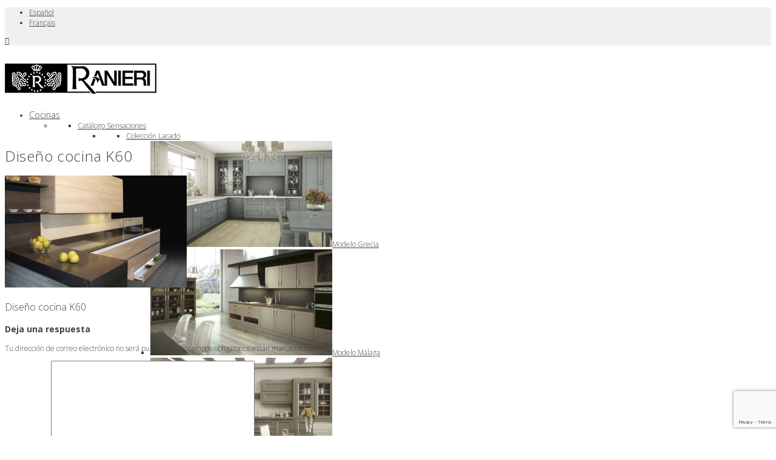

--- FILE ---
content_type: text/html; charset=UTF-8
request_url: https://www.cocinas-ranieri.com/cuisines-ranieri/catalogue-tendences/k60/olympus-digital-camera-2-2/
body_size: 25251
content:
<!DOCTYPE html>
<html class="no-js" lang="es-ES">
<head>
<meta charset="UTF-8">
<meta name="viewport" content="width=device-width, initial-scale=1.0">
<link rel="pingback" href="https://www.cocinas-ranieri.com/xmlrpc.php">
<meta name='robots' content='index, follow, max-image-preview:large, max-snippet:-1, max-video-preview:-1' />
	<style>img:is([sizes="auto" i], [sizes^="auto," i]) { contain-intrinsic-size: 3000px 1500px }</style>
	
	<!-- This site is optimized with the Yoast SEO plugin v26.7 - https://yoast.com/wordpress/plugins/seo/ -->
	<title>Diseño cocina K60 - Cocinas Ranieri</title>
	<link rel="canonical" href="https://www.cocinas-ranieri.com/cuisines-ranieri/catalogue-tendences/k60/olympus-digital-camera-2-2/" />
	<meta property="og:locale" content="es_ES" />
	<meta property="og:type" content="article" />
	<meta property="og:title" content="Diseño cocina K60 - Cocinas Ranieri" />
	<meta property="og:description" content="Diseño cocina K60" />
	<meta property="og:url" content="https://www.cocinas-ranieri.com/cuisines-ranieri/catalogue-tendences/k60/olympus-digital-camera-2-2/" />
	<meta property="og:site_name" content="Cocinas Ranieri" />
	<meta property="article:modified_time" content="2017-04-03T10:17:55+00:00" />
	<meta property="og:image" content="https://www.cocinas-ranieri.com/cuisines-ranieri/catalogue-tendences/k60/olympus-digital-camera-2-2" />
	<meta property="og:image:width" content="1200" />
	<meta property="og:image:height" content="740" />
	<meta property="og:image:type" content="image/jpeg" />
	<meta name="twitter:card" content="summary_large_image" />
	<script type="application/ld+json" class="yoast-schema-graph">{"@context":"https://schema.org","@graph":[{"@type":"WebPage","@id":"https://www.cocinas-ranieri.com/cuisines-ranieri/catalogue-tendences/k60/olympus-digital-camera-2-2/","url":"https://www.cocinas-ranieri.com/cuisines-ranieri/catalogue-tendences/k60/olympus-digital-camera-2-2/","name":"Diseño cocina K60 - Cocinas Ranieri","isPartOf":{"@id":"https://www.cocinas-ranieri.com/#website"},"primaryImageOfPage":{"@id":"https://www.cocinas-ranieri.com/cuisines-ranieri/catalogue-tendences/k60/olympus-digital-camera-2-2/#primaryimage"},"image":{"@id":"https://www.cocinas-ranieri.com/cuisines-ranieri/catalogue-tendences/k60/olympus-digital-camera-2-2/#primaryimage"},"thumbnailUrl":"https://www.cocinas-ranieri.com/wp-content/uploads/2017/02/K60_0-1.jpg","datePublished":"2017-02-21T09:39:08+00:00","dateModified":"2017-04-03T10:17:55+00:00","breadcrumb":{"@id":"https://www.cocinas-ranieri.com/cuisines-ranieri/catalogue-tendences/k60/olympus-digital-camera-2-2/#breadcrumb"},"inLanguage":"es","potentialAction":[{"@type":"ReadAction","target":["https://www.cocinas-ranieri.com/cuisines-ranieri/catalogue-tendences/k60/olympus-digital-camera-2-2/"]}]},{"@type":"ImageObject","inLanguage":"es","@id":"https://www.cocinas-ranieri.com/cuisines-ranieri/catalogue-tendences/k60/olympus-digital-camera-2-2/#primaryimage","url":"https://www.cocinas-ranieri.com/wp-content/uploads/2017/02/K60_0-1.jpg","contentUrl":"https://www.cocinas-ranieri.com/wp-content/uploads/2017/02/K60_0-1.jpg","width":1200,"height":740,"caption":"Diseño cocina K60"},{"@type":"BreadcrumbList","@id":"https://www.cocinas-ranieri.com/cuisines-ranieri/catalogue-tendences/k60/olympus-digital-camera-2-2/#breadcrumb","itemListElement":[{"@type":"ListItem","position":1,"name":"Portada","item":"https://www.cocinas-ranieri.com/"},{"@type":"ListItem","position":2,"name":"Cocinas Ranieri","item":"https://www.cocinas-ranieri.com/cocinas-ranieri/"},{"@type":"ListItem","position":3,"name":"Catálogo Tendencias","item":"https://www.cocinas-ranieri.com/cocinas-ranieri/catalogo-tendencias/"},{"@type":"ListItem","position":4,"name":"K60","item":"https://www.cocinas-ranieri.com/cocinas-ranieri/catalogo-tendencias/k60/"},{"@type":"ListItem","position":5,"name":"Diseño cocina K60"}]},{"@type":"WebSite","@id":"https://www.cocinas-ranieri.com/#website","url":"https://www.cocinas-ranieri.com/","name":"Cocinas Ranieri","description":"Cocinas | Baños | Contract","publisher":{"@id":"https://www.cocinas-ranieri.com/#organization"},"potentialAction":[{"@type":"SearchAction","target":{"@type":"EntryPoint","urlTemplate":"https://www.cocinas-ranieri.com/?s={search_term_string}"},"query-input":{"@type":"PropertyValueSpecification","valueRequired":true,"valueName":"search_term_string"}}],"inLanguage":"es"},{"@type":"Organization","@id":"https://www.cocinas-ranieri.com/#organization","name":"Cocinas Ranieri","url":"https://www.cocinas-ranieri.com/","logo":{"@type":"ImageObject","inLanguage":"es","@id":"https://www.cocinas-ranieri.com/#/schema/logo/image/","url":"https://www.cocinas-ranieri.com/wp-content/uploads/2016/12/logoranieri-peq.png","contentUrl":"https://www.cocinas-ranieri.com/wp-content/uploads/2016/12/logoranieri-peq.png","width":600,"height":179,"caption":"Cocinas Ranieri"},"image":{"@id":"https://www.cocinas-ranieri.com/#/schema/logo/image/"}}]}</script>
	<!-- / Yoast SEO plugin. -->


<link rel='dns-prefetch' href='//fonts.googleapis.com' />
<link rel="alternate" type="application/rss+xml" title="Cocinas Ranieri &raquo; Feed" href="https://www.cocinas-ranieri.com/feed/" />
<link rel="alternate" type="application/rss+xml" title="Cocinas Ranieri &raquo; Feed de los comentarios" href="https://www.cocinas-ranieri.com/comments/feed/" />
<link rel="alternate" type="application/rss+xml" title="Cocinas Ranieri &raquo; Comentario Diseño cocina K60 del feed" href="https://www.cocinas-ranieri.com/cocinas-ranieri/catalogo-tendencias/k60/olympus-digital-camera-2/feed/" />
<script type="text/javascript">
/* <![CDATA[ */
window._wpemojiSettings = {"baseUrl":"https:\/\/s.w.org\/images\/core\/emoji\/15.0.3\/72x72\/","ext":".png","svgUrl":"https:\/\/s.w.org\/images\/core\/emoji\/15.0.3\/svg\/","svgExt":".svg","source":{"concatemoji":"https:\/\/www.cocinas-ranieri.com\/wp-includes\/js\/wp-emoji-release.min.js?ver=cec223fe7848583828f74a9289c0b376"}};
/*! This file is auto-generated */
!function(i,n){var o,s,e;function c(e){try{var t={supportTests:e,timestamp:(new Date).valueOf()};sessionStorage.setItem(o,JSON.stringify(t))}catch(e){}}function p(e,t,n){e.clearRect(0,0,e.canvas.width,e.canvas.height),e.fillText(t,0,0);var t=new Uint32Array(e.getImageData(0,0,e.canvas.width,e.canvas.height).data),r=(e.clearRect(0,0,e.canvas.width,e.canvas.height),e.fillText(n,0,0),new Uint32Array(e.getImageData(0,0,e.canvas.width,e.canvas.height).data));return t.every(function(e,t){return e===r[t]})}function u(e,t,n){switch(t){case"flag":return n(e,"\ud83c\udff3\ufe0f\u200d\u26a7\ufe0f","\ud83c\udff3\ufe0f\u200b\u26a7\ufe0f")?!1:!n(e,"\ud83c\uddfa\ud83c\uddf3","\ud83c\uddfa\u200b\ud83c\uddf3")&&!n(e,"\ud83c\udff4\udb40\udc67\udb40\udc62\udb40\udc65\udb40\udc6e\udb40\udc67\udb40\udc7f","\ud83c\udff4\u200b\udb40\udc67\u200b\udb40\udc62\u200b\udb40\udc65\u200b\udb40\udc6e\u200b\udb40\udc67\u200b\udb40\udc7f");case"emoji":return!n(e,"\ud83d\udc26\u200d\u2b1b","\ud83d\udc26\u200b\u2b1b")}return!1}function f(e,t,n){var r="undefined"!=typeof WorkerGlobalScope&&self instanceof WorkerGlobalScope?new OffscreenCanvas(300,150):i.createElement("canvas"),a=r.getContext("2d",{willReadFrequently:!0}),o=(a.textBaseline="top",a.font="600 32px Arial",{});return e.forEach(function(e){o[e]=t(a,e,n)}),o}function t(e){var t=i.createElement("script");t.src=e,t.defer=!0,i.head.appendChild(t)}"undefined"!=typeof Promise&&(o="wpEmojiSettingsSupports",s=["flag","emoji"],n.supports={everything:!0,everythingExceptFlag:!0},e=new Promise(function(e){i.addEventListener("DOMContentLoaded",e,{once:!0})}),new Promise(function(t){var n=function(){try{var e=JSON.parse(sessionStorage.getItem(o));if("object"==typeof e&&"number"==typeof e.timestamp&&(new Date).valueOf()<e.timestamp+604800&&"object"==typeof e.supportTests)return e.supportTests}catch(e){}return null}();if(!n){if("undefined"!=typeof Worker&&"undefined"!=typeof OffscreenCanvas&&"undefined"!=typeof URL&&URL.createObjectURL&&"undefined"!=typeof Blob)try{var e="postMessage("+f.toString()+"("+[JSON.stringify(s),u.toString(),p.toString()].join(",")+"));",r=new Blob([e],{type:"text/javascript"}),a=new Worker(URL.createObjectURL(r),{name:"wpTestEmojiSupports"});return void(a.onmessage=function(e){c(n=e.data),a.terminate(),t(n)})}catch(e){}c(n=f(s,u,p))}t(n)}).then(function(e){for(var t in e)n.supports[t]=e[t],n.supports.everything=n.supports.everything&&n.supports[t],"flag"!==t&&(n.supports.everythingExceptFlag=n.supports.everythingExceptFlag&&n.supports[t]);n.supports.everythingExceptFlag=n.supports.everythingExceptFlag&&!n.supports.flag,n.DOMReady=!1,n.readyCallback=function(){n.DOMReady=!0}}).then(function(){return e}).then(function(){var e;n.supports.everything||(n.readyCallback(),(e=n.source||{}).concatemoji?t(e.concatemoji):e.wpemoji&&e.twemoji&&(t(e.twemoji),t(e.wpemoji)))}))}((window,document),window._wpemojiSettings);
/* ]]> */
</script>
<style id='wp-emoji-styles-inline-css' type='text/css'>

	img.wp-smiley, img.emoji {
		display: inline !important;
		border: none !important;
		box-shadow: none !important;
		height: 1em !important;
		width: 1em !important;
		margin: 0 0.07em !important;
		vertical-align: -0.1em !important;
		background: none !important;
		padding: 0 !important;
	}
</style>
<link rel='stylesheet' id='wp-block-library-css' href='https://www.cocinas-ranieri.com/wp-includes/css/dist/block-library/style.min.css?ver=cec223fe7848583828f74a9289c0b376' type='text/css' media='all' />
<style id='wp-block-library-theme-inline-css' type='text/css'>
.wp-block-audio :where(figcaption){color:#555;font-size:13px;text-align:center}.is-dark-theme .wp-block-audio :where(figcaption){color:#ffffffa6}.wp-block-audio{margin:0 0 1em}.wp-block-code{border:1px solid #ccc;border-radius:4px;font-family:Menlo,Consolas,monaco,monospace;padding:.8em 1em}.wp-block-embed :where(figcaption){color:#555;font-size:13px;text-align:center}.is-dark-theme .wp-block-embed :where(figcaption){color:#ffffffa6}.wp-block-embed{margin:0 0 1em}.blocks-gallery-caption{color:#555;font-size:13px;text-align:center}.is-dark-theme .blocks-gallery-caption{color:#ffffffa6}:root :where(.wp-block-image figcaption){color:#555;font-size:13px;text-align:center}.is-dark-theme :root :where(.wp-block-image figcaption){color:#ffffffa6}.wp-block-image{margin:0 0 1em}.wp-block-pullquote{border-bottom:4px solid;border-top:4px solid;color:currentColor;margin-bottom:1.75em}.wp-block-pullquote cite,.wp-block-pullquote footer,.wp-block-pullquote__citation{color:currentColor;font-size:.8125em;font-style:normal;text-transform:uppercase}.wp-block-quote{border-left:.25em solid;margin:0 0 1.75em;padding-left:1em}.wp-block-quote cite,.wp-block-quote footer{color:currentColor;font-size:.8125em;font-style:normal;position:relative}.wp-block-quote:where(.has-text-align-right){border-left:none;border-right:.25em solid;padding-left:0;padding-right:1em}.wp-block-quote:where(.has-text-align-center){border:none;padding-left:0}.wp-block-quote.is-large,.wp-block-quote.is-style-large,.wp-block-quote:where(.is-style-plain){border:none}.wp-block-search .wp-block-search__label{font-weight:700}.wp-block-search__button{border:1px solid #ccc;padding:.375em .625em}:where(.wp-block-group.has-background){padding:1.25em 2.375em}.wp-block-separator.has-css-opacity{opacity:.4}.wp-block-separator{border:none;border-bottom:2px solid;margin-left:auto;margin-right:auto}.wp-block-separator.has-alpha-channel-opacity{opacity:1}.wp-block-separator:not(.is-style-wide):not(.is-style-dots){width:100px}.wp-block-separator.has-background:not(.is-style-dots){border-bottom:none;height:1px}.wp-block-separator.has-background:not(.is-style-wide):not(.is-style-dots){height:2px}.wp-block-table{margin:0 0 1em}.wp-block-table td,.wp-block-table th{word-break:normal}.wp-block-table :where(figcaption){color:#555;font-size:13px;text-align:center}.is-dark-theme .wp-block-table :where(figcaption){color:#ffffffa6}.wp-block-video :where(figcaption){color:#555;font-size:13px;text-align:center}.is-dark-theme .wp-block-video :where(figcaption){color:#ffffffa6}.wp-block-video{margin:0 0 1em}:root :where(.wp-block-template-part.has-background){margin-bottom:0;margin-top:0;padding:1.25em 2.375em}
</style>
<link rel='stylesheet' id='dashicons-css' href='https://www.cocinas-ranieri.com/wp-includes/css/dashicons.min.css?ver=cec223fe7848583828f74a9289c0b376' type='text/css' media='all' />
<link rel='stylesheet' id='essgrid-blocks-editor-css-css' href='https://www.cocinas-ranieri.com/wp-content/plugins/essential-grid/admin/includes/builders/gutenberg/build/index.css?ver=1739978984' type='text/css' media='all' />
<style id='classic-theme-styles-inline-css' type='text/css'>
/*! This file is auto-generated */
.wp-block-button__link{color:#fff;background-color:#32373c;border-radius:9999px;box-shadow:none;text-decoration:none;padding:calc(.667em + 2px) calc(1.333em + 2px);font-size:1.125em}.wp-block-file__button{background:#32373c;color:#fff;text-decoration:none}
</style>
<style id='global-styles-inline-css' type='text/css'>
:root{--wp--preset--aspect-ratio--square: 1;--wp--preset--aspect-ratio--4-3: 4/3;--wp--preset--aspect-ratio--3-4: 3/4;--wp--preset--aspect-ratio--3-2: 3/2;--wp--preset--aspect-ratio--2-3: 2/3;--wp--preset--aspect-ratio--16-9: 16/9;--wp--preset--aspect-ratio--9-16: 9/16;--wp--preset--color--black: #000000;--wp--preset--color--cyan-bluish-gray: #abb8c3;--wp--preset--color--white: #ffffff;--wp--preset--color--pale-pink: #f78da7;--wp--preset--color--vivid-red: #cf2e2e;--wp--preset--color--luminous-vivid-orange: #ff6900;--wp--preset--color--luminous-vivid-amber: #fcb900;--wp--preset--color--light-green-cyan: #7bdcb5;--wp--preset--color--vivid-green-cyan: #00d084;--wp--preset--color--pale-cyan-blue: #8ed1fc;--wp--preset--color--vivid-cyan-blue: #0693e3;--wp--preset--color--vivid-purple: #9b51e0;--wp--preset--gradient--vivid-cyan-blue-to-vivid-purple: linear-gradient(135deg,rgba(6,147,227,1) 0%,rgb(155,81,224) 100%);--wp--preset--gradient--light-green-cyan-to-vivid-green-cyan: linear-gradient(135deg,rgb(122,220,180) 0%,rgb(0,208,130) 100%);--wp--preset--gradient--luminous-vivid-amber-to-luminous-vivid-orange: linear-gradient(135deg,rgba(252,185,0,1) 0%,rgba(255,105,0,1) 100%);--wp--preset--gradient--luminous-vivid-orange-to-vivid-red: linear-gradient(135deg,rgba(255,105,0,1) 0%,rgb(207,46,46) 100%);--wp--preset--gradient--very-light-gray-to-cyan-bluish-gray: linear-gradient(135deg,rgb(238,238,238) 0%,rgb(169,184,195) 100%);--wp--preset--gradient--cool-to-warm-spectrum: linear-gradient(135deg,rgb(74,234,220) 0%,rgb(151,120,209) 20%,rgb(207,42,186) 40%,rgb(238,44,130) 60%,rgb(251,105,98) 80%,rgb(254,248,76) 100%);--wp--preset--gradient--blush-light-purple: linear-gradient(135deg,rgb(255,206,236) 0%,rgb(152,150,240) 100%);--wp--preset--gradient--blush-bordeaux: linear-gradient(135deg,rgb(254,205,165) 0%,rgb(254,45,45) 50%,rgb(107,0,62) 100%);--wp--preset--gradient--luminous-dusk: linear-gradient(135deg,rgb(255,203,112) 0%,rgb(199,81,192) 50%,rgb(65,88,208) 100%);--wp--preset--gradient--pale-ocean: linear-gradient(135deg,rgb(255,245,203) 0%,rgb(182,227,212) 50%,rgb(51,167,181) 100%);--wp--preset--gradient--electric-grass: linear-gradient(135deg,rgb(202,248,128) 0%,rgb(113,206,126) 100%);--wp--preset--gradient--midnight: linear-gradient(135deg,rgb(2,3,129) 0%,rgb(40,116,252) 100%);--wp--preset--font-size--small: 13px;--wp--preset--font-size--medium: 20px;--wp--preset--font-size--large: 36px;--wp--preset--font-size--x-large: 42px;--wp--preset--spacing--20: 0.44rem;--wp--preset--spacing--30: 0.67rem;--wp--preset--spacing--40: 1rem;--wp--preset--spacing--50: 1.5rem;--wp--preset--spacing--60: 2.25rem;--wp--preset--spacing--70: 3.38rem;--wp--preset--spacing--80: 5.06rem;--wp--preset--shadow--natural: 6px 6px 9px rgba(0, 0, 0, 0.2);--wp--preset--shadow--deep: 12px 12px 50px rgba(0, 0, 0, 0.4);--wp--preset--shadow--sharp: 6px 6px 0px rgba(0, 0, 0, 0.2);--wp--preset--shadow--outlined: 6px 6px 0px -3px rgba(255, 255, 255, 1), 6px 6px rgba(0, 0, 0, 1);--wp--preset--shadow--crisp: 6px 6px 0px rgba(0, 0, 0, 1);}:where(.is-layout-flex){gap: 0.5em;}:where(.is-layout-grid){gap: 0.5em;}body .is-layout-flex{display: flex;}.is-layout-flex{flex-wrap: wrap;align-items: center;}.is-layout-flex > :is(*, div){margin: 0;}body .is-layout-grid{display: grid;}.is-layout-grid > :is(*, div){margin: 0;}:where(.wp-block-columns.is-layout-flex){gap: 2em;}:where(.wp-block-columns.is-layout-grid){gap: 2em;}:where(.wp-block-post-template.is-layout-flex){gap: 1.25em;}:where(.wp-block-post-template.is-layout-grid){gap: 1.25em;}.has-black-color{color: var(--wp--preset--color--black) !important;}.has-cyan-bluish-gray-color{color: var(--wp--preset--color--cyan-bluish-gray) !important;}.has-white-color{color: var(--wp--preset--color--white) !important;}.has-pale-pink-color{color: var(--wp--preset--color--pale-pink) !important;}.has-vivid-red-color{color: var(--wp--preset--color--vivid-red) !important;}.has-luminous-vivid-orange-color{color: var(--wp--preset--color--luminous-vivid-orange) !important;}.has-luminous-vivid-amber-color{color: var(--wp--preset--color--luminous-vivid-amber) !important;}.has-light-green-cyan-color{color: var(--wp--preset--color--light-green-cyan) !important;}.has-vivid-green-cyan-color{color: var(--wp--preset--color--vivid-green-cyan) !important;}.has-pale-cyan-blue-color{color: var(--wp--preset--color--pale-cyan-blue) !important;}.has-vivid-cyan-blue-color{color: var(--wp--preset--color--vivid-cyan-blue) !important;}.has-vivid-purple-color{color: var(--wp--preset--color--vivid-purple) !important;}.has-black-background-color{background-color: var(--wp--preset--color--black) !important;}.has-cyan-bluish-gray-background-color{background-color: var(--wp--preset--color--cyan-bluish-gray) !important;}.has-white-background-color{background-color: var(--wp--preset--color--white) !important;}.has-pale-pink-background-color{background-color: var(--wp--preset--color--pale-pink) !important;}.has-vivid-red-background-color{background-color: var(--wp--preset--color--vivid-red) !important;}.has-luminous-vivid-orange-background-color{background-color: var(--wp--preset--color--luminous-vivid-orange) !important;}.has-luminous-vivid-amber-background-color{background-color: var(--wp--preset--color--luminous-vivid-amber) !important;}.has-light-green-cyan-background-color{background-color: var(--wp--preset--color--light-green-cyan) !important;}.has-vivid-green-cyan-background-color{background-color: var(--wp--preset--color--vivid-green-cyan) !important;}.has-pale-cyan-blue-background-color{background-color: var(--wp--preset--color--pale-cyan-blue) !important;}.has-vivid-cyan-blue-background-color{background-color: var(--wp--preset--color--vivid-cyan-blue) !important;}.has-vivid-purple-background-color{background-color: var(--wp--preset--color--vivid-purple) !important;}.has-black-border-color{border-color: var(--wp--preset--color--black) !important;}.has-cyan-bluish-gray-border-color{border-color: var(--wp--preset--color--cyan-bluish-gray) !important;}.has-white-border-color{border-color: var(--wp--preset--color--white) !important;}.has-pale-pink-border-color{border-color: var(--wp--preset--color--pale-pink) !important;}.has-vivid-red-border-color{border-color: var(--wp--preset--color--vivid-red) !important;}.has-luminous-vivid-orange-border-color{border-color: var(--wp--preset--color--luminous-vivid-orange) !important;}.has-luminous-vivid-amber-border-color{border-color: var(--wp--preset--color--luminous-vivid-amber) !important;}.has-light-green-cyan-border-color{border-color: var(--wp--preset--color--light-green-cyan) !important;}.has-vivid-green-cyan-border-color{border-color: var(--wp--preset--color--vivid-green-cyan) !important;}.has-pale-cyan-blue-border-color{border-color: var(--wp--preset--color--pale-cyan-blue) !important;}.has-vivid-cyan-blue-border-color{border-color: var(--wp--preset--color--vivid-cyan-blue) !important;}.has-vivid-purple-border-color{border-color: var(--wp--preset--color--vivid-purple) !important;}.has-vivid-cyan-blue-to-vivid-purple-gradient-background{background: var(--wp--preset--gradient--vivid-cyan-blue-to-vivid-purple) !important;}.has-light-green-cyan-to-vivid-green-cyan-gradient-background{background: var(--wp--preset--gradient--light-green-cyan-to-vivid-green-cyan) !important;}.has-luminous-vivid-amber-to-luminous-vivid-orange-gradient-background{background: var(--wp--preset--gradient--luminous-vivid-amber-to-luminous-vivid-orange) !important;}.has-luminous-vivid-orange-to-vivid-red-gradient-background{background: var(--wp--preset--gradient--luminous-vivid-orange-to-vivid-red) !important;}.has-very-light-gray-to-cyan-bluish-gray-gradient-background{background: var(--wp--preset--gradient--very-light-gray-to-cyan-bluish-gray) !important;}.has-cool-to-warm-spectrum-gradient-background{background: var(--wp--preset--gradient--cool-to-warm-spectrum) !important;}.has-blush-light-purple-gradient-background{background: var(--wp--preset--gradient--blush-light-purple) !important;}.has-blush-bordeaux-gradient-background{background: var(--wp--preset--gradient--blush-bordeaux) !important;}.has-luminous-dusk-gradient-background{background: var(--wp--preset--gradient--luminous-dusk) !important;}.has-pale-ocean-gradient-background{background: var(--wp--preset--gradient--pale-ocean) !important;}.has-electric-grass-gradient-background{background: var(--wp--preset--gradient--electric-grass) !important;}.has-midnight-gradient-background{background: var(--wp--preset--gradient--midnight) !important;}.has-small-font-size{font-size: var(--wp--preset--font-size--small) !important;}.has-medium-font-size{font-size: var(--wp--preset--font-size--medium) !important;}.has-large-font-size{font-size: var(--wp--preset--font-size--large) !important;}.has-x-large-font-size{font-size: var(--wp--preset--font-size--x-large) !important;}
:where(.wp-block-post-template.is-layout-flex){gap: 1.25em;}:where(.wp-block-post-template.is-layout-grid){gap: 1.25em;}
:where(.wp-block-columns.is-layout-flex){gap: 2em;}:where(.wp-block-columns.is-layout-grid){gap: 2em;}
:root :where(.wp-block-pullquote){font-size: 1.5em;line-height: 1.6;}
</style>
<link rel='stylesheet' id='cookie-notice-front-css' href='https://www.cocinas-ranieri.com/wp-content/plugins/cookie-notice/css/front.min.css?ver=2.5.11' type='text/css' media='all' />
<link rel='stylesheet' id='pio-testimonial-css' href='https://www.cocinas-ranieri.com/wp-content/plugins/launch_lite-1/css/testimonials.min.css?ver=1.0.0' type='text/css' media='all' />
<link rel='stylesheet' id='launch-css-pub-css' href='https://www.cocinas-ranieri.com/wp-content/plugins/launch_lite-1/css/launch.css?ver=1.0.0' type='text/css' media='all' />
<link rel='stylesheet' id='ubermenu-open-sans-css' href='//fonts.googleapis.com/css?family=Open+Sans%3A%2C300%2C400%2C700&#038;ver=6.7.4' type='text/css' media='all' />
<link rel='stylesheet' id='wpml-legacy-horizontal-list-0-css' href='https://www.cocinas-ranieri.com/wp-content/plugins/sitepress-multilingual-cms/templates/language-switchers/legacy-list-horizontal/style.min.css?ver=1' type='text/css' media='all' />
<link rel='stylesheet' id='x-stack-css' href='https://www.cocinas-ranieri.com/wp-content/themes/x/framework/dist/css/site/stacks/renew.css?ver=10.5.16' type='text/css' media='all' />
<link rel='stylesheet' id='x-child-css' href='https://www.cocinas-ranieri.com/wp-content/themes/ranieri/style.css?ver=10.5.16' type='text/css' media='all' />
<link rel='stylesheet' id='ubermenu-css' href='https://www.cocinas-ranieri.com/wp-content/plugins/ubermenu/pro/assets/css/ubermenu.min.css?ver=3.8.5' type='text/css' media='all' />
<link rel='stylesheet' id='ubermenu-vanilla-css' href='https://www.cocinas-ranieri.com/wp-content/plugins/ubermenu/assets/css/skins/vanilla.css?ver=cec223fe7848583828f74a9289c0b376' type='text/css' media='all' />
<link rel='stylesheet' id='ubermenu-font-awesome-all-css' href='https://www.cocinas-ranieri.com/wp-content/plugins/ubermenu/assets/fontawesome/css/all.min.css?ver=cec223fe7848583828f74a9289c0b376' type='text/css' media='all' />
<style id='cs-inline-css' type='text/css'>
@media (min-width:1200px){.x-hide-xl{display:none !important;}}@media (min-width:979px) and (max-width:1199px){.x-hide-lg{display:none !important;}}@media (min-width:767px) and (max-width:978px){.x-hide-md{display:none !important;}}@media (min-width:480px) and (max-width:766px){.x-hide-sm{display:none !important;}}@media (max-width:479px){.x-hide-xs{display:none !important;}} a,h1 a:hover,h2 a:hover,h3 a:hover,h4 a:hover,h5 a:hover,h6 a:hover,.x-comment-time:hover,#reply-title small a,.comment-reply-link:hover,.x-comment-author a:hover,.x-recent-posts a:hover .h-recent-posts{color:#414141;}a:hover,#reply-title small a:hover{color:hsl(0,0%,0%);}.entry-title i,.entry-title svg{color:#cccccc;}a.x-img-thumbnail:hover,li.bypostauthor > article.comment{border-color:#414141;}.flex-direction-nav a,.flex-control-nav a:hover,.flex-control-nav a.flex-active,.x-dropcap,.x-skill-bar .bar,.x-pricing-column.featured h2,.h-comments-title small,.x-pagination a:hover,.woocommerce-pagination a:hover,.x-entry-share .x-share:hover,.entry-thumb,.widget_tag_cloud .tagcloud a:hover,.widget_product_tag_cloud .tagcloud a:hover,.x-highlight,.x-recent-posts .x-recent-posts-img:after,.x-portfolio-filters{background-color:#414141;}.x-portfolio-filters:hover{background-color:hsl(0,0%,0%);}.x-main{width:calc(72% - 3.20197%);}.x-sidebar{width:calc(100% - 3.20197% - 72%);}.h-landmark{font-weight:300;}.x-comment-author a{color:#414141;}.x-comment-author a,.comment-form-author label,.comment-form-email label,.comment-form-url label,.comment-form-rating label,.comment-form-comment label,.widget_calendar #wp-calendar caption,.widget_calendar #wp-calendar th,.x-accordion-heading .x-accordion-toggle,.x-nav-tabs > li > a:hover,.x-nav-tabs > .active > a,.x-nav-tabs > .active > a:hover{color:#414141;}.widget_calendar #wp-calendar th{border-bottom-color:#414141;}.x-pagination span.current,.woocommerce-pagination span[aria-current],.x-portfolio-filters-menu,.widget_tag_cloud .tagcloud a,.h-feature-headline span i,.widget_price_filter .ui-slider .ui-slider-handle{background-color:#414141;}@media (max-width:978.98px){}html{font-size:12px;}@media (min-width:479px){html{font-size:12px;}}@media (min-width:766px){html{font-size:12px;}}@media (min-width:978px){html{font-size:12px;}}@media (min-width:1199px){html{font-size:12px;}}body{font-style:normal;font-weight:300;color:#414141;background-color:hsl(0,0%,100%);}.w-b{font-weight:300 !important;}h1,h2,h3,h4,h5,h6,.h1,.h2,.h3,.h4,.h5,.h6{font-family:"Open Sans",sans-serif;font-style:normal;font-weight:700;}h1,.h1{letter-spacing:0.03em;}h2,.h2{letter-spacing:0.001em;}h3,.h3{letter-spacing:0.001em;}h4,.h4{letter-spacing:0.004em;}h5,.h5{letter-spacing:0.007em;}h6,.h6{letter-spacing:0.001em;}.w-h{font-weight:700 !important;}.x-container.width{width:88%;}.x-container.max{max-width:1000px;}.x-bar-content.x-container.width{flex-basis:88%;}.x-main.full{float:none;clear:both;display:block;width:auto;}@media (max-width:978.98px){.x-main.full,.x-main.left,.x-main.right,.x-sidebar.left,.x-sidebar.right{float:none;display:block;width:auto !important;}}.entry-header,.entry-content{font-size:1.333rem;}body,input,button,select,textarea{font-family:"Open Sans",sans-serif;}h1,h2,h3,h4,h5,h6,.h1,.h2,.h3,.h4,.h5,.h6,h1 a,h2 a,h3 a,h4 a,h5 a,h6 a,.h1 a,.h2 a,.h3 a,.h4 a,.h5 a,.h6 a,blockquote{color:#414141;}.cfc-h-tx{color:#414141 !important;}.cfc-h-bd{border-color:#414141 !important;}.cfc-h-bg{background-color:#414141 !important;}.cfc-b-tx{color:#414141 !important;}.cfc-b-bd{border-color:#414141 !important;}.cfc-b-bg{background-color:#414141 !important;}.x-btn,.button,[type="submit"]{color:#414141;border-color:#414141;background-color:#444444;border-width:3px;text-transform:uppercase;background-color:transparent;padding:0.579em 1.105em 0.842em;font-size:19px;}.x-btn:hover,.button:hover,[type="submit"]:hover{color:hsl(0,0%,0%);border-color:hsl(0,0%,0%);background-color:#555555;border-width:3px;text-transform:uppercase;background-color:transparent;}.x-btn.x-btn-real,.x-btn.x-btn-real:hover{margin-bottom:0.25em;text-shadow:0 0.075em 0.075em rgba(0,0,0,0.65);}.x-btn.x-btn-real{box-shadow:0 0.25em 0 0 #2a2a2a,0 4px 9px rgba(0,0,0,0.75);}.x-btn.x-btn-real:hover{box-shadow:0 0.25em 0 0 #2a2a2a,0 4px 9px rgba(0,0,0,0.75);}.x-btn.x-btn-flat,.x-btn.x-btn-flat:hover{margin-bottom:0;text-shadow:0 0.075em 0.075em rgba(0,0,0,0.65);box-shadow:none;}.x-btn.x-btn-transparent,.x-btn.x-btn-transparent:hover{margin-bottom:0;border-width:3px;text-shadow:none;text-transform:uppercase;background-color:transparent;box-shadow:none;}.x-topbar .p-info,.x-topbar .p-info a,.x-topbar .x-social-global a{color:#414141;}.x-topbar .p-info a:hover{color:hsl(0,0%,0%);}.x-topbar{background-color:#f0f0f0;}.x-logobar{background-color:hsl(0,0%,100%);}.x-navbar .desktop .x-nav > li:before{padding-top:35px;}.x-navbar .desktop .x-nav > li > a,.x-navbar .desktop .sub-menu li > a,.x-navbar .mobile .x-nav li a{color:#414141;}.x-navbar .desktop .x-nav > li > a:hover,.x-navbar .desktop .x-nav > .x-active > a,.x-navbar .desktop .x-nav > .current-menu-item > a,.x-navbar .desktop .sub-menu li > a:hover,.x-navbar .desktop .sub-menu li.x-active > a,.x-navbar .desktop .sub-menu li.current-menu-item > a,.x-navbar .desktop .x-nav .x-megamenu > .sub-menu > li > a,.x-navbar .mobile .x-nav li > a:hover,.x-navbar .mobile .x-nav li.x-active > a,.x-navbar .mobile .x-nav li.current-menu-item > a{color:hsl(0,0%,0%);}.x-btn-navbar,.x-btn-navbar:hover{color:#ffffff;}.x-navbar .desktop .sub-menu li:before,.x-navbar .desktop .sub-menu li:after{background-color:#414141;}.x-navbar,.x-navbar .sub-menu{background-color:#ffffff !important;}.x-btn-navbar,.x-btn-navbar.collapsed:hover{background-color:#666666;}.x-btn-navbar.collapsed{background-color:#444444;}.x-navbar .desktop .x-nav > li > a:hover > span,.x-navbar .desktop .x-nav > li.x-active > a > span,.x-navbar .desktop .x-nav > li.current-menu-item > a > span{box-shadow:0 2px 0 0 hsl(0,0%,0%);}.x-navbar .desktop .x-nav > li > a{height:45px;padding-top:35px;}.x-navbar .desktop .x-nav > li ul{top:45px;}.x-colophon.bottom{background-color:#f0f0f0;}.x-colophon.bottom,.x-colophon.bottom a,.x-colophon.bottom .x-social-global a{color:#414141;}body.x-navbar-fixed-top-active .x-navbar-wrap{height:45px;}.x-navbar-inner{min-height:45px;}.x-logobar-inner{padding-top:30px;padding-bottom:0px;}.x-brand{font-family:"Open Sans",sans-serif;font-size:44px;font-style:normal;font-weight:400;letter-spacing:-0.068em;color:#414141;}.x-brand:hover,.x-brand:focus{color:#414141;}.x-brand img{width:calc(px / 2);}.x-navbar .x-nav-wrap .x-nav > li > a{font-family:"Open Sans",sans-serif;font-style:normal;font-weight:400;letter-spacing:0em;text-transform:uppercase;}.x-navbar .desktop .x-nav > li > a{font-size:14px;}.x-navbar .desktop .x-nav > li > a:not(.x-btn-navbar-woocommerce){padding-left:14px;padding-right:14px;}.x-navbar .desktop .x-nav > li > a > span{margin-right:-0em;}.x-btn-navbar{margin-top:20px;}.x-btn-navbar,.x-btn-navbar.collapsed{font-size:22px;}@media (max-width:979px){body.x-navbar-fixed-top-active .x-navbar-wrap{height:auto;}.x-widgetbar{left:0;right:0;}}.x-colophon.bottom{background-color:#f0f0f0;}.x-colophon.bottom,.x-colophon.bottom a,.x-colophon.bottom .x-social-global a{color:#414141;}.bg .mejs-container,.x-video .mejs-container{position:unset !important;} @font-face{font-family:'FontAwesomePro';font-style:normal;font-weight:900;font-display:block;src:url('https://www.cocinas-ranieri.com/wp-content/plugins/cornerstone/assets/fonts/fa-solid-900.woff2?ver=6.5.2') format('woff2'),url('https://www.cocinas-ranieri.com/wp-content/plugins/cornerstone/assets/fonts/fa-solid-900.ttf?ver=6.5.2') format('truetype');}[data-x-fa-pro-icon]{font-family:"FontAwesomePro" !important;}[data-x-fa-pro-icon]:before{content:attr(data-x-fa-pro-icon);}[data-x-icon],[data-x-icon-o],[data-x-icon-l],[data-x-icon-s],[data-x-icon-b],[data-x-icon-sr],[data-x-icon-ss],[data-x-icon-sl],[data-x-fa-pro-icon],[class*="cs-fa-"]{display:inline-flex;font-style:normal;font-weight:400;text-decoration:inherit;text-rendering:auto;-webkit-font-smoothing:antialiased;-moz-osx-font-smoothing:grayscale;}[data-x-icon].left,[data-x-icon-o].left,[data-x-icon-l].left,[data-x-icon-s].left,[data-x-icon-b].left,[data-x-icon-sr].left,[data-x-icon-ss].left,[data-x-icon-sl].left,[data-x-fa-pro-icon].left,[class*="cs-fa-"].left{margin-right:0.5em;}[data-x-icon].right,[data-x-icon-o].right,[data-x-icon-l].right,[data-x-icon-s].right,[data-x-icon-b].right,[data-x-icon-sr].right,[data-x-icon-ss].right,[data-x-icon-sl].right,[data-x-fa-pro-icon].right,[class*="cs-fa-"].right{margin-left:0.5em;}[data-x-icon]:before,[data-x-icon-o]:before,[data-x-icon-l]:before,[data-x-icon-s]:before,[data-x-icon-b]:before,[data-x-icon-sr]:before,[data-x-icon-ss]:before,[data-x-icon-sl]:before,[data-x-fa-pro-icon]:before,[class*="cs-fa-"]:before{line-height:1;}@font-face{font-family:'FontAwesome';font-style:normal;font-weight:900;font-display:block;src:url('https://www.cocinas-ranieri.com/wp-content/plugins/cornerstone/assets/fonts/fa-solid-900.woff2?ver=6.5.2') format('woff2'),url('https://www.cocinas-ranieri.com/wp-content/plugins/cornerstone/assets/fonts/fa-solid-900.ttf?ver=6.5.2') format('truetype');}[data-x-icon],[data-x-icon-s],[data-x-icon][class*="cs-fa-"]{font-family:"FontAwesome" !important;font-weight:900;}[data-x-icon]:before,[data-x-icon][class*="cs-fa-"]:before{content:attr(data-x-icon);}[data-x-icon-s]:before{content:attr(data-x-icon-s);}@font-face{font-family:'FontAwesomeRegular';font-style:normal;font-weight:400;font-display:block;src:url('https://www.cocinas-ranieri.com/wp-content/plugins/cornerstone/assets/fonts/fa-regular-400.woff2?ver=6.5.2') format('woff2'),url('https://www.cocinas-ranieri.com/wp-content/plugins/cornerstone/assets/fonts/fa-regular-400.ttf?ver=6.5.2') format('truetype');}@font-face{font-family:'FontAwesomePro';font-style:normal;font-weight:400;font-display:block;src:url('https://www.cocinas-ranieri.com/wp-content/plugins/cornerstone/assets/fonts/fa-regular-400.woff2?ver=6.5.2') format('woff2'),url('https://www.cocinas-ranieri.com/wp-content/plugins/cornerstone/assets/fonts/fa-regular-400.ttf?ver=6.5.2') format('truetype');}[data-x-icon-o]{font-family:"FontAwesomeRegular" !important;}[data-x-icon-o]:before{content:attr(data-x-icon-o);}@font-face{font-family:'FontAwesomeLight';font-style:normal;font-weight:300;font-display:block;src:url('https://www.cocinas-ranieri.com/wp-content/plugins/cornerstone/assets/fonts/fa-light-300.woff2?ver=6.5.2') format('woff2'),url('https://www.cocinas-ranieri.com/wp-content/plugins/cornerstone/assets/fonts/fa-light-300.ttf?ver=6.5.2') format('truetype');}@font-face{font-family:'FontAwesomePro';font-style:normal;font-weight:300;font-display:block;src:url('https://www.cocinas-ranieri.com/wp-content/plugins/cornerstone/assets/fonts/fa-light-300.woff2?ver=6.5.2') format('woff2'),url('https://www.cocinas-ranieri.com/wp-content/plugins/cornerstone/assets/fonts/fa-light-300.ttf?ver=6.5.2') format('truetype');}[data-x-icon-l]{font-family:"FontAwesomeLight" !important;font-weight:300;}[data-x-icon-l]:before{content:attr(data-x-icon-l);}@font-face{font-family:'FontAwesomeBrands';font-style:normal;font-weight:normal;font-display:block;src:url('https://www.cocinas-ranieri.com/wp-content/plugins/cornerstone/assets/fonts/fa-brands-400.woff2?ver=6.5.2') format('woff2'),url('https://www.cocinas-ranieri.com/wp-content/plugins/cornerstone/assets/fonts/fa-brands-400.ttf?ver=6.5.2') format('truetype');}[data-x-icon-b]{font-family:"FontAwesomeBrands" !important;}[data-x-icon-b]:before{content:attr(data-x-icon-b);}.widget.widget_rss li .rsswidget:before{content:"\f35d";padding-right:0.4em;font-family:"FontAwesome";}
</style>
<script type="text/javascript" src="https://www.cocinas-ranieri.com/wp-includes/js/jquery/jquery.min.js?ver=3.7.1" id="jquery-core-js"></script>
<script type="text/javascript" src="https://www.cocinas-ranieri.com/wp-includes/js/jquery/jquery-migrate.min.js?ver=3.4.1" id="jquery-migrate-js"></script>
<script type="text/javascript" id="cookie-notice-front-js-before">
/* <![CDATA[ */
var cnArgs = {"ajaxUrl":"https:\/\/www.cocinas-ranieri.com\/wp-admin\/admin-ajax.php","nonce":"9246c5f459","hideEffect":"fade","position":"bottom","onScroll":false,"onScrollOffset":100,"onClick":false,"cookieName":"cookie_notice_accepted","cookieTime":2592000,"cookieTimeRejected":2592000,"globalCookie":false,"redirection":false,"cache":true,"revokeCookies":false,"revokeCookiesOpt":"automatic"};
/* ]]> */
</script>
<script type="text/javascript" src="https://www.cocinas-ranieri.com/wp-content/plugins/cookie-notice/js/front.min.js?ver=2.5.11" id="cookie-notice-front-js"></script>
<script type="text/javascript" src="https://www.cocinas-ranieri.com/wp-content/plugins/launch_lite-1/js/launch.js?ver=1.0.0" id="launch-js-pub-js"></script>
<script type="text/javascript" src="//www.cocinas-ranieri.com/wp-content/plugins/revslider/sr6/assets/js/rbtools.min.js?ver=6.7.28" async id="tp-tools-js"></script>
<script type="text/javascript" src="//www.cocinas-ranieri.com/wp-content/plugins/revslider/sr6/assets/js/rs6.min.js?ver=6.7.28" async id="revmin-js"></script>
<link rel="https://api.w.org/" href="https://www.cocinas-ranieri.com/wp-json/" /><link rel="alternate" title="JSON" type="application/json" href="https://www.cocinas-ranieri.com/wp-json/wp/v2/media/656" /><link rel="alternate" title="oEmbed (JSON)" type="application/json+oembed" href="https://www.cocinas-ranieri.com/wp-json/oembed/1.0/embed?url=https%3A%2F%2Fwww.cocinas-ranieri.com%2Fcocinas-ranieri%2Fcatalogo-tendencias%2Fk60%2Folympus-digital-camera-2%2F" />
<link rel="alternate" title="oEmbed (XML)" type="text/xml+oembed" href="https://www.cocinas-ranieri.com/wp-json/oembed/1.0/embed?url=https%3A%2F%2Fwww.cocinas-ranieri.com%2Fcocinas-ranieri%2Fcatalogo-tendencias%2Fk60%2Folympus-digital-camera-2%2F&#038;format=xml" />
<meta name="generator" content="WPML ver:4.8.6 stt:4,2;" />
<style id="ubermenu-custom-generated-css">
/** Font Awesome 4 Compatibility **/
.fa{font-style:normal;font-variant:normal;font-weight:normal;font-family:FontAwesome;}

/** UberMenu Responsive Styles (Breakpoint Setting) **/
@media screen and (min-width: 1025px){
  .ubermenu{ display:block !important; } .ubermenu-responsive .ubermenu-item.ubermenu-hide-desktop{ display:none !important; } .ubermenu-responsive.ubermenu-retractors-responsive .ubermenu-retractor-mobile{ display:none; }  /* Top level items full height */ .ubermenu.ubermenu-horizontal.ubermenu-items-vstretch .ubermenu-nav{   display:flex;   align-items:stretch; } .ubermenu.ubermenu-horizontal.ubermenu-items-vstretch .ubermenu-item.ubermenu-item-level-0{   display:flex;   flex-direction:column; } .ubermenu.ubermenu-horizontal.ubermenu-items-vstretch .ubermenu-item.ubermenu-item-level-0 > .ubermenu-target{   flex:1;   display:flex;   align-items:center; flex-wrap:wrap; } .ubermenu.ubermenu-horizontal.ubermenu-items-vstretch .ubermenu-item.ubermenu-item-level-0 > .ubermenu-target > .ubermenu-target-divider{ position:static; flex-basis:100%; } .ubermenu.ubermenu-horizontal.ubermenu-items-vstretch .ubermenu-item.ubermenu-item-level-0 > .ubermenu-target.ubermenu-item-layout-image_left > .ubermenu-target-text{ padding-left:1em; } .ubermenu.ubermenu-horizontal.ubermenu-items-vstretch .ubermenu-item.ubermenu-item-level-0 > .ubermenu-target.ubermenu-item-layout-image_right > .ubermenu-target-text{ padding-right:1em; } .ubermenu.ubermenu-horizontal.ubermenu-items-vstretch .ubermenu-item.ubermenu-item-level-0 > .ubermenu-target.ubermenu-item-layout-image_above, .ubermenu.ubermenu-horizontal.ubermenu-items-vstretch .ubermenu-item.ubermenu-item-level-0 > .ubermenu-target.ubermenu-item-layout-image_below{ flex-direction:column; } .ubermenu.ubermenu-horizontal.ubermenu-items-vstretch .ubermenu-item.ubermenu-item-level-0 > .ubermenu-submenu-drop{   top:100%; } .ubermenu.ubermenu-horizontal.ubermenu-items-vstretch .ubermenu-item-level-0:not(.ubermenu-align-right) + .ubermenu-item.ubermenu-align-right{ margin-left:auto; } .ubermenu.ubermenu-horizontal.ubermenu-items-vstretch .ubermenu-item.ubermenu-item-level-0 > .ubermenu-target.ubermenu-content-align-left{   justify-content:flex-start; } .ubermenu.ubermenu-horizontal.ubermenu-items-vstretch .ubermenu-item.ubermenu-item-level-0 > .ubermenu-target.ubermenu-content-align-center{   justify-content:center; } .ubermenu.ubermenu-horizontal.ubermenu-items-vstretch .ubermenu-item.ubermenu-item-level-0 > .ubermenu-target.ubermenu-content-align-right{   justify-content:flex-end; }  /* Force current submenu always open but below others */ .ubermenu-force-current-submenu .ubermenu-item-level-0.ubermenu-current-menu-item > .ubermenu-submenu-drop, .ubermenu-force-current-submenu .ubermenu-item-level-0.ubermenu-current-menu-ancestor > .ubermenu-submenu-drop {     display: block!important;     opacity: 1!important;     visibility: visible!important;     margin: 0!important;     top: auto!important;     height: auto;     z-index:19; }   /* Invert Horizontal menu to make subs go up */ .ubermenu-invert.ubermenu-horizontal .ubermenu-item-level-0 > .ubermenu-submenu-drop, .ubermenu-invert.ubermenu-horizontal.ubermenu-items-vstretch .ubermenu-item.ubermenu-item-level-0>.ubermenu-submenu-drop{  top:auto;  bottom:100%; } .ubermenu-invert.ubermenu-horizontal.ubermenu-sub-indicators .ubermenu-item-level-0.ubermenu-has-submenu-drop > .ubermenu-target > .ubermenu-sub-indicator{ transform:rotate(180deg); } /* Make second level flyouts fly up */ .ubermenu-invert.ubermenu-horizontal .ubermenu-submenu .ubermenu-item.ubermenu-active > .ubermenu-submenu-type-flyout{     top:auto;     bottom:0; } /* Clip the submenus properly when inverted */ .ubermenu-invert.ubermenu-horizontal .ubermenu-item-level-0 > .ubermenu-submenu-drop{     clip: rect(-5000px,5000px,auto,-5000px); }    /* Invert Vertical menu to make subs go left */ .ubermenu-invert.ubermenu-vertical .ubermenu-item-level-0 > .ubermenu-submenu-drop{   right:100%;   left:auto; } .ubermenu-invert.ubermenu-vertical.ubermenu-sub-indicators .ubermenu-item-level-0.ubermenu-item-has-children > .ubermenu-target > .ubermenu-sub-indicator{   right:auto;   left:10px; transform:rotate(90deg); } .ubermenu-vertical.ubermenu-invert .ubermenu-item > .ubermenu-submenu-drop {   clip: rect(-5000px,5000px,5000px,-5000px); } /* Vertical Flyout > Flyout */ .ubermenu-vertical.ubermenu-invert.ubermenu-sub-indicators .ubermenu-has-submenu-drop > .ubermenu-target{   padding-left:25px; } .ubermenu-vertical.ubermenu-invert .ubermenu-item > .ubermenu-target > .ubermenu-sub-indicator {   right:auto;   left:10px;   transform:rotate(90deg); } .ubermenu-vertical.ubermenu-invert .ubermenu-item > .ubermenu-submenu-drop.ubermenu-submenu-type-flyout, .ubermenu-vertical.ubermenu-invert .ubermenu-submenu-type-flyout > .ubermenu-item > .ubermenu-submenu-drop {   right: 100%;   left: auto; }  .ubermenu-responsive-toggle{ display:none; }
}
@media screen and (max-width: 1024px){
   .ubermenu-responsive-toggle, .ubermenu-sticky-toggle-wrapper { display: block; }  .ubermenu-responsive{ width:100%; max-height:600px; visibility:visible; overflow:visible;  -webkit-transition:max-height 1s ease-in; transition:max-height .3s ease-in; } .ubermenu-responsive.ubermenu-mobile-accordion:not(.ubermenu-mobile-modal):not(.ubermenu-in-transition):not(.ubermenu-responsive-collapse){ max-height:none; } .ubermenu-responsive.ubermenu-items-align-center{   text-align:left; } .ubermenu-responsive.ubermenu{ margin:0; } .ubermenu-responsive.ubermenu .ubermenu-nav{ display:block; }  .ubermenu-responsive.ubermenu-responsive-nocollapse, .ubermenu-repsonsive.ubermenu-no-transitions{ display:block; max-height:none; }  .ubermenu-responsive.ubermenu-responsive-collapse{ max-height:none; visibility:visible; overflow:visible; } .ubermenu-responsive.ubermenu-responsive-collapse{ max-height:0; overflow:hidden !important; visibility:hidden; } .ubermenu-responsive.ubermenu-in-transition, .ubermenu-responsive.ubermenu-in-transition .ubermenu-nav{ overflow:hidden !important; visibility:visible; } .ubermenu-responsive.ubermenu-responsive-collapse:not(.ubermenu-in-transition){ border-top-width:0; border-bottom-width:0; } .ubermenu-responsive.ubermenu-responsive-collapse .ubermenu-item .ubermenu-submenu{ display:none; }  .ubermenu-responsive .ubermenu-item-level-0{ width:50%; } .ubermenu-responsive.ubermenu-responsive-single-column .ubermenu-item-level-0{ float:none; clear:both; width:100%; } .ubermenu-responsive .ubermenu-item.ubermenu-item-level-0 > .ubermenu-target{ border:none; box-shadow:none; } .ubermenu-responsive .ubermenu-item.ubermenu-has-submenu-flyout{ position:static; } .ubermenu-responsive.ubermenu-sub-indicators .ubermenu-submenu-type-flyout .ubermenu-has-submenu-drop > .ubermenu-target > .ubermenu-sub-indicator{ transform:rotate(0); right:10px; left:auto; } .ubermenu-responsive .ubermenu-nav .ubermenu-item .ubermenu-submenu.ubermenu-submenu-drop{ width:100%; min-width:100%; max-width:100%; top:auto; left:0 !important; } .ubermenu-responsive.ubermenu-has-border .ubermenu-nav .ubermenu-item .ubermenu-submenu.ubermenu-submenu-drop{ left: -1px !important; /* For borders */ } .ubermenu-responsive .ubermenu-submenu.ubermenu-submenu-type-mega > .ubermenu-item.ubermenu-column{ min-height:0; border-left:none;  float:left; /* override left/center/right content alignment */ display:block; } .ubermenu-responsive .ubermenu-item.ubermenu-active > .ubermenu-submenu.ubermenu-submenu-type-mega{     max-height:none;     height:auto;/*prevent overflow scrolling since android is still finicky*/     overflow:visible; } .ubermenu-responsive.ubermenu-transition-slide .ubermenu-item.ubermenu-in-transition > .ubermenu-submenu-drop{ max-height:1000px; /* because of slide transition */ } .ubermenu .ubermenu-submenu-type-flyout .ubermenu-submenu-type-mega{ min-height:0; } .ubermenu.ubermenu-responsive .ubermenu-column, .ubermenu.ubermenu-responsive .ubermenu-column-auto{ min-width:50%; } .ubermenu.ubermenu-responsive .ubermenu-autoclear > .ubermenu-column{ clear:none; } .ubermenu.ubermenu-responsive .ubermenu-column:nth-of-type(2n+1){ clear:both; } .ubermenu.ubermenu-responsive .ubermenu-submenu-retractor-top:not(.ubermenu-submenu-retractor-top-2) .ubermenu-column:nth-of-type(2n+1){ clear:none; } .ubermenu.ubermenu-responsive .ubermenu-submenu-retractor-top:not(.ubermenu-submenu-retractor-top-2) .ubermenu-column:nth-of-type(2n+2){ clear:both; }  .ubermenu-responsive-single-column-subs .ubermenu-submenu .ubermenu-item { float: none; clear: both; width: 100%; min-width: 100%; }  /* Submenu footer content */ .ubermenu .ubermenu-submenu-footer{     position:relative; clear:both;     bottom:auto;     right:auto; }   .ubermenu.ubermenu-responsive .ubermenu-tabs, .ubermenu.ubermenu-responsive .ubermenu-tabs-group, .ubermenu.ubermenu-responsive .ubermenu-tab, .ubermenu.ubermenu-responsive .ubermenu-tab-content-panel{ /** TABS SHOULD BE 100%  ACCORDION */ width:100%; min-width:100%; max-width:100%; left:0; } .ubermenu.ubermenu-responsive .ubermenu-tabs, .ubermenu.ubermenu-responsive .ubermenu-tab-content-panel{ min-height:0 !important;/* Override Inline Style from JS */ } .ubermenu.ubermenu-responsive .ubermenu-tabs{ z-index:15; } .ubermenu.ubermenu-responsive .ubermenu-tab-content-panel{ z-index:20; } /* Tab Layering */ .ubermenu-responsive .ubermenu-tab{ position:relative; } .ubermenu-responsive .ubermenu-tab.ubermenu-active{ position:relative; z-index:20; } .ubermenu-responsive .ubermenu-tab > .ubermenu-target{ border-width:0 0 1px 0; } .ubermenu-responsive.ubermenu-sub-indicators .ubermenu-tabs > .ubermenu-tabs-group > .ubermenu-tab.ubermenu-has-submenu-drop > .ubermenu-target > .ubermenu-sub-indicator{ transform:rotate(0); right:10px; left:auto; }  .ubermenu-responsive .ubermenu-tabs > .ubermenu-tabs-group > .ubermenu-tab > .ubermenu-tab-content-panel{ top:auto; border-width:1px; } .ubermenu-responsive .ubermenu-tab-layout-bottom > .ubermenu-tabs-group{ /*position:relative;*/ }   .ubermenu-reponsive .ubermenu-item-level-0 > .ubermenu-submenu-type-stack{ /* Top Level Stack Columns */ position:relative; }  .ubermenu-responsive .ubermenu-submenu-type-stack .ubermenu-column, .ubermenu-responsive .ubermenu-submenu-type-stack .ubermenu-column-auto{ /* Stack Columns */ width:100%; max-width:100%; }   .ubermenu-responsive .ubermenu-item-mini{ /* Mini items */ min-width:0; width:auto; float:left; clear:none !important; } .ubermenu-responsive .ubermenu-item.ubermenu-item-mini > a.ubermenu-target{ padding-left:20px; padding-right:20px; }   .ubermenu-responsive .ubermenu-item.ubermenu-hide-mobile{ /* Hiding items */ display:none !important; }  .ubermenu-responsive.ubermenu-hide-bkgs .ubermenu-submenu.ubermenu-submenu-bkg-img{ /** Hide Background Images in Submenu */ background-image:none; } .ubermenu.ubermenu-responsive .ubermenu-item-level-0.ubermenu-item-mini{ min-width:0; width:auto; } .ubermenu-vertical .ubermenu-item.ubermenu-item-level-0{ width:100%; } .ubermenu-vertical.ubermenu-sub-indicators .ubermenu-item-level-0.ubermenu-item-has-children > .ubermenu-target > .ubermenu-sub-indicator{ right:10px; left:auto; transform:rotate(0); } .ubermenu-vertical .ubermenu-item.ubermenu-item-level-0.ubermenu-relative.ubermenu-active > .ubermenu-submenu-drop.ubermenu-submenu-align-vertical_parent_item{     top:auto; }   .ubermenu.ubermenu-responsive .ubermenu-tabs{     position:static; } /* Tabs on Mobile with mouse (but not click) - leave space to hover off */ .ubermenu:not(.ubermenu-is-mobile):not(.ubermenu-submenu-indicator-closes) .ubermenu-submenu .ubermenu-tab[data-ubermenu-trigger="mouseover"] .ubermenu-tab-content-panel, .ubermenu:not(.ubermenu-is-mobile):not(.ubermenu-submenu-indicator-closes) .ubermenu-submenu .ubermenu-tab[data-ubermenu-trigger="hover_intent"] .ubermenu-tab-content-panel{     margin-left:6%; width:94%; min-width:94%; }  /* Sub indicator close visibility */ .ubermenu.ubermenu-submenu-indicator-closes .ubermenu-active > .ubermenu-target > .ubermenu-sub-indicator-close{ display:block; display: flex; align-items: center; justify-content: center; } .ubermenu.ubermenu-submenu-indicator-closes .ubermenu-active > .ubermenu-target > .ubermenu-sub-indicator{ display:none; }  .ubermenu .ubermenu-tabs .ubermenu-tab-content-panel{     box-shadow: 0 5px 10px rgba(0,0,0,.075); }  /* When submenus and items go full width, move items back to appropriate positioning */ .ubermenu .ubermenu-submenu-rtl {     direction: ltr; }   /* Fixed position mobile menu */ .ubermenu.ubermenu-mobile-modal{   position:fixed;   z-index:9999999; opacity:1;   top:0;   left:0;   width:100%;   width:100vw;   max-width:100%;   max-width:100vw; height:100%; height:calc(100vh - calc(100vh - 100%)); height:-webkit-fill-available; max-height:calc(100vh - calc(100vh - 100%)); max-height:-webkit-fill-available;   border:none; box-sizing:border-box;    display:flex;   flex-direction:column;   justify-content:flex-start; overflow-y:auto !important; /* for non-accordion mode */ overflow-x:hidden !important; overscroll-behavior: contain; transform:scale(1); transition-duration:.1s; transition-property: all; } .ubermenu.ubermenu-mobile-modal.ubermenu-mobile-accordion.ubermenu-interaction-press{ overflow-y:hidden !important; } .ubermenu.ubermenu-mobile-modal.ubermenu-responsive-collapse{ overflow:hidden !important; opacity:0; transform:scale(.9); visibility:hidden; } .ubermenu.ubermenu-mobile-modal .ubermenu-nav{   flex:1;   overflow-y:auto !important; overscroll-behavior: contain; } .ubermenu.ubermenu-mobile-modal .ubermenu-item-level-0{ margin:0; } .ubermenu.ubermenu-mobile-modal .ubermenu-mobile-close-button{ border:none; background:none; border-radius:0; padding:1em; color:inherit; display:inline-block; text-align:center; font-size:14px; } .ubermenu.ubermenu-mobile-modal .ubermenu-mobile-footer .ubermenu-mobile-close-button{ width: 100%; display: flex; align-items: center; justify-content: center; } .ubermenu.ubermenu-mobile-modal .ubermenu-mobile-footer .ubermenu-mobile-close-button .ubermenu-icon-essential, .ubermenu.ubermenu-mobile-modal .ubermenu-mobile-footer .ubermenu-mobile-close-button .fas.fa-times{ margin-right:.2em; }  /* Header/Footer Mobile content */ .ubermenu .ubermenu-mobile-header, .ubermenu .ubermenu-mobile-footer{ display:block; text-align:center; color:inherit; }  /* Accordion submenus mobile (single column tablet) */ .ubermenu.ubermenu-responsive-single-column.ubermenu-mobile-accordion.ubermenu-interaction-press .ubermenu-item > .ubermenu-submenu-drop, .ubermenu.ubermenu-responsive-single-column.ubermenu-mobile-accordion.ubermenu-interaction-press .ubermenu-tab > .ubermenu-tab-content-panel{ box-sizing:border-box; border-left:none; border-right:none; box-shadow:none; } .ubermenu.ubermenu-responsive-single-column.ubermenu-mobile-accordion.ubermenu-interaction-press .ubermenu-item.ubermenu-active > .ubermenu-submenu-drop, .ubermenu.ubermenu-responsive-single-column.ubermenu-mobile-accordion.ubermenu-interaction-press .ubermenu-tab.ubermenu-active > .ubermenu-tab-content-panel{   position:static; }   /* Accordion indented - remove borders and extra spacing from headers */ .ubermenu.ubermenu-mobile-accordion-indent .ubermenu-submenu.ubermenu-submenu-drop, .ubermenu.ubermenu-mobile-accordion-indent .ubermenu-submenu .ubermenu-item-header.ubermenu-has-submenu-stack > .ubermenu-target{   border:none; } .ubermenu.ubermenu-mobile-accordion-indent .ubermenu-submenu .ubermenu-item-header.ubermenu-has-submenu-stack > .ubermenu-submenu-type-stack{   padding-top:0; } /* Accordion dropdown indentation padding */ .ubermenu.ubermenu-mobile-accordion-indent .ubermenu-submenu-drop .ubermenu-submenu-drop .ubermenu-item > .ubermenu-target, .ubermenu.ubermenu-mobile-accordion-indent .ubermenu-submenu-drop .ubermenu-tab-content-panel .ubermenu-item > .ubermenu-target{   padding-left:calc( var(--ubermenu-accordion-indent) * 2 ); } .ubermenu.ubermenu-mobile-accordion-indent .ubermenu-submenu-drop .ubermenu-submenu-drop .ubermenu-submenu-drop .ubermenu-item > .ubermenu-target, .ubermenu.ubermenu-mobile-accordion-indent .ubermenu-submenu-drop .ubermenu-tab-content-panel .ubermenu-tab-content-panel .ubermenu-item > .ubermenu-target{   padding-left:calc( var(--ubermenu-accordion-indent) * 3 ); } .ubermenu.ubermenu-mobile-accordion-indent .ubermenu-submenu-drop .ubermenu-submenu-drop .ubermenu-submenu-drop .ubermenu-submenu-drop .ubermenu-item > .ubermenu-target, .ubermenu.ubermenu-mobile-accordion-indent .ubermenu-submenu-drop .ubermenu-tab-content-panel .ubermenu-tab-content-panel .ubermenu-tab-content-panel .ubermenu-item > .ubermenu-target{   padding-left:calc( var(--ubermenu-accordion-indent) * 4 ); } /* Reverse Accordion dropdown indentation padding */ .rtl .ubermenu.ubermenu-mobile-accordion-indent .ubermenu-submenu-drop .ubermenu-submenu-drop .ubermenu-item > .ubermenu-target, .rtl .ubermenu.ubermenu-mobile-accordion-indent .ubermenu-submenu-drop .ubermenu-tab-content-panel .ubermenu-item > .ubermenu-target{ padding-left:0;   padding-right:calc( var(--ubermenu-accordion-indent) * 2 ); } .rtl .ubermenu.ubermenu-mobile-accordion-indent .ubermenu-submenu-drop .ubermenu-submenu-drop .ubermenu-submenu-drop .ubermenu-item > .ubermenu-target, .rtl .ubermenu.ubermenu-mobile-accordion-indent .ubermenu-submenu-drop .ubermenu-tab-content-panel .ubermenu-tab-content-panel .ubermenu-item > .ubermenu-target{ padding-left:0; padding-right:calc( var(--ubermenu-accordion-indent) * 3 ); } .rtl .ubermenu.ubermenu-mobile-accordion-indent .ubermenu-submenu-drop .ubermenu-submenu-drop .ubermenu-submenu-drop .ubermenu-submenu-drop .ubermenu-item > .ubermenu-target, .rtl .ubermenu.ubermenu-mobile-accordion-indent .ubermenu-submenu-drop .ubermenu-tab-content-panel .ubermenu-tab-content-panel .ubermenu-tab-content-panel .ubermenu-item > .ubermenu-target{ padding-left:0; padding-right:calc( var(--ubermenu-accordion-indent) * 4 ); }  .ubermenu-responsive-toggle{ display:block; }
}
@media screen and (max-width: 480px){
  .ubermenu.ubermenu-responsive .ubermenu-item-level-0{ width:100%; } .ubermenu.ubermenu-responsive .ubermenu-column, .ubermenu.ubermenu-responsive .ubermenu-column-auto{ min-width:100%; } .ubermenu .ubermenu-autocolumn:not(:first-child), .ubermenu .ubermenu-autocolumn:not(:first-child) .ubermenu-submenu-type-stack{     padding-top:0; } .ubermenu .ubermenu-autocolumn:not(:last-child), .ubermenu .ubermenu-autocolumn:not(:last-child) .ubermenu-submenu-type-stack{     padding-bottom:0; } .ubermenu .ubermenu-autocolumn > .ubermenu-submenu-type-stack > .ubermenu-item-normal:first-child{     margin-top:0; }     /* Accordion submenus mobile */ .ubermenu.ubermenu-responsive.ubermenu-mobile-accordion.ubermenu-interaction-press .ubermenu-item > .ubermenu-submenu-drop, .ubermenu.ubermenu-responsive.ubermenu-mobile-accordion.ubermenu-interaction-press .ubermenu-tab > .ubermenu-tab-content-panel{     box-shadow:none; box-sizing:border-box; border-left:none; border-right:none; } .ubermenu.ubermenu-responsive.ubermenu-mobile-accordion.ubermenu-interaction-press .ubermenu-item.ubermenu-active > .ubermenu-submenu-drop, .ubermenu.ubermenu-responsive.ubermenu-mobile-accordion.ubermenu-interaction-press .ubermenu-tab.ubermenu-active > .ubermenu-tab-content-panel{     position:static; } 
}


/** UberMenu Custom Menu Styles (Customizer) **/
/* main */
 .ubermenu-main .ubermenu-item-level-0 > .ubermenu-target { font-size:14px; }
 .ubermenu.ubermenu-main .ubermenu-tab-content-panel { background-color:#ffffff; }
 .ubermenu-main, .ubermenu-main .ubermenu-target, .ubermenu-main .ubermenu-nav .ubermenu-item-level-0 .ubermenu-target, .ubermenu-main div, .ubermenu-main p, .ubermenu-main input { font-family:'Open Sans', sans-serif; }


/** UberMenu Custom Menu Item Styles (Menu Item Settings) **/
/* 70 */     .ubermenu .ubermenu-submenu.ubermenu-submenu-id-70 { background-image:url(//www.cocinas-ranieri.com/wp-content/uploads/2017/02/Ambiente-canteado.jpg); background-repeat:no-repeat; background-position:bottom right; background-size:auto; }
/* 68 */     .ubermenu .ubermenu-submenu.ubermenu-submenu-id-68 { background-image:url(//www.cocinas-ranieri.com/wp-content/uploads/2017/02/ambiente-madera.jpg); background-repeat:no-repeat; background-position:bottom right; background-size:auto; }
/* 69 */     .ubermenu .ubermenu-submenu.ubermenu-submenu-id-69 { background-image:url(//www.cocinas-ranieri.com/wp-content/uploads/2017/02/Ambiente-Polilaminado.jpg); background-repeat:no-repeat; background-position:bottom right; background-size:auto; }
/* 71 */     .ubermenu .ubermenu-submenu.ubermenu-submenu-id-71 { background-image:url(//www.cocinas-ranieri.com/wp-content/uploads/2017/02/Ambiente-lacado.jpg); background-repeat:no-repeat; background-position:bottom right; background-size:auto; }

/* Status: Loaded from Transient */

</style><meta name="generator" content="Powered by Slider Revolution 6.7.28 - responsive, Mobile-Friendly Slider Plugin for WordPress with comfortable drag and drop interface." />
<link rel="icon" href="https://www.cocinas-ranieri.com/wp-content/uploads/2020/06/cropped-ranieri-favicon-32x32.png" sizes="32x32" />
<link rel="icon" href="https://www.cocinas-ranieri.com/wp-content/uploads/2020/06/cropped-ranieri-favicon-192x192.png" sizes="192x192" />
<link rel="apple-touch-icon" href="https://www.cocinas-ranieri.com/wp-content/uploads/2020/06/cropped-ranieri-favicon-180x180.png" />
<meta name="msapplication-TileImage" content="https://www.cocinas-ranieri.com/wp-content/uploads/2020/06/cropped-ranieri-favicon-270x270.png" />
<script>function setREVStartSize(e){
			//window.requestAnimationFrame(function() {
				window.RSIW = window.RSIW===undefined ? window.innerWidth : window.RSIW;
				window.RSIH = window.RSIH===undefined ? window.innerHeight : window.RSIH;
				try {
					var pw = document.getElementById(e.c).parentNode.offsetWidth,
						newh;
					pw = pw===0 || isNaN(pw) || (e.l=="fullwidth" || e.layout=="fullwidth") ? window.RSIW : pw;
					e.tabw = e.tabw===undefined ? 0 : parseInt(e.tabw);
					e.thumbw = e.thumbw===undefined ? 0 : parseInt(e.thumbw);
					e.tabh = e.tabh===undefined ? 0 : parseInt(e.tabh);
					e.thumbh = e.thumbh===undefined ? 0 : parseInt(e.thumbh);
					e.tabhide = e.tabhide===undefined ? 0 : parseInt(e.tabhide);
					e.thumbhide = e.thumbhide===undefined ? 0 : parseInt(e.thumbhide);
					e.mh = e.mh===undefined || e.mh=="" || e.mh==="auto" ? 0 : parseInt(e.mh,0);
					if(e.layout==="fullscreen" || e.l==="fullscreen")
						newh = Math.max(e.mh,window.RSIH);
					else{
						e.gw = Array.isArray(e.gw) ? e.gw : [e.gw];
						for (var i in e.rl) if (e.gw[i]===undefined || e.gw[i]===0) e.gw[i] = e.gw[i-1];
						e.gh = e.el===undefined || e.el==="" || (Array.isArray(e.el) && e.el.length==0)? e.gh : e.el;
						e.gh = Array.isArray(e.gh) ? e.gh : [e.gh];
						for (var i in e.rl) if (e.gh[i]===undefined || e.gh[i]===0) e.gh[i] = e.gh[i-1];
											
						var nl = new Array(e.rl.length),
							ix = 0,
							sl;
						e.tabw = e.tabhide>=pw ? 0 : e.tabw;
						e.thumbw = e.thumbhide>=pw ? 0 : e.thumbw;
						e.tabh = e.tabhide>=pw ? 0 : e.tabh;
						e.thumbh = e.thumbhide>=pw ? 0 : e.thumbh;
						for (var i in e.rl) nl[i] = e.rl[i]<window.RSIW ? 0 : e.rl[i];
						sl = nl[0];
						for (var i in nl) if (sl>nl[i] && nl[i]>0) { sl = nl[i]; ix=i;}
						var m = pw>(e.gw[ix]+e.tabw+e.thumbw) ? 1 : (pw-(e.tabw+e.thumbw)) / (e.gw[ix]);
						newh =  (e.gh[ix] * m) + (e.tabh + e.thumbh);
					}
					var el = document.getElementById(e.c);
					if (el!==null && el) el.style.height = newh+"px";
					el = document.getElementById(e.c+"_wrapper");
					if (el!==null && el) {
						el.style.height = newh+"px";
						el.style.display = "block";
					}
				} catch(e){
					console.log("Failure at Presize of Slider:" + e)
				}
			//});
		  };</script>
<link rel="stylesheet" href="//fonts.googleapis.com/css?family=Open+Sans:300,300i,700,700i,400&#038;subset=latin,latin-ext&#038;display=auto" type="text/css" media="all" crossorigin="anonymous" data-x-google-fonts/></head>
<body data-rsssl=1 class="attachment attachment-template-default attachmentid-656 attachment-jpeg cookies-not-set x-renew x-child-theme-active x-full-width-layout-active x-content-sidebar-active x-portfolio-meta-disabled x-navbar-fixed-top-active cornerstone-v7_5_16 x-v10_5_16">

  
  
  <div id="x-root" class="x-root">

    
    <div id="top" class="site">

    <header class="masthead masthead-stacked" role="banner">

  <div class="x-topbar">
    <div class="x-topbar-inner x-container max width">
            <p class="p-info">
<div class="wpml-ls-statics-shortcode_actions wpml-ls wpml-ls-legacy-list-horizontal">
	<ul role="menu"><li class="wpml-ls-slot-shortcode_actions wpml-ls-item wpml-ls-item-es wpml-ls-current-language wpml-ls-first-item wpml-ls-item-legacy-list-horizontal" role="none">
				<a href="https://www.cocinas-ranieri.com/cocinas-ranieri/catalogo-tendencias/k60/olympus-digital-camera-2/" class="wpml-ls-link" role="menuitem" >
                                                        <img
            class="wpml-ls-flag"
            src="https://www.cocinas-ranieri.com/wp-content/plugins/sitepress-multilingual-cms/res/flags/es.png"
            alt=""
            width=18
            height=12
    /><span class="wpml-ls-native" role="menuitem">Español</span></a>
			</li><li class="wpml-ls-slot-shortcode_actions wpml-ls-item wpml-ls-item-fr wpml-ls-last-item wpml-ls-item-legacy-list-horizontal" role="none">
				<a href="https://www.cocinas-ranieri.com/fr/cuisines-ranieri/catalogue-tendences/k60/olympus-digital-camera-2-2/" class="wpml-ls-link" role="menuitem"  aria-label="Cambiar a Français" title="Cambiar a Français" >
                                                        <img
            class="wpml-ls-flag"
            src="https://www.cocinas-ranieri.com/wp-content/plugins/sitepress-multilingual-cms/res/flags/fr.png"
            alt=""
            width=18
            height=12
    /><span class="wpml-ls-native" lang="fr">Français</span></a>
			</li></ul>
</div>
</p>
            <div class="x-social-global"><a href="https://www.facebook.com/Cocinas-Ranieri-1540588869527929/" class="facebook" title="Facebook" target="_blank" rel=""><i class='x-framework-icon x-icon-facebook-square' data-x-icon-b='&#xf082;' aria-hidden=true></i></a></div>    </div>
  </div>



  <div class="x-logobar">
    <div class="x-logobar-inner">
      <div class="x-container max width">
        
<a href="https://www.cocinas-ranieri.com/" class="x-brand img">
  <img src="//www.cocinas-ranieri.com/wp-content/uploads/2017/04/logo-ranieri-solo.png" alt="Cocinas Ranieri"></a>
      </div>
    </div>
  </div>

  <div class="x-navbar-wrap">
    <div class="x-navbar">
      <div class="x-navbar-inner">
        <div class="x-container max width">
          
<!-- UberMenu [Configuration:main] [Theme Loc:primary] [Integration:api] -->
<a class="ubermenu-responsive-toggle ubermenu-responsive-toggle-main ubermenu-skin-vanilla ubermenu-loc-primary ubermenu-responsive-toggle-content-align-left ubermenu-responsive-toggle-align-full " tabindex="0" data-ubermenu-target="ubermenu-main-3-primary"   aria-label="Toggle principal"><i class="fas fa-bars" ></i>Menu</a><nav id="ubermenu-main-3-primary" class="ubermenu ubermenu-nojs ubermenu-main ubermenu-menu-3 ubermenu-loc-primary ubermenu-responsive ubermenu-responsive-1024 ubermenu-responsive-collapse ubermenu-horizontal ubermenu-transition-slide ubermenu-trigger-hover_intent ubermenu-skin-vanilla  ubermenu-bar-align-full ubermenu-items-align-left ubermenu-bound ubermenu-sub-indicators ubermenu-retractors-responsive ubermenu-submenu-indicator-closes"><ul id="ubermenu-nav-main-3-primary" class="ubermenu-nav" data-title="principal"><li id="menu-item-47" class="ubermenu-item ubermenu-item-type-post_type ubermenu-item-object-page ubermenu-item-has-children ubermenu-item-47 ubermenu-item-level-0 ubermenu-column ubermenu-column-auto ubermenu-has-submenu-drop ubermenu-has-submenu-mega" ><a class="ubermenu-target ubermenu-item-layout-default ubermenu-item-layout-text_only" title="Cocinas Ranieri" href="https://www.cocinas-ranieri.com/cocinas-ranieri/" tabindex="0"><span class="ubermenu-target-title ubermenu-target-text">Cocinas</span><i class='ubermenu-sub-indicator fas fa-angle-down'></i></a><ul  class="ubermenu-submenu ubermenu-submenu-id-47 ubermenu-submenu-type-auto ubermenu-submenu-type-mega ubermenu-submenu-drop ubermenu-submenu-align-full_width ubermenu-submenu-content-align-left ubermenu-autoclear"  ><!-- begin Tabs: [Tabs] 297 --><li id="menu-item-297" class="ubermenu-item ubermenu-tabs ubermenu-item-297 ubermenu-item-level-1 ubermenu-column ubermenu-column-full ubermenu-tab-layout-left ubermenu-tabs-show-default ubermenu-tabs-show-current"><ul  class="ubermenu-tabs-group ubermenu-tabs-group--trigger-mouseover ubermenu-column ubermenu-column-1-4 ubermenu-submenu ubermenu-submenu-id-297 ubermenu-submenu-type-auto ubermenu-submenu-type-tabs-group"  ><li id="menu-item-391" class="ubermenu-tab ubermenu-item ubermenu-item-type-post_type ubermenu-item-object-page ubermenu-item-has-children ubermenu-item-391 ubermenu-item-auto ubermenu-column ubermenu-column-full ubermenu-has-submenu-drop" data-ubermenu-trigger="mouseover" ><a class="ubermenu-target ubermenu-item-layout-default ubermenu-item-layout-text_only" title="Cocinas Catálogo Sensaciones" href="https://www.cocinas-ranieri.com/cocinas-ranieri/catalogo-sensaciones/"><span class="ubermenu-target-title ubermenu-target-text">Catálogo Sensaciones</span><i class='ubermenu-sub-indicator fas fa-angle-down'></i></a><ul  class="ubermenu-tab-content-panel ubermenu-column ubermenu-column-3-4 ubermenu-submenu ubermenu-submenu-id-391 ubermenu-submenu-type-tab-content-panel"  ><!-- begin Tabs: [Tabs] 392 --><li id="menu-item-392" class="ubermenu-item ubermenu-tabs ubermenu-item-392 ubermenu-item-level-3 ubermenu-column ubermenu-column-full ubermenu-tab-layout-left ubermenu-tabs-show-default ubermenu-tabs-show-current"><ul  class="ubermenu-tabs-group ubermenu-tabs-group--trigger-mouseover ubermenu-column ubermenu-column-1-4 ubermenu-submenu ubermenu-submenu-id-392 ubermenu-submenu-type-auto ubermenu-submenu-type-tabs-group"  ><li id="menu-item-71" class="ubermenu-tab ubermenu-item ubermenu-item-type-post_type ubermenu-item-object-page ubermenu-item-has-children ubermenu-item-71 ubermenu-item-auto ubermenu-column ubermenu-column-full ubermenu-has-submenu-drop" data-ubermenu-trigger="mouseover" ><a class="ubermenu-target ubermenu-item-layout-default ubermenu-content-align-left ubermenu-item-layout-text_only" title="Cocinas Colección Lacado" href="https://www.cocinas-ranieri.com/cocinas-ranieri/catalogo-sensaciones/coleccion-lacado/"><span class="ubermenu-target-title ubermenu-target-text">Colección Lacado</span><i class='ubermenu-sub-indicator fas fa-angle-down'></i></a><ul  class="ubermenu-tab-content-panel ubermenu-column ubermenu-column-3-4 ubermenu-submenu ubermenu-submenu-id-71 ubermenu-submenu-type-tab-content-panel ubermenu-autoclear ubermenu-submenu-bkg-img"  ><li id="menu-item-288" class="ubermenu-item ubermenu-item-type-post_type ubermenu-item-object-page ubermenu-item-288 ubermenu-item-auto ubermenu-item-header ubermenu-item-level-5 ubermenu-column ubermenu-column-1-3" ><a class="ubermenu-target ubermenu-target-with-image ubermenu-item-layout-image_above ubermenu-content-align-left" title="Cocina Modelo Grecia" href="https://www.cocinas-ranieri.com/cocinas-ranieri/catalogo-sensaciones/coleccion-lacado/modelo-grecia/"><img class="ubermenu-image ubermenu-image-size-medium" src="https://www.cocinas-ranieri.com/wp-content/uploads/2016/12/AMB05-GRECIA-Riluminacion-1-300x175.jpg" srcset="https://www.cocinas-ranieri.com/wp-content/uploads/2016/12/AMB05-GRECIA-Riluminacion-1-300x175.jpg 300w, https://www.cocinas-ranieri.com/wp-content/uploads/2016/12/AMB05-GRECIA-Riluminacion-1-768x447.jpg 768w, https://www.cocinas-ranieri.com/wp-content/uploads/2016/12/AMB05-GRECIA-Riluminacion-1-900x524.jpg 900w, https://www.cocinas-ranieri.com/wp-content/uploads/2016/12/AMB05-GRECIA-Riluminacion-1-100x58.jpg 100w, https://www.cocinas-ranieri.com/wp-content/uploads/2016/12/AMB05-GRECIA-Riluminacion-1-846x492.jpg 846w, https://www.cocinas-ranieri.com/wp-content/uploads/2016/12/AMB05-GRECIA-Riluminacion-1-984x572.jpg 984w, https://www.cocinas-ranieri.com/wp-content/uploads/2016/12/AMB05-GRECIA-Riluminacion-1.jpg 1200w" sizes="(max-width: 300px) 100vw, 300px" width="300" height="175" alt="Cocina Ranieri GRECIA"  /><span class="ubermenu-target-title ubermenu-target-text">Modelo Grecia</span></a></li><li id="menu-item-289" class="ubermenu-item ubermenu-item-type-post_type ubermenu-item-object-page ubermenu-item-289 ubermenu-item-auto ubermenu-item-header ubermenu-item-level-5 ubermenu-column ubermenu-column-1-3" ><a class="ubermenu-target ubermenu-target-with-image ubermenu-item-layout-image_above ubermenu-content-align-left" title="Cocina Modelo Málaga" href="https://www.cocinas-ranieri.com/cocinas-ranieri/catalogo-sensaciones/coleccion-lacado/modelo-malaga/"><img class="ubermenu-image ubermenu-image-size-medium" src="https://www.cocinas-ranieri.com/wp-content/uploads/2016/12/AMB03-MALAGAR-300x175.jpg" srcset="https://www.cocinas-ranieri.com/wp-content/uploads/2016/12/AMB03-MALAGAR-300x175.jpg 300w, https://www.cocinas-ranieri.com/wp-content/uploads/2016/12/AMB03-MALAGAR-768x447.jpg 768w, https://www.cocinas-ranieri.com/wp-content/uploads/2016/12/AMB03-MALAGAR-900x524.jpg 900w, https://www.cocinas-ranieri.com/wp-content/uploads/2016/12/AMB03-MALAGAR-100x58.jpg 100w, https://www.cocinas-ranieri.com/wp-content/uploads/2016/12/AMB03-MALAGAR-846x492.jpg 846w, https://www.cocinas-ranieri.com/wp-content/uploads/2016/12/AMB03-MALAGAR-984x572.jpg 984w, https://www.cocinas-ranieri.com/wp-content/uploads/2016/12/AMB03-MALAGAR.jpg 1200w" sizes="(max-width: 300px) 100vw, 300px" width="300" height="175" alt="Cocina Ranieri MALAGA"  /><span class="ubermenu-target-title ubermenu-target-text">Modelo Málaga</span></a></li><li id="menu-item-290" class="ubermenu-item ubermenu-item-type-post_type ubermenu-item-object-page ubermenu-item-290 ubermenu-item-auto ubermenu-item-header ubermenu-item-level-5 ubermenu-column ubermenu-column-1-3" ><a class="ubermenu-target ubermenu-target-with-image ubermenu-item-layout-image_above ubermenu-content-align-left" title="Cocina Modelo Doha" href="https://www.cocinas-ranieri.com/cocinas-ranieri/catalogo-sensaciones/coleccion-lacado/modelo-doha/"><img class="ubermenu-image ubermenu-image-size-medium" src="https://www.cocinas-ranieri.com/wp-content/uploads/2016/12/AMB13-DOHA-300x175.jpg" srcset="https://www.cocinas-ranieri.com/wp-content/uploads/2016/12/AMB13-DOHA-300x175.jpg 300w, https://www.cocinas-ranieri.com/wp-content/uploads/2016/12/AMB13-DOHA-768x447.jpg 768w, https://www.cocinas-ranieri.com/wp-content/uploads/2016/12/AMB13-DOHA-900x524.jpg 900w, https://www.cocinas-ranieri.com/wp-content/uploads/2016/12/AMB13-DOHA-100x58.jpg 100w, https://www.cocinas-ranieri.com/wp-content/uploads/2016/12/AMB13-DOHA-846x492.jpg 846w, https://www.cocinas-ranieri.com/wp-content/uploads/2016/12/AMB13-DOHA-984x572.jpg 984w, https://www.cocinas-ranieri.com/wp-content/uploads/2016/12/AMB13-DOHA.jpg 1200w" sizes="(max-width: 300px) 100vw, 300px" width="300" height="175" alt="Cocina Raniere DOHA"  /><span class="ubermenu-target-title ubermenu-target-text">Modelo Doha</span></a></li><li id="menu-item-291" class="ubermenu-item ubermenu-item-type-post_type ubermenu-item-object-page ubermenu-item-291 ubermenu-item-auto ubermenu-item-header ubermenu-item-level-5 ubermenu-column ubermenu-column-1-3" ><a class="ubermenu-target ubermenu-target-with-image ubermenu-item-layout-image_above ubermenu-content-align-left" title="Cocina Modelo Oxford" href="https://www.cocinas-ranieri.com/cocinas-ranieri/catalogo-sensaciones/coleccion-lacado/modelo-oxford/"><img class="ubermenu-image ubermenu-image-size-medium" src="https://www.cocinas-ranieri.com/wp-content/uploads/2016/12/AMB01-OXFORD-300x175.jpg" srcset="https://www.cocinas-ranieri.com/wp-content/uploads/2016/12/AMB01-OXFORD-300x175.jpg 300w, https://www.cocinas-ranieri.com/wp-content/uploads/2016/12/AMB01-OXFORD-768x447.jpg 768w, https://www.cocinas-ranieri.com/wp-content/uploads/2016/12/AMB01-OXFORD-900x524.jpg 900w, https://www.cocinas-ranieri.com/wp-content/uploads/2016/12/AMB01-OXFORD-100x58.jpg 100w, https://www.cocinas-ranieri.com/wp-content/uploads/2016/12/AMB01-OXFORD-846x492.jpg 846w, https://www.cocinas-ranieri.com/wp-content/uploads/2016/12/AMB01-OXFORD-984x572.jpg 984w, https://www.cocinas-ranieri.com/wp-content/uploads/2016/12/AMB01-OXFORD.jpg 1200w" sizes="(max-width: 300px) 100vw, 300px" width="300" height="175" alt="Cocina Ranieri OXFORD"  /><span class="ubermenu-target-title ubermenu-target-text">Modelo Oxford</span></a></li><li id="menu-item-292" class="ubermenu-item ubermenu-item-type-post_type ubermenu-item-object-page ubermenu-item-292 ubermenu-item-auto ubermenu-item-header ubermenu-item-level-5 ubermenu-column ubermenu-column-1-3" ><a class="ubermenu-target ubermenu-target-with-image ubermenu-item-layout-image_above ubermenu-content-align-left" title="Cocina Modelo Florencia" href="https://www.cocinas-ranieri.com/cocinas-ranieri/catalogo-sensaciones/coleccion-lacado/modelo-florencia/"><img class="ubermenu-image ubermenu-image-size-medium" src="https://www.cocinas-ranieri.com/wp-content/uploads/2016/12/AMB15-FLORENCIA-300x175.jpg" srcset="https://www.cocinas-ranieri.com/wp-content/uploads/2016/12/AMB15-FLORENCIA-300x175.jpg 300w, https://www.cocinas-ranieri.com/wp-content/uploads/2016/12/AMB15-FLORENCIA-768x447.jpg 768w, https://www.cocinas-ranieri.com/wp-content/uploads/2016/12/AMB15-FLORENCIA-900x524.jpg 900w, https://www.cocinas-ranieri.com/wp-content/uploads/2016/12/AMB15-FLORENCIA-100x58.jpg 100w, https://www.cocinas-ranieri.com/wp-content/uploads/2016/12/AMB15-FLORENCIA-846x492.jpg 846w, https://www.cocinas-ranieri.com/wp-content/uploads/2016/12/AMB15-FLORENCIA-984x572.jpg 984w, https://www.cocinas-ranieri.com/wp-content/uploads/2016/12/AMB15-FLORENCIA.jpg 1200w" sizes="(max-width: 300px) 100vw, 300px" width="300" height="175" alt="Cocina Ranieri FLORENCIA"  /><span class="ubermenu-target-title ubermenu-target-text">Modelo Florencia</span></a></li><li id="menu-item-293" class="ubermenu-item ubermenu-item-type-post_type ubermenu-item-object-page ubermenu-item-293 ubermenu-item-auto ubermenu-item-header ubermenu-item-level-5 ubermenu-column ubermenu-column-1-3" ><a class="ubermenu-target ubermenu-target-with-image ubermenu-item-layout-image_above ubermenu-content-align-left" title="Cocina Modelo Aneto-Everest" href="https://www.cocinas-ranieri.com/cocinas-ranieri/catalogo-sensaciones/coleccion-lacado/modelo-aneto-everest/"><img class="ubermenu-image ubermenu-image-size-medium" src="https://www.cocinas-ranieri.com/wp-content/uploads/2016/12/AMB12-TRENTOR-300x175.jpg" srcset="https://www.cocinas-ranieri.com/wp-content/uploads/2016/12/AMB12-TRENTOR-300x175.jpg 300w, https://www.cocinas-ranieri.com/wp-content/uploads/2016/12/AMB12-TRENTOR-768x447.jpg 768w, https://www.cocinas-ranieri.com/wp-content/uploads/2016/12/AMB12-TRENTOR-900x524.jpg 900w, https://www.cocinas-ranieri.com/wp-content/uploads/2016/12/AMB12-TRENTOR-100x58.jpg 100w, https://www.cocinas-ranieri.com/wp-content/uploads/2016/12/AMB12-TRENTOR-846x492.jpg 846w, https://www.cocinas-ranieri.com/wp-content/uploads/2016/12/AMB12-TRENTOR-984x572.jpg 984w, https://www.cocinas-ranieri.com/wp-content/uploads/2016/12/AMB12-TRENTOR.jpg 1200w" sizes="(max-width: 300px) 100vw, 300px" width="300" height="175" alt="Cocina Ranieri ANETO / EVEREST"  /><span class="ubermenu-target-title ubermenu-target-text">Modelo Aneto-Everest</span></a></li><li id="menu-item-294" class="ubermenu-item ubermenu-item-type-post_type ubermenu-item-object-page ubermenu-item-294 ubermenu-item-auto ubermenu-item-header ubermenu-item-level-5 ubermenu-column ubermenu-column-1-3" ><a class="ubermenu-target ubermenu-target-with-image ubermenu-item-layout-image_above ubermenu-content-align-left" title="Cocinas Modelo Zamora-Gante-Palencia" href="https://www.cocinas-ranieri.com/cocinas-ranieri/catalogo-sensaciones/coleccion-lacado/modelo-zamora-gante-palencia/"><img class="ubermenu-image ubermenu-image-size-medium" src="https://www.cocinas-ranieri.com/wp-content/uploads/2016/12/ZAMORA-REDONDA-300x175.jpg" srcset="https://www.cocinas-ranieri.com/wp-content/uploads/2016/12/ZAMORA-REDONDA-300x175.jpg 300w, https://www.cocinas-ranieri.com/wp-content/uploads/2016/12/ZAMORA-REDONDA-768x447.jpg 768w, https://www.cocinas-ranieri.com/wp-content/uploads/2016/12/ZAMORA-REDONDA-900x524.jpg 900w, https://www.cocinas-ranieri.com/wp-content/uploads/2016/12/ZAMORA-REDONDA-100x58.jpg 100w, https://www.cocinas-ranieri.com/wp-content/uploads/2016/12/ZAMORA-REDONDA-846x492.jpg 846w, https://www.cocinas-ranieri.com/wp-content/uploads/2016/12/ZAMORA-REDONDA-984x572.jpg 984w, https://www.cocinas-ranieri.com/wp-content/uploads/2016/12/ZAMORA-REDONDA.jpg 1200w" sizes="(max-width: 300px) 100vw, 300px" width="300" height="175" alt="Cocina Ranieri ZAMORA"  /><span class="ubermenu-target-title ubermenu-target-text">Modelo Zamora-Gante-Palencia</span></a></li><li id="menu-item-295" class="ubermenu-item ubermenu-item-type-post_type ubermenu-item-object-page ubermenu-item-295 ubermenu-item-auto ubermenu-item-header ubermenu-item-level-5 ubermenu-column ubermenu-column-1-3" ><a class="ubermenu-target ubermenu-target-with-image ubermenu-item-layout-image_above ubermenu-content-align-left" title="Cocina Modelo Bombay" href="https://www.cocinas-ranieri.com/cocinas-ranieri/catalogo-sensaciones/coleccion-lacado/modelo-bombay/"><img class="ubermenu-image ubermenu-image-size-medium" src="https://www.cocinas-ranieri.com/wp-content/uploads/2016/12/AMB04-BOMBAY-300x175.jpg" srcset="https://www.cocinas-ranieri.com/wp-content/uploads/2016/12/AMB04-BOMBAY-300x175.jpg 300w, https://www.cocinas-ranieri.com/wp-content/uploads/2016/12/AMB04-BOMBAY-768x447.jpg 768w, https://www.cocinas-ranieri.com/wp-content/uploads/2016/12/AMB04-BOMBAY-900x524.jpg 900w, https://www.cocinas-ranieri.com/wp-content/uploads/2016/12/AMB04-BOMBAY-100x58.jpg 100w, https://www.cocinas-ranieri.com/wp-content/uploads/2016/12/AMB04-BOMBAY-846x492.jpg 846w, https://www.cocinas-ranieri.com/wp-content/uploads/2016/12/AMB04-BOMBAY-984x572.jpg 984w, https://www.cocinas-ranieri.com/wp-content/uploads/2016/12/AMB04-BOMBAY.jpg 1200w" sizes="(max-width: 300px) 100vw, 300px" width="300" height="175" alt="Cocina Ranieri BOMBAY"  /><span class="ubermenu-target-title ubermenu-target-text">Modelo Bombay</span></a></li><li id="menu-item-296" class="ubermenu-item ubermenu-item-type-post_type ubermenu-item-object-page ubermenu-item-296 ubermenu-item-auto ubermenu-item-header ubermenu-item-level-5 ubermenu-column ubermenu-column-1-3" ><a class="ubermenu-target ubermenu-target-with-image ubermenu-item-layout-image_above ubermenu-content-align-left" title="Cocina Modelo Vega" href="https://www.cocinas-ranieri.com/cocinas-ranieri/catalogo-sensaciones/coleccion-lacado/modelo-vega/"><img class="ubermenu-image ubermenu-image-size-medium" src="https://www.cocinas-ranieri.com/wp-content/uploads/2016/12/AMB11-VEGA-300x175.jpg" srcset="https://www.cocinas-ranieri.com/wp-content/uploads/2016/12/AMB11-VEGA-300x175.jpg 300w, https://www.cocinas-ranieri.com/wp-content/uploads/2016/12/AMB11-VEGA-768x447.jpg 768w, https://www.cocinas-ranieri.com/wp-content/uploads/2016/12/AMB11-VEGA-900x524.jpg 900w, https://www.cocinas-ranieri.com/wp-content/uploads/2016/12/AMB11-VEGA-100x58.jpg 100w, https://www.cocinas-ranieri.com/wp-content/uploads/2016/12/AMB11-VEGA-846x492.jpg 846w, https://www.cocinas-ranieri.com/wp-content/uploads/2016/12/AMB11-VEGA-984x572.jpg 984w, https://www.cocinas-ranieri.com/wp-content/uploads/2016/12/AMB11-VEGA.jpg 1200w" sizes="(max-width: 300px) 100vw, 300px" width="300" height="175" alt="Cocina Ranieri VEGA"  /><span class="ubermenu-target-title ubermenu-target-text">Modelo Vega</span></a></li><li class="ubermenu-retractor ubermenu-retractor-mobile"><i class="fas fa-times"></i> Close</li></ul></li><li id="menu-item-70" class="ubermenu-tab ubermenu-item ubermenu-item-type-post_type ubermenu-item-object-page ubermenu-item-has-children ubermenu-item-70 ubermenu-item-auto ubermenu-column ubermenu-column-full ubermenu-has-submenu-drop" data-ubermenu-trigger="mouseover" ><a class="ubermenu-target ubermenu-item-layout-default ubermenu-content-align-left ubermenu-item-layout-text_only" title="Cocinas Colección Canteado" href="https://www.cocinas-ranieri.com/cocinas-ranieri/catalogo-sensaciones/coleccion-canteado/"><span class="ubermenu-target-title ubermenu-target-text">Colección Canteado</span><i class='ubermenu-sub-indicator fas fa-angle-down'></i></a><ul  class="ubermenu-tab-content-panel ubermenu-column ubermenu-column-3-4 ubermenu-submenu ubermenu-submenu-id-70 ubermenu-submenu-type-tab-content-panel ubermenu-submenu-content-align-left ubermenu-autoclear ubermenu-submenu-bkg-img"  ><li id="menu-item-434" class="ubermenu-item ubermenu-item-type-post_type ubermenu-item-object-page ubermenu-item-434 ubermenu-item-auto ubermenu-item-header ubermenu-item-level-5 ubermenu-column ubermenu-column-1-3" ><a class="ubermenu-target ubermenu-target-with-image ubermenu-item-layout-image_above ubermenu-content-align-left" title="Cocina Modelo Calabria 01" href="https://www.cocinas-ranieri.com/cocinas-ranieri/catalogo-sensaciones/coleccion-canteado/modelo-calabria-01/"><img class="ubermenu-image ubermenu-image-size-medium" src="https://www.cocinas-ranieri.com/wp-content/uploads/2017/02/CANTEADO_CALABRIA_01_1-300x175.jpg" srcset="https://www.cocinas-ranieri.com/wp-content/uploads/2017/02/CANTEADO_CALABRIA_01_1-300x175.jpg 300w, https://www.cocinas-ranieri.com/wp-content/uploads/2017/02/CANTEADO_CALABRIA_01_1-768x447.jpg 768w, https://www.cocinas-ranieri.com/wp-content/uploads/2017/02/CANTEADO_CALABRIA_01_1-900x524.jpg 900w, https://www.cocinas-ranieri.com/wp-content/uploads/2017/02/CANTEADO_CALABRIA_01_1-100x58.jpg 100w, https://www.cocinas-ranieri.com/wp-content/uploads/2017/02/CANTEADO_CALABRIA_01_1-846x492.jpg 846w, https://www.cocinas-ranieri.com/wp-content/uploads/2017/02/CANTEADO_CALABRIA_01_1-984x572.jpg 984w, https://www.cocinas-ranieri.com/wp-content/uploads/2017/02/CANTEADO_CALABRIA_01_1.jpg 1200w" sizes="(max-width: 300px) 100vw, 300px" width="300" height="175" alt="Cocina CANTEADO_CALABRIA_01_1"  /><span class="ubermenu-target-title ubermenu-target-text">Modelo Calabria 01</span></a></li><li id="menu-item-435" class="ubermenu-item ubermenu-item-type-post_type ubermenu-item-object-page ubermenu-item-435 ubermenu-item-auto ubermenu-item-header ubermenu-item-level-5 ubermenu-column ubermenu-column-1-3" ><a class="ubermenu-target ubermenu-target-with-image ubermenu-item-layout-image_above ubermenu-content-align-left" title="Cocina Modelo Calabria 02" href="https://www.cocinas-ranieri.com/cocinas-ranieri/catalogo-sensaciones/coleccion-canteado/modelo-calabria-02/"><img class="ubermenu-image ubermenu-image-size-medium" src="https://www.cocinas-ranieri.com/wp-content/uploads/2017/02/CANTEADO_CALABRIA_02_1-300x175.jpg" srcset="https://www.cocinas-ranieri.com/wp-content/uploads/2017/02/CANTEADO_CALABRIA_02_1-300x175.jpg 300w, https://www.cocinas-ranieri.com/wp-content/uploads/2017/02/CANTEADO_CALABRIA_02_1-768x447.jpg 768w, https://www.cocinas-ranieri.com/wp-content/uploads/2017/02/CANTEADO_CALABRIA_02_1-900x524.jpg 900w, https://www.cocinas-ranieri.com/wp-content/uploads/2017/02/CANTEADO_CALABRIA_02_1-100x58.jpg 100w, https://www.cocinas-ranieri.com/wp-content/uploads/2017/02/CANTEADO_CALABRIA_02_1-846x492.jpg 846w, https://www.cocinas-ranieri.com/wp-content/uploads/2017/02/CANTEADO_CALABRIA_02_1-984x572.jpg 984w, https://www.cocinas-ranieri.com/wp-content/uploads/2017/02/CANTEADO_CALABRIA_02_1.jpg 1200w" sizes="(max-width: 300px) 100vw, 300px" width="300" height="175" alt="Cocina CANTEADO_CALABRIA_02_1"  /><span class="ubermenu-target-title ubermenu-target-text">Modelo Calabria 02</span></a></li><li id="menu-item-436" class="ubermenu-item ubermenu-item-type-post_type ubermenu-item-object-page ubermenu-item-436 ubermenu-item-auto ubermenu-item-header ubermenu-item-level-5 ubermenu-column ubermenu-column-1-3" ><a class="ubermenu-target ubermenu-target-with-image ubermenu-item-layout-image_above ubermenu-content-align-left" title="Cocina Modelo Calabria 03" href="https://www.cocinas-ranieri.com/cocinas-ranieri/catalogo-sensaciones/coleccion-canteado/modelo-calabria-03/"><img class="ubermenu-image ubermenu-image-size-medium" src="https://www.cocinas-ranieri.com/wp-content/uploads/2017/02/CANTEADO_CALABRIA_03_1-300x175.jpg" srcset="https://www.cocinas-ranieri.com/wp-content/uploads/2017/02/CANTEADO_CALABRIA_03_1-300x175.jpg 300w, https://www.cocinas-ranieri.com/wp-content/uploads/2017/02/CANTEADO_CALABRIA_03_1-768x447.jpg 768w, https://www.cocinas-ranieri.com/wp-content/uploads/2017/02/CANTEADO_CALABRIA_03_1-900x524.jpg 900w, https://www.cocinas-ranieri.com/wp-content/uploads/2017/02/CANTEADO_CALABRIA_03_1-100x58.jpg 100w, https://www.cocinas-ranieri.com/wp-content/uploads/2017/02/CANTEADO_CALABRIA_03_1-846x492.jpg 846w, https://www.cocinas-ranieri.com/wp-content/uploads/2017/02/CANTEADO_CALABRIA_03_1-984x572.jpg 984w, https://www.cocinas-ranieri.com/wp-content/uploads/2017/02/CANTEADO_CALABRIA_03_1.jpg 1200w" sizes="(max-width: 300px) 100vw, 300px" width="300" height="175" alt="Cocina CANTEADO_CALABRIA_03_1"  /><span class="ubermenu-target-title ubermenu-target-text">Modelo Calabria 03</span></a></li><li id="menu-item-437" class="ubermenu-item ubermenu-item-type-post_type ubermenu-item-object-page ubermenu-item-437 ubermenu-item-auto ubermenu-item-header ubermenu-item-level-5 ubermenu-column ubermenu-column-1-3" ><a class="ubermenu-target ubermenu-target-with-image ubermenu-item-layout-image_above ubermenu-content-align-left" title="Cocina Modelo Galdar" href="https://www.cocinas-ranieri.com/cocinas-ranieri/catalogo-sensaciones/coleccion-canteado/modelo-galdar/"><img class="ubermenu-image ubermenu-image-size-medium" src="https://www.cocinas-ranieri.com/wp-content/uploads/2017/02/CANTEADO_GALDAR_04_1-300x175.jpg" srcset="https://www.cocinas-ranieri.com/wp-content/uploads/2017/02/CANTEADO_GALDAR_04_1-300x175.jpg 300w, https://www.cocinas-ranieri.com/wp-content/uploads/2017/02/CANTEADO_GALDAR_04_1-768x447.jpg 768w, https://www.cocinas-ranieri.com/wp-content/uploads/2017/02/CANTEADO_GALDAR_04_1-900x524.jpg 900w, https://www.cocinas-ranieri.com/wp-content/uploads/2017/02/CANTEADO_GALDAR_04_1-100x58.jpg 100w, https://www.cocinas-ranieri.com/wp-content/uploads/2017/02/CANTEADO_GALDAR_04_1-846x492.jpg 846w, https://www.cocinas-ranieri.com/wp-content/uploads/2017/02/CANTEADO_GALDAR_04_1-984x572.jpg 984w, https://www.cocinas-ranieri.com/wp-content/uploads/2017/02/CANTEADO_GALDAR_04_1.jpg 1200w" sizes="(max-width: 300px) 100vw, 300px" width="300" height="175" alt="Cocina CANTEADO_GALDAR_04_1"  /><span class="ubermenu-target-title ubermenu-target-text">Modelo Galdar</span></a></li><li id="menu-item-438" class="ubermenu-item ubermenu-item-type-post_type ubermenu-item-object-page ubermenu-item-438 ubermenu-item-auto ubermenu-item-header ubermenu-item-level-5 ubermenu-column ubermenu-column-1-3" ><a class="ubermenu-target ubermenu-target-with-image ubermenu-item-layout-image_above ubermenu-content-align-left" title="Cocina Modelo Touch 01" href="https://www.cocinas-ranieri.com/cocinas-ranieri/catalogo-sensaciones/coleccion-canteado/modelo-touch-01/"><img class="ubermenu-image ubermenu-image-size-medium" src="https://www.cocinas-ranieri.com/wp-content/uploads/2017/02/CANTEADO_TOUCH_05_1-300x175.jpg" srcset="https://www.cocinas-ranieri.com/wp-content/uploads/2017/02/CANTEADO_TOUCH_05_1-300x175.jpg 300w, https://www.cocinas-ranieri.com/wp-content/uploads/2017/02/CANTEADO_TOUCH_05_1-768x447.jpg 768w, https://www.cocinas-ranieri.com/wp-content/uploads/2017/02/CANTEADO_TOUCH_05_1-900x524.jpg 900w, https://www.cocinas-ranieri.com/wp-content/uploads/2017/02/CANTEADO_TOUCH_05_1-100x58.jpg 100w, https://www.cocinas-ranieri.com/wp-content/uploads/2017/02/CANTEADO_TOUCH_05_1-846x492.jpg 846w, https://www.cocinas-ranieri.com/wp-content/uploads/2017/02/CANTEADO_TOUCH_05_1-984x572.jpg 984w, https://www.cocinas-ranieri.com/wp-content/uploads/2017/02/CANTEADO_TOUCH_05_1.jpg 1200w" sizes="(max-width: 300px) 100vw, 300px" width="300" height="175" alt="Cocina CANTEADO_TOUCH_05_1"  /><span class="ubermenu-target-title ubermenu-target-text">Modelo Touch 01</span></a></li><li id="menu-item-439" class="ubermenu-item ubermenu-item-type-post_type ubermenu-item-object-page ubermenu-item-439 ubermenu-item-auto ubermenu-item-header ubermenu-item-level-5 ubermenu-column ubermenu-column-1-3" ><a class="ubermenu-target ubermenu-target-with-image ubermenu-item-layout-image_above ubermenu-content-align-left" title="Cocina Modelo Touch 02" href="https://www.cocinas-ranieri.com/cocinas-ranieri/catalogo-sensaciones/coleccion-canteado/modelo-touch-02/"><img class="ubermenu-image ubermenu-image-size-medium" src="https://www.cocinas-ranieri.com/wp-content/uploads/2017/02/CANTEADO_TOUCH_06_1-300x175.jpg" srcset="https://www.cocinas-ranieri.com/wp-content/uploads/2017/02/CANTEADO_TOUCH_06_1-300x175.jpg 300w, https://www.cocinas-ranieri.com/wp-content/uploads/2017/02/CANTEADO_TOUCH_06_1-768x447.jpg 768w, https://www.cocinas-ranieri.com/wp-content/uploads/2017/02/CANTEADO_TOUCH_06_1-900x524.jpg 900w, https://www.cocinas-ranieri.com/wp-content/uploads/2017/02/CANTEADO_TOUCH_06_1-100x58.jpg 100w, https://www.cocinas-ranieri.com/wp-content/uploads/2017/02/CANTEADO_TOUCH_06_1-846x492.jpg 846w, https://www.cocinas-ranieri.com/wp-content/uploads/2017/02/CANTEADO_TOUCH_06_1-984x572.jpg 984w, https://www.cocinas-ranieri.com/wp-content/uploads/2017/02/CANTEADO_TOUCH_06_1.jpg 1200w" sizes="(max-width: 300px) 100vw, 300px" width="300" height="175" alt="Cocina TOUCH CANTEADO"  /><span class="ubermenu-target-title ubermenu-target-text">Modelo Touch 02</span></a></li><li id="menu-item-440" class="ubermenu-item ubermenu-item-type-post_type ubermenu-item-object-page ubermenu-item-440 ubermenu-item-auto ubermenu-item-header ubermenu-item-level-5 ubermenu-column ubermenu-column-1-3" ><a class="ubermenu-target ubermenu-target-with-image ubermenu-item-layout-image_above ubermenu-content-align-left" title="Cocina Modelo Touch 03" href="https://www.cocinas-ranieri.com/cocinas-ranieri/catalogo-sensaciones/coleccion-canteado/modelo-touch-03/"><img class="ubermenu-image ubermenu-image-size-medium" src="https://www.cocinas-ranieri.com/wp-content/uploads/2017/02/CANTEADO_TOUCH_07_1-300x175.jpg" srcset="https://www.cocinas-ranieri.com/wp-content/uploads/2017/02/CANTEADO_TOUCH_07_1-300x175.jpg 300w, https://www.cocinas-ranieri.com/wp-content/uploads/2017/02/CANTEADO_TOUCH_07_1-768x447.jpg 768w, https://www.cocinas-ranieri.com/wp-content/uploads/2017/02/CANTEADO_TOUCH_07_1-900x524.jpg 900w, https://www.cocinas-ranieri.com/wp-content/uploads/2017/02/CANTEADO_TOUCH_07_1-100x58.jpg 100w, https://www.cocinas-ranieri.com/wp-content/uploads/2017/02/CANTEADO_TOUCH_07_1-846x492.jpg 846w, https://www.cocinas-ranieri.com/wp-content/uploads/2017/02/CANTEADO_TOUCH_07_1-984x572.jpg 984w, https://www.cocinas-ranieri.com/wp-content/uploads/2017/02/CANTEADO_TOUCH_07_1.jpg 1200w" sizes="(max-width: 300px) 100vw, 300px" width="300" height="175" alt="Cocina CANTEADO_TOUCH_07_1"  /><span class="ubermenu-target-title ubermenu-target-text">Modelo Touch 03</span></a></li><li id="menu-item-441" class="ubermenu-item ubermenu-item-type-post_type ubermenu-item-object-page ubermenu-item-441 ubermenu-item-auto ubermenu-item-header ubermenu-item-level-5 ubermenu-column ubermenu-column-1-3" ><a class="ubermenu-target ubermenu-target-with-image ubermenu-item-layout-image_above ubermenu-content-align-left" title="Cocina Modelo GM" href="https://www.cocinas-ranieri.com/cocinas-ranieri/catalogo-sensaciones/coleccion-canteado/modelo-gm/"><img class="ubermenu-image ubermenu-image-size-medium" src="https://www.cocinas-ranieri.com/wp-content/uploads/2017/02/CANTEADO_GM_08_1-300x175.jpg" srcset="https://www.cocinas-ranieri.com/wp-content/uploads/2017/02/CANTEADO_GM_08_1-300x175.jpg 300w, https://www.cocinas-ranieri.com/wp-content/uploads/2017/02/CANTEADO_GM_08_1-768x447.jpg 768w, https://www.cocinas-ranieri.com/wp-content/uploads/2017/02/CANTEADO_GM_08_1-900x524.jpg 900w, https://www.cocinas-ranieri.com/wp-content/uploads/2017/02/CANTEADO_GM_08_1-100x58.jpg 100w, https://www.cocinas-ranieri.com/wp-content/uploads/2017/02/CANTEADO_GM_08_1-846x492.jpg 846w, https://www.cocinas-ranieri.com/wp-content/uploads/2017/02/CANTEADO_GM_08_1-984x572.jpg 984w, https://www.cocinas-ranieri.com/wp-content/uploads/2017/02/CANTEADO_GM_08_1.jpg 1200w" sizes="(max-width: 300px) 100vw, 300px" width="300" height="175" alt="Cocina CANTEADO_GM_08_1"  /><span class="ubermenu-target-title ubermenu-target-text">Modelo GM</span></a></li><li class="ubermenu-retractor ubermenu-retractor-mobile"><i class="fas fa-times"></i> Close</li></ul></li><li id="menu-item-69" class="ubermenu-tab ubermenu-item ubermenu-item-type-post_type ubermenu-item-object-page ubermenu-item-has-children ubermenu-item-69 ubermenu-item-auto ubermenu-column ubermenu-column-full ubermenu-has-submenu-drop" data-ubermenu-trigger="mouseover" ><a class="ubermenu-target ubermenu-item-layout-default ubermenu-content-align-left ubermenu-item-layout-text_only" title="Cocinas Colección Polilaminado" href="https://www.cocinas-ranieri.com/cocinas-ranieri/catalogo-sensaciones/coleccion-polilaminado/"><span class="ubermenu-target-title ubermenu-target-text">Colección Polilaminado</span><i class='ubermenu-sub-indicator fas fa-angle-down'></i></a><ul  class="ubermenu-tab-content-panel ubermenu-column ubermenu-column-3-4 ubermenu-submenu ubermenu-submenu-id-69 ubermenu-submenu-type-tab-content-panel ubermenu-autoclear ubermenu-submenu-bkg-img"  ><li id="menu-item-465" class="ubermenu-item ubermenu-item-type-post_type ubermenu-item-object-page ubermenu-item-465 ubermenu-item-auto ubermenu-item-header ubermenu-item-level-5 ubermenu-column ubermenu-column-1-3" ><a class="ubermenu-target ubermenu-target-with-image ubermenu-item-layout-image_above ubermenu-content-align-left" title="Cocina Modelo Grecia" href="https://www.cocinas-ranieri.com/cocinas-ranieri/catalogo-sensaciones/coleccion-polilaminado/modelo-grecia/"><img class="ubermenu-image ubermenu-image-size-medium" src="https://www.cocinas-ranieri.com/wp-content/uploads/2017/02/POLI_GRECIA_01_1-300x175.jpg" srcset="https://www.cocinas-ranieri.com/wp-content/uploads/2017/02/POLI_GRECIA_01_1-300x175.jpg 300w, https://www.cocinas-ranieri.com/wp-content/uploads/2017/02/POLI_GRECIA_01_1-768x447.jpg 768w, https://www.cocinas-ranieri.com/wp-content/uploads/2017/02/POLI_GRECIA_01_1-900x524.jpg 900w, https://www.cocinas-ranieri.com/wp-content/uploads/2017/02/POLI_GRECIA_01_1-100x58.jpg 100w, https://www.cocinas-ranieri.com/wp-content/uploads/2017/02/POLI_GRECIA_01_1-846x492.jpg 846w, https://www.cocinas-ranieri.com/wp-content/uploads/2017/02/POLI_GRECIA_01_1-984x572.jpg 984w, https://www.cocinas-ranieri.com/wp-content/uploads/2017/02/POLI_GRECIA_01_1.jpg 1200w" sizes="(max-width: 300px) 100vw, 300px" width="300" height="175" alt="Cocina GRECIA Polilaminado"  /><span class="ubermenu-target-title ubermenu-target-text">Modelo Grecia</span></a></li><li id="menu-item-466" class="ubermenu-item ubermenu-item-type-post_type ubermenu-item-object-page ubermenu-item-466 ubermenu-item-auto ubermenu-item-header ubermenu-item-level-5 ubermenu-column ubermenu-column-1-3" ><a class="ubermenu-target ubermenu-target-with-image ubermenu-item-layout-image_above ubermenu-content-align-left" title="Cocina Modelo Domo" href="https://www.cocinas-ranieri.com/cocinas-ranieri/catalogo-sensaciones/coleccion-polilaminado/modelo-domo/"><img class="ubermenu-image ubermenu-image-size-medium" src="https://www.cocinas-ranieri.com/wp-content/uploads/2017/02/POLI_DOMO_02_1-300x175.jpg" srcset="https://www.cocinas-ranieri.com/wp-content/uploads/2017/02/POLI_DOMO_02_1-300x175.jpg 300w, https://www.cocinas-ranieri.com/wp-content/uploads/2017/02/POLI_DOMO_02_1-768x447.jpg 768w, https://www.cocinas-ranieri.com/wp-content/uploads/2017/02/POLI_DOMO_02_1-900x524.jpg 900w, https://www.cocinas-ranieri.com/wp-content/uploads/2017/02/POLI_DOMO_02_1-100x58.jpg 100w, https://www.cocinas-ranieri.com/wp-content/uploads/2017/02/POLI_DOMO_02_1-846x492.jpg 846w, https://www.cocinas-ranieri.com/wp-content/uploads/2017/02/POLI_DOMO_02_1-984x572.jpg 984w, https://www.cocinas-ranieri.com/wp-content/uploads/2017/02/POLI_DOMO_02_1.jpg 1200w" sizes="(max-width: 300px) 100vw, 300px" width="300" height="175" alt="Cocina Domo"  /><span class="ubermenu-target-title ubermenu-target-text">Modelo Domo</span></a></li><li id="menu-item-467" class="ubermenu-item ubermenu-item-type-post_type ubermenu-item-object-page ubermenu-item-467 ubermenu-item-auto ubermenu-item-header ubermenu-item-level-5 ubermenu-column ubermenu-column-1-3" ><a class="ubermenu-target ubermenu-target-with-image ubermenu-item-layout-image_above ubermenu-content-align-left" title="Cocina Modelo Kansas" href="https://www.cocinas-ranieri.com/cocinas-ranieri/catalogo-sensaciones/coleccion-polilaminado/modelo-kansas/"><img class="ubermenu-image ubermenu-image-size-medium" src="https://www.cocinas-ranieri.com/wp-content/uploads/2017/02/POLI_KANSAS_03_1-300x175.jpg" srcset="https://www.cocinas-ranieri.com/wp-content/uploads/2017/02/POLI_KANSAS_03_1-300x175.jpg 300w, https://www.cocinas-ranieri.com/wp-content/uploads/2017/02/POLI_KANSAS_03_1-768x447.jpg 768w, https://www.cocinas-ranieri.com/wp-content/uploads/2017/02/POLI_KANSAS_03_1-900x524.jpg 900w, https://www.cocinas-ranieri.com/wp-content/uploads/2017/02/POLI_KANSAS_03_1-100x58.jpg 100w, https://www.cocinas-ranieri.com/wp-content/uploads/2017/02/POLI_KANSAS_03_1-846x492.jpg 846w, https://www.cocinas-ranieri.com/wp-content/uploads/2017/02/POLI_KANSAS_03_1-984x572.jpg 984w, https://www.cocinas-ranieri.com/wp-content/uploads/2017/02/POLI_KANSAS_03_1.jpg 1200w" sizes="(max-width: 300px) 100vw, 300px" width="300" height="175" alt="Cocina KANSAS"  /><span class="ubermenu-target-title ubermenu-target-text">Modelo Kansas</span></a></li><li id="menu-item-468" class="ubermenu-item ubermenu-item-type-post_type ubermenu-item-object-page ubermenu-item-468 ubermenu-item-auto ubermenu-item-header ubermenu-item-level-5 ubermenu-column ubermenu-column-1-3" ><a class="ubermenu-target ubermenu-target-with-image ubermenu-item-layout-image_above ubermenu-content-align-left" title="Cocina Modelo Corfú-Dessigual" href="https://www.cocinas-ranieri.com/cocinas-ranieri/catalogo-sensaciones/coleccion-polilaminado/modelo-corfu-dessigual/"><img class="ubermenu-image ubermenu-image-size-medium" src="https://www.cocinas-ranieri.com/wp-content/uploads/2017/02/POLI_CORFU_04_1-300x175.jpg" srcset="https://www.cocinas-ranieri.com/wp-content/uploads/2017/02/POLI_CORFU_04_1-300x175.jpg 300w, https://www.cocinas-ranieri.com/wp-content/uploads/2017/02/POLI_CORFU_04_1-768x447.jpg 768w, https://www.cocinas-ranieri.com/wp-content/uploads/2017/02/POLI_CORFU_04_1-900x524.jpg 900w, https://www.cocinas-ranieri.com/wp-content/uploads/2017/02/POLI_CORFU_04_1-100x58.jpg 100w, https://www.cocinas-ranieri.com/wp-content/uploads/2017/02/POLI_CORFU_04_1-846x492.jpg 846w, https://www.cocinas-ranieri.com/wp-content/uploads/2017/02/POLI_CORFU_04_1-984x572.jpg 984w, https://www.cocinas-ranieri.com/wp-content/uploads/2017/02/POLI_CORFU_04_1.jpg 1200w" sizes="(max-width: 300px) 100vw, 300px" width="300" height="175" alt="Cocina CORFU-DESSIGUAL"  /><span class="ubermenu-target-title ubermenu-target-text">Modelo Corfú-Dessigual</span></a></li><li id="menu-item-469" class="ubermenu-item ubermenu-item-type-post_type ubermenu-item-object-page ubermenu-item-469 ubermenu-item-auto ubermenu-item-header ubermenu-item-level-5 ubermenu-column ubermenu-column-1-3" ><a class="ubermenu-target ubermenu-target-with-image ubermenu-item-layout-image_above ubermenu-content-align-left" title="Cocina Modelo Viena" href="https://www.cocinas-ranieri.com/cocinas-ranieri/catalogo-sensaciones/coleccion-polilaminado/modelo-viena/"><img class="ubermenu-image ubermenu-image-size-medium" src="https://www.cocinas-ranieri.com/wp-content/uploads/2017/02/POLI_VIENA_05_1-300x175.jpg" srcset="https://www.cocinas-ranieri.com/wp-content/uploads/2017/02/POLI_VIENA_05_1-300x175.jpg 300w, https://www.cocinas-ranieri.com/wp-content/uploads/2017/02/POLI_VIENA_05_1-768x447.jpg 768w, https://www.cocinas-ranieri.com/wp-content/uploads/2017/02/POLI_VIENA_05_1-900x524.jpg 900w, https://www.cocinas-ranieri.com/wp-content/uploads/2017/02/POLI_VIENA_05_1-100x58.jpg 100w, https://www.cocinas-ranieri.com/wp-content/uploads/2017/02/POLI_VIENA_05_1-846x492.jpg 846w, https://www.cocinas-ranieri.com/wp-content/uploads/2017/02/POLI_VIENA_05_1-984x572.jpg 984w, https://www.cocinas-ranieri.com/wp-content/uploads/2017/02/POLI_VIENA_05_1.jpg 1200w" sizes="(max-width: 300px) 100vw, 300px" width="300" height="175" alt="Cocina VIENA"  /><span class="ubermenu-target-title ubermenu-target-text">Modelo Viena</span></a></li><li id="menu-item-470" class="ubermenu-item ubermenu-item-type-post_type ubermenu-item-object-page ubermenu-item-470 ubermenu-item-auto ubermenu-item-header ubermenu-item-level-5 ubermenu-column ubermenu-column-1-3" ><a class="ubermenu-target ubermenu-target-with-image ubermenu-item-layout-image_above ubermenu-content-align-left" title="Cocina Modelo Madrid" href="https://www.cocinas-ranieri.com/cocinas-ranieri/catalogo-sensaciones/coleccion-polilaminado/modelo-madrid/"><img class="ubermenu-image ubermenu-image-size-medium" src="https://www.cocinas-ranieri.com/wp-content/uploads/2017/02/POLI_MADRID_06_1-300x175.jpg" srcset="https://www.cocinas-ranieri.com/wp-content/uploads/2017/02/POLI_MADRID_06_1-300x175.jpg 300w, https://www.cocinas-ranieri.com/wp-content/uploads/2017/02/POLI_MADRID_06_1-768x447.jpg 768w, https://www.cocinas-ranieri.com/wp-content/uploads/2017/02/POLI_MADRID_06_1-900x524.jpg 900w, https://www.cocinas-ranieri.com/wp-content/uploads/2017/02/POLI_MADRID_06_1-100x58.jpg 100w, https://www.cocinas-ranieri.com/wp-content/uploads/2017/02/POLI_MADRID_06_1-846x492.jpg 846w, https://www.cocinas-ranieri.com/wp-content/uploads/2017/02/POLI_MADRID_06_1-984x572.jpg 984w, https://www.cocinas-ranieri.com/wp-content/uploads/2017/02/POLI_MADRID_06_1.jpg 1200w" sizes="(max-width: 300px) 100vw, 300px" width="300" height="175" alt="Cocina MADRID Polilaminado"  /><span class="ubermenu-target-title ubermenu-target-text">Modelo Madrid</span></a></li><li id="menu-item-471" class="ubermenu-item ubermenu-item-type-post_type ubermenu-item-object-page ubermenu-item-471 ubermenu-item-auto ubermenu-item-header ubermenu-item-level-5 ubermenu-column ubermenu-column-1-3" ><a class="ubermenu-target ubermenu-target-with-image ubermenu-item-layout-image_above ubermenu-content-align-left" title="Cocina Modelo Vera-Madrid" href="https://www.cocinas-ranieri.com/cocinas-ranieri/catalogo-sensaciones/coleccion-polilaminado/modelo-vera-madrid/"><img class="ubermenu-image ubermenu-image-size-medium" src="https://www.cocinas-ranieri.com/wp-content/uploads/2017/02/POLI_MADRID_07_1-300x175.jpg" srcset="https://www.cocinas-ranieri.com/wp-content/uploads/2017/02/POLI_MADRID_07_1-300x175.jpg 300w, https://www.cocinas-ranieri.com/wp-content/uploads/2017/02/POLI_MADRID_07_1-768x447.jpg 768w, https://www.cocinas-ranieri.com/wp-content/uploads/2017/02/POLI_MADRID_07_1-900x524.jpg 900w, https://www.cocinas-ranieri.com/wp-content/uploads/2017/02/POLI_MADRID_07_1-100x58.jpg 100w, https://www.cocinas-ranieri.com/wp-content/uploads/2017/02/POLI_MADRID_07_1-846x492.jpg 846w, https://www.cocinas-ranieri.com/wp-content/uploads/2017/02/POLI_MADRID_07_1-984x572.jpg 984w, https://www.cocinas-ranieri.com/wp-content/uploads/2017/02/POLI_MADRID_07_1.jpg 1200w" sizes="(max-width: 300px) 100vw, 300px" width="300" height="175" alt="Cocina POLI_MADRID_07_1"  /><span class="ubermenu-target-title ubermenu-target-text">Modelo Vera-Madrid</span></a></li><li class="ubermenu-retractor ubermenu-retractor-mobile"><i class="fas fa-times"></i> Close</li></ul></li><li id="menu-item-68" class="ubermenu-tab ubermenu-item ubermenu-item-type-post_type ubermenu-item-object-page ubermenu-item-has-children ubermenu-item-68 ubermenu-item-auto ubermenu-column ubermenu-column-full ubermenu-has-submenu-drop" data-ubermenu-trigger="mouseover" ><a class="ubermenu-target ubermenu-item-layout-default ubermenu-content-align-left ubermenu-item-layout-text_only" title="Cocinas Colección Madera" href="https://www.cocinas-ranieri.com/cocinas-ranieri/catalogo-sensaciones/coleccion-madera/"><span class="ubermenu-target-title ubermenu-target-text">Colección Madera</span><i class='ubermenu-sub-indicator fas fa-angle-down'></i></a><ul  class="ubermenu-tab-content-panel ubermenu-column ubermenu-column-3-4 ubermenu-submenu ubermenu-submenu-id-68 ubermenu-submenu-type-tab-content-panel ubermenu-autoclear ubermenu-submenu-bkg-img"  ><li id="menu-item-490" class="ubermenu-item ubermenu-item-type-post_type ubermenu-item-object-page ubermenu-item-490 ubermenu-item-auto ubermenu-item-header ubermenu-item-level-5 ubermenu-column ubermenu-column-1-3" ><a class="ubermenu-target ubermenu-target-with-image ubermenu-item-layout-image_above ubermenu-content-align-left" title="Cocina Modelo Kansas" href="https://www.cocinas-ranieri.com/cocinas-ranieri/catalogo-sensaciones/coleccion-madera/modelo-kansas/"><img class="ubermenu-image ubermenu-image-size-medium" src="https://www.cocinas-ranieri.com/wp-content/uploads/2017/02/MADERA_KANSAS_01_1-300x175.jpg" srcset="https://www.cocinas-ranieri.com/wp-content/uploads/2017/02/MADERA_KANSAS_01_1-300x175.jpg 300w, https://www.cocinas-ranieri.com/wp-content/uploads/2017/02/MADERA_KANSAS_01_1-768x447.jpg 768w, https://www.cocinas-ranieri.com/wp-content/uploads/2017/02/MADERA_KANSAS_01_1-900x524.jpg 900w, https://www.cocinas-ranieri.com/wp-content/uploads/2017/02/MADERA_KANSAS_01_1-100x58.jpg 100w, https://www.cocinas-ranieri.com/wp-content/uploads/2017/02/MADERA_KANSAS_01_1-846x492.jpg 846w, https://www.cocinas-ranieri.com/wp-content/uploads/2017/02/MADERA_KANSAS_01_1-984x572.jpg 984w, https://www.cocinas-ranieri.com/wp-content/uploads/2017/02/MADERA_KANSAS_01_1.jpg 1200w" sizes="(max-width: 300px) 100vw, 300px" width="300" height="175" alt="Cocina KANSAS"  /><span class="ubermenu-target-title ubermenu-target-text">Modelo Kansas</span></a></li><li id="menu-item-491" class="ubermenu-item ubermenu-item-type-post_type ubermenu-item-object-page ubermenu-item-491 ubermenu-item-auto ubermenu-item-header ubermenu-item-level-5 ubermenu-column ubermenu-column-1-3" ><a class="ubermenu-target ubermenu-target-with-image ubermenu-item-layout-image_above ubermenu-content-align-left" title="Cocina Modelo Santorini" href="https://www.cocinas-ranieri.com/cocinas-ranieri/catalogo-sensaciones/coleccion-madera/modelo-santorini/"><img class="ubermenu-image ubermenu-image-size-medium" src="https://www.cocinas-ranieri.com/wp-content/uploads/2017/02/MADERA_SANTORINI_02_1-300x175.jpg" srcset="https://www.cocinas-ranieri.com/wp-content/uploads/2017/02/MADERA_SANTORINI_02_1-300x175.jpg 300w, https://www.cocinas-ranieri.com/wp-content/uploads/2017/02/MADERA_SANTORINI_02_1-768x447.jpg 768w, https://www.cocinas-ranieri.com/wp-content/uploads/2017/02/MADERA_SANTORINI_02_1-900x524.jpg 900w, https://www.cocinas-ranieri.com/wp-content/uploads/2017/02/MADERA_SANTORINI_02_1-100x58.jpg 100w, https://www.cocinas-ranieri.com/wp-content/uploads/2017/02/MADERA_SANTORINI_02_1-846x492.jpg 846w, https://www.cocinas-ranieri.com/wp-content/uploads/2017/02/MADERA_SANTORINI_02_1-984x572.jpg 984w, https://www.cocinas-ranieri.com/wp-content/uploads/2017/02/MADERA_SANTORINI_02_1.jpg 1200w" sizes="(max-width: 300px) 100vw, 300px" width="300" height="175" alt="Cocina Santorini Madera"  /><span class="ubermenu-target-title ubermenu-target-text">Modelo Santorini</span></a></li><li id="menu-item-492" class="ubermenu-item ubermenu-item-type-post_type ubermenu-item-object-page ubermenu-item-492 ubermenu-item-auto ubermenu-item-header ubermenu-item-level-5 ubermenu-column ubermenu-column-1-3" ><a class="ubermenu-target ubermenu-target-with-image ubermenu-item-layout-image_above ubermenu-content-align-left" title="Cocina Modelo Ítaca" href="https://www.cocinas-ranieri.com/cocinas-ranieri/catalogo-sensaciones/coleccion-madera/modelo-itaca/"><img class="ubermenu-image ubermenu-image-size-medium" src="https://www.cocinas-ranieri.com/wp-content/uploads/2017/02/MADERA_ITACA_03_1-300x174.jpg" srcset="https://www.cocinas-ranieri.com/wp-content/uploads/2017/02/MADERA_ITACA_03_1-300x174.jpg 300w, https://www.cocinas-ranieri.com/wp-content/uploads/2017/02/MADERA_ITACA_03_1-768x446.jpg 768w, https://www.cocinas-ranieri.com/wp-content/uploads/2017/02/MADERA_ITACA_03_1-900x523.jpg 900w, https://www.cocinas-ranieri.com/wp-content/uploads/2017/02/MADERA_ITACA_03_1-100x58.jpg 100w, https://www.cocinas-ranieri.com/wp-content/uploads/2017/02/MADERA_ITACA_03_1-846x491.jpg 846w, https://www.cocinas-ranieri.com/wp-content/uploads/2017/02/MADERA_ITACA_03_1-984x572.jpg 984w, https://www.cocinas-ranieri.com/wp-content/uploads/2017/02/MADERA_ITACA_03_1.jpg 1200w" sizes="(max-width: 300px) 100vw, 300px" width="300" height="174" alt="Cocina ITACA"  /><span class="ubermenu-target-title ubermenu-target-text">Modelo Ítaca</span></a></li><li id="menu-item-493" class="ubermenu-item ubermenu-item-type-post_type ubermenu-item-object-page ubermenu-item-493 ubermenu-item-auto ubermenu-item-header ubermenu-item-level-5 ubermenu-column ubermenu-column-1-3" ><a class="ubermenu-target ubermenu-target-with-image ubermenu-item-layout-image_above ubermenu-content-align-left" title="Cocina Modelo Andros" href="https://www.cocinas-ranieri.com/cocinas-ranieri/catalogo-sensaciones/coleccion-madera/modelo-andros/"><img class="ubermenu-image ubermenu-image-size-medium" src="https://www.cocinas-ranieri.com/wp-content/uploads/2017/02/MADERA_ANDRROS_04_1-300x174.jpg" srcset="https://www.cocinas-ranieri.com/wp-content/uploads/2017/02/MADERA_ANDRROS_04_1-300x174.jpg 300w, https://www.cocinas-ranieri.com/wp-content/uploads/2017/02/MADERA_ANDRROS_04_1-768x446.jpg 768w, https://www.cocinas-ranieri.com/wp-content/uploads/2017/02/MADERA_ANDRROS_04_1-900x523.jpg 900w, https://www.cocinas-ranieri.com/wp-content/uploads/2017/02/MADERA_ANDRROS_04_1-100x58.jpg 100w, https://www.cocinas-ranieri.com/wp-content/uploads/2017/02/MADERA_ANDRROS_04_1-846x491.jpg 846w, https://www.cocinas-ranieri.com/wp-content/uploads/2017/02/MADERA_ANDRROS_04_1-984x572.jpg 984w, https://www.cocinas-ranieri.com/wp-content/uploads/2017/02/MADERA_ANDRROS_04_1.jpg 1200w" sizes="(max-width: 300px) 100vw, 300px" width="300" height="174" alt="Cocina ANDROS"  /><span class="ubermenu-target-title ubermenu-target-text">Modelo Andros</span></a></li><li id="menu-item-494" class="ubermenu-item ubermenu-item-type-post_type ubermenu-item-object-page ubermenu-item-494 ubermenu-item-auto ubermenu-item-header ubermenu-item-level-5 ubermenu-column ubermenu-column-1-3" ><a class="ubermenu-target ubermenu-target-with-image ubermenu-item-layout-image_above ubermenu-content-align-left" title="Cocina Modelo París" href="https://www.cocinas-ranieri.com/cocinas-ranieri/catalogo-sensaciones/coleccion-madera/modelo-paris/"><img class="ubermenu-image ubermenu-image-size-medium" src="https://www.cocinas-ranieri.com/wp-content/uploads/2017/02/MADERA_PARIS_05_1-300x174.jpg" srcset="https://www.cocinas-ranieri.com/wp-content/uploads/2017/02/MADERA_PARIS_05_1-300x174.jpg 300w, https://www.cocinas-ranieri.com/wp-content/uploads/2017/02/MADERA_PARIS_05_1-768x446.jpg 768w, https://www.cocinas-ranieri.com/wp-content/uploads/2017/02/MADERA_PARIS_05_1-900x523.jpg 900w, https://www.cocinas-ranieri.com/wp-content/uploads/2017/02/MADERA_PARIS_05_1-100x58.jpg 100w, https://www.cocinas-ranieri.com/wp-content/uploads/2017/02/MADERA_PARIS_05_1-846x491.jpg 846w, https://www.cocinas-ranieri.com/wp-content/uploads/2017/02/MADERA_PARIS_05_1-984x572.jpg 984w, https://www.cocinas-ranieri.com/wp-content/uploads/2017/02/MADERA_PARIS_05_1.jpg 1200w" sizes="(max-width: 300px) 100vw, 300px" width="300" height="174" alt="Cocina París"  /><span class="ubermenu-target-title ubermenu-target-text">Modelo París</span></a></li><li id="menu-item-495" class="ubermenu-item ubermenu-item-type-post_type ubermenu-item-object-page ubermenu-item-495 ubermenu-item-auto ubermenu-item-header ubermenu-item-level-5 ubermenu-column ubermenu-column-1-3" ><a class="ubermenu-target ubermenu-target-with-image ubermenu-item-layout-image_above ubermenu-content-align-left" title="Cocina Modelo Palencia" href="https://www.cocinas-ranieri.com/cocinas-ranieri/catalogo-sensaciones/coleccion-madera/modelo-palencia/"><img class="ubermenu-image ubermenu-image-size-medium" src="https://www.cocinas-ranieri.com/wp-content/uploads/2017/02/MADERA_PALENCIA_06_1-300x174.jpg" srcset="https://www.cocinas-ranieri.com/wp-content/uploads/2017/02/MADERA_PALENCIA_06_1-300x174.jpg 300w, https://www.cocinas-ranieri.com/wp-content/uploads/2017/02/MADERA_PALENCIA_06_1-768x446.jpg 768w, https://www.cocinas-ranieri.com/wp-content/uploads/2017/02/MADERA_PALENCIA_06_1-900x523.jpg 900w, https://www.cocinas-ranieri.com/wp-content/uploads/2017/02/MADERA_PALENCIA_06_1-100x58.jpg 100w, https://www.cocinas-ranieri.com/wp-content/uploads/2017/02/MADERA_PALENCIA_06_1-846x491.jpg 846w, https://www.cocinas-ranieri.com/wp-content/uploads/2017/02/MADERA_PALENCIA_06_1-984x572.jpg 984w, https://www.cocinas-ranieri.com/wp-content/uploads/2017/02/MADERA_PALENCIA_06_1.jpg 1200w" sizes="(max-width: 300px) 100vw, 300px" width="300" height="174" alt="Cocina PALENCIA"  /><span class="ubermenu-target-title ubermenu-target-text">Modelo Palencia</span></a></li><li class="ubermenu-retractor ubermenu-retractor-mobile"><i class="fas fa-times"></i> Close</li></ul></li></ul></li><!-- end Tabs: [Tabs] 392 --><li class="ubermenu-retractor ubermenu-retractor-mobile"><i class="fas fa-times"></i> Close</li></ul></li><li id="menu-item-67" class="ubermenu-tab ubermenu-item ubermenu-item-type-post_type ubermenu-item-object-page ubermenu-item-has-children ubermenu-item-67 ubermenu-item-auto ubermenu-column ubermenu-column-full ubermenu-has-submenu-drop" data-ubermenu-trigger="mouseover" ><a class="ubermenu-target ubermenu-item-layout-default ubermenu-content-align-left ubermenu-item-layout-text_only" href="https://www.cocinas-ranieri.com/cocinas-ranieri/catalogo-tendencias/"><span class="ubermenu-target-title ubermenu-target-text">Catálogo Tendencias</span><i class='ubermenu-sub-indicator fas fa-angle-down'></i></a><ul  class="ubermenu-tab-content-panel ubermenu-column ubermenu-column-3-4 ubermenu-submenu ubermenu-submenu-id-67 ubermenu-submenu-type-tab-content-panel ubermenu-autoclear"  ><li id="menu-item-645" class="ubermenu-item ubermenu-item-type-post_type ubermenu-item-object-page ubermenu-item-645 ubermenu-item-auto ubermenu-item-header ubermenu-item-level-3 ubermenu-column ubermenu-column-1-3" ><a class="ubermenu-target ubermenu-target-with-image ubermenu-item-layout-image_above ubermenu-content-align-left" href="https://www.cocinas-ranieri.com/cocinas-ranieri/catalogo-tendencias/k01/"><img class="ubermenu-image ubermenu-image-size-medium" src="https://www.cocinas-ranieri.com/wp-content/uploads/2017/02/K01_0-300x185.jpg" srcset="https://www.cocinas-ranieri.com/wp-content/uploads/2017/02/K01_0-300x185.jpg 300w, https://www.cocinas-ranieri.com/wp-content/uploads/2017/02/K01_0-768x474.jpg 768w, https://www.cocinas-ranieri.com/wp-content/uploads/2017/02/K01_0-900x555.jpg 900w, https://www.cocinas-ranieri.com/wp-content/uploads/2017/02/K01_0-100x62.jpg 100w, https://www.cocinas-ranieri.com/wp-content/uploads/2017/02/K01_0-846x522.jpg 846w, https://www.cocinas-ranieri.com/wp-content/uploads/2017/02/K01_0-984x607.jpg 984w, https://www.cocinas-ranieri.com/wp-content/uploads/2017/02/K01_0.jpg 1200w" sizes="(max-width: 300px) 100vw, 300px" width="300" height="185" alt=""  /><span class="ubermenu-target-title ubermenu-target-text">K01</span></a></li><li id="menu-item-647" class="ubermenu-item ubermenu-item-type-post_type ubermenu-item-object-page ubermenu-item-647 ubermenu-item-auto ubermenu-item-header ubermenu-item-level-3 ubermenu-column ubermenu-column-1-3" ><a class="ubermenu-target ubermenu-target-with-image ubermenu-item-layout-image_above ubermenu-content-align-left" href="https://www.cocinas-ranieri.com/cocinas-ranieri/catalogo-tendencias/k20/"><img class="ubermenu-image ubermenu-image-size-medium" src="https://www.cocinas-ranieri.com/wp-content/uploads/2017/02/K20_0-300x185.jpg" srcset="https://www.cocinas-ranieri.com/wp-content/uploads/2017/02/K20_0-300x185.jpg 300w, https://www.cocinas-ranieri.com/wp-content/uploads/2017/02/K20_0-768x474.jpg 768w, https://www.cocinas-ranieri.com/wp-content/uploads/2017/02/K20_0-900x555.jpg 900w, https://www.cocinas-ranieri.com/wp-content/uploads/2017/02/K20_0-100x62.jpg 100w, https://www.cocinas-ranieri.com/wp-content/uploads/2017/02/K20_0-846x522.jpg 846w, https://www.cocinas-ranieri.com/wp-content/uploads/2017/02/K20_0-984x607.jpg 984w, https://www.cocinas-ranieri.com/wp-content/uploads/2017/02/K20_0.jpg 1200w" sizes="(max-width: 300px) 100vw, 300px" width="300" height="185" alt=""  /><span class="ubermenu-target-title ubermenu-target-text">K20</span></a></li><li id="menu-item-648" class="ubermenu-item ubermenu-item-type-post_type ubermenu-item-object-page ubermenu-item-648 ubermenu-item-auto ubermenu-item-header ubermenu-item-level-3 ubermenu-column ubermenu-column-1-3" ><a class="ubermenu-target ubermenu-target-with-image ubermenu-item-layout-image_above ubermenu-content-align-left" href="https://www.cocinas-ranieri.com/cocinas-ranieri/catalogo-tendencias/k30/"><img class="ubermenu-image ubermenu-image-size-medium" src="https://www.cocinas-ranieri.com/wp-content/uploads/2017/02/K30_0-300x185.jpg" srcset="https://www.cocinas-ranieri.com/wp-content/uploads/2017/02/K30_0-300x185.jpg 300w, https://www.cocinas-ranieri.com/wp-content/uploads/2017/02/K30_0-768x474.jpg 768w, https://www.cocinas-ranieri.com/wp-content/uploads/2017/02/K30_0-900x555.jpg 900w, https://www.cocinas-ranieri.com/wp-content/uploads/2017/02/K30_0-100x62.jpg 100w, https://www.cocinas-ranieri.com/wp-content/uploads/2017/02/K30_0-846x522.jpg 846w, https://www.cocinas-ranieri.com/wp-content/uploads/2017/02/K30_0-984x607.jpg 984w, https://www.cocinas-ranieri.com/wp-content/uploads/2017/02/K30_0.jpg 1200w" sizes="(max-width: 300px) 100vw, 300px" width="300" height="185" alt=""  /><span class="ubermenu-target-title ubermenu-target-text">K30</span></a></li><li id="menu-item-649" class="ubermenu-item ubermenu-item-type-post_type ubermenu-item-object-page ubermenu-item-649 ubermenu-item-auto ubermenu-item-header ubermenu-item-level-3 ubermenu-column ubermenu-column-1-3" ><a class="ubermenu-target ubermenu-target-with-image ubermenu-item-layout-image_above ubermenu-content-align-left" href="https://www.cocinas-ranieri.com/cocinas-ranieri/catalogo-tendencias/k40/"><img class="ubermenu-image ubermenu-image-size-medium" src="https://www.cocinas-ranieri.com/wp-content/uploads/2017/02/K40_0-300x185.jpg" srcset="https://www.cocinas-ranieri.com/wp-content/uploads/2017/02/K40_0-300x185.jpg 300w, https://www.cocinas-ranieri.com/wp-content/uploads/2017/02/K40_0-768x474.jpg 768w, https://www.cocinas-ranieri.com/wp-content/uploads/2017/02/K40_0-900x555.jpg 900w, https://www.cocinas-ranieri.com/wp-content/uploads/2017/02/K40_0-100x62.jpg 100w, https://www.cocinas-ranieri.com/wp-content/uploads/2017/02/K40_0-846x522.jpg 846w, https://www.cocinas-ranieri.com/wp-content/uploads/2017/02/K40_0-984x607.jpg 984w, https://www.cocinas-ranieri.com/wp-content/uploads/2017/02/K40_0.jpg 1200w" sizes="(max-width: 300px) 100vw, 300px" width="300" height="185" alt=""  /><span class="ubermenu-target-title ubermenu-target-text">K40</span></a></li><li id="menu-item-650" class="ubermenu-item ubermenu-item-type-post_type ubermenu-item-object-page ubermenu-item-650 ubermenu-item-auto ubermenu-item-header ubermenu-item-level-3 ubermenu-column ubermenu-column-1-3" ><a class="ubermenu-target ubermenu-target-with-image ubermenu-item-layout-image_above ubermenu-content-align-left" href="https://www.cocinas-ranieri.com/cocinas-ranieri/catalogo-tendencias/k50/"><img class="ubermenu-image ubermenu-image-size-medium" src="https://www.cocinas-ranieri.com/wp-content/uploads/2017/02/K50_0-300x185.jpg" srcset="https://www.cocinas-ranieri.com/wp-content/uploads/2017/02/K50_0-300x185.jpg 300w, https://www.cocinas-ranieri.com/wp-content/uploads/2017/02/K50_0-768x474.jpg 768w, https://www.cocinas-ranieri.com/wp-content/uploads/2017/02/K50_0-900x555.jpg 900w, https://www.cocinas-ranieri.com/wp-content/uploads/2017/02/K50_0-100x62.jpg 100w, https://www.cocinas-ranieri.com/wp-content/uploads/2017/02/K50_0-846x522.jpg 846w, https://www.cocinas-ranieri.com/wp-content/uploads/2017/02/K50_0-984x607.jpg 984w, https://www.cocinas-ranieri.com/wp-content/uploads/2017/02/K50_0.jpg 1200w" sizes="(max-width: 300px) 100vw, 300px" width="300" height="185" alt=""  /><span class="ubermenu-target-title ubermenu-target-text">K50</span></a></li><li id="menu-item-646" class="ubermenu-item ubermenu-item-type-post_type ubermenu-item-object-page ubermenu-item-646 ubermenu-item-auto ubermenu-item-header ubermenu-item-level-3 ubermenu-column ubermenu-column-1-3" ><a class="ubermenu-target ubermenu-target-with-image ubermenu-item-layout-image_above ubermenu-content-align-left" href="https://www.cocinas-ranieri.com/cocinas-ranieri/catalogo-tendencias/k60/"><img class="ubermenu-image ubermenu-image-size-medium" src="https://www.cocinas-ranieri.com/wp-content/uploads/2017/02/K60_0-1-300x185.jpg" srcset="https://www.cocinas-ranieri.com/wp-content/uploads/2017/02/K60_0-1-300x185.jpg 300w, https://www.cocinas-ranieri.com/wp-content/uploads/2017/02/K60_0-1-768x474.jpg 768w, https://www.cocinas-ranieri.com/wp-content/uploads/2017/02/K60_0-1-900x555.jpg 900w, https://www.cocinas-ranieri.com/wp-content/uploads/2017/02/K60_0-1-100x62.jpg 100w, https://www.cocinas-ranieri.com/wp-content/uploads/2017/02/K60_0-1-846x522.jpg 846w, https://www.cocinas-ranieri.com/wp-content/uploads/2017/02/K60_0-1-984x607.jpg 984w, https://www.cocinas-ranieri.com/wp-content/uploads/2017/02/K60_0-1.jpg 1200w" sizes="(max-width: 300px) 100vw, 300px" width="300" height="185" alt="Diseño cocina K60"  /><span class="ubermenu-target-title ubermenu-target-text">K60</span></a></li><li class="ubermenu-retractor ubermenu-retractor-mobile"><i class="fas fa-times"></i> Close</li></ul></li></ul></li><!-- end Tabs: [Tabs] 297 --><li class="ubermenu-retractor ubermenu-retractor-mobile"><i class="fas fa-times"></i> Close</li></ul></li><li id="menu-item-46" class="ubermenu-item ubermenu-item-type-post_type ubermenu-item-object-page ubermenu-item-has-children ubermenu-item-46 ubermenu-item-level-0 ubermenu-column ubermenu-column-auto ubermenu-has-submenu-drop ubermenu-has-submenu-mega" ><a class="ubermenu-target ubermenu-item-layout-default ubermenu-item-layout-text_only" title="Baños Ranieri" href="https://www.cocinas-ranieri.com/banos-ranieri/" tabindex="0"><span class="ubermenu-target-title ubermenu-target-text">Baños</span><i class='ubermenu-sub-indicator fas fa-angle-down'></i></a><ul  class="ubermenu-submenu ubermenu-submenu-id-46 ubermenu-submenu-type-mega ubermenu-submenu-drop ubermenu-submenu-align-full_width ubermenu-autoclear"  ><li id="menu-item-734" class="ubermenu-item ubermenu-item-type-post_type ubermenu-item-object-page ubermenu-item-734 ubermenu-item-auto ubermenu-item-header ubermenu-item-level-1 ubermenu-column ubermenu-column-1-6" ><a class="ubermenu-target ubermenu-target-with-image ubermenu-item-layout-image_above ubermenu-content-align-left" href="https://www.cocinas-ranieri.com/banos-ranieri/b01/"><img class="ubermenu-image ubermenu-image-size-medium" src="https://www.cocinas-ranieri.com/wp-content/uploads/2017/02/B01_1-300x300.jpg" srcset="https://www.cocinas-ranieri.com/wp-content/uploads/2017/02/B01_1-300x300.jpg 300w, https://www.cocinas-ranieri.com/wp-content/uploads/2017/02/B01_1-150x150.jpg 150w, https://www.cocinas-ranieri.com/wp-content/uploads/2017/02/B01_1-100x100.jpg 100w, https://www.cocinas-ranieri.com/wp-content/uploads/2017/02/B01_1.jpg 650w" sizes="(max-width: 300px) 100vw, 300px" width="300" height="300" alt="Detalle baño Ranieri B01_1"  /><span class="ubermenu-target-title ubermenu-target-text">B01</span></a></li><li id="menu-item-733" class="ubermenu-item ubermenu-item-type-post_type ubermenu-item-object-page ubermenu-item-733 ubermenu-item-auto ubermenu-item-header ubermenu-item-level-1 ubermenu-column ubermenu-column-1-6" ><a class="ubermenu-target ubermenu-target-with-image ubermenu-item-layout-image_above ubermenu-content-align-left" href="https://www.cocinas-ranieri.com/banos-ranieri/b20/"><img class="ubermenu-image ubermenu-image-size-medium" src="https://www.cocinas-ranieri.com/wp-content/uploads/2017/02/B20_2_copia-300x300.jpg" srcset="https://www.cocinas-ranieri.com/wp-content/uploads/2017/02/B20_2_copia-300x300.jpg 300w, https://www.cocinas-ranieri.com/wp-content/uploads/2017/02/B20_2_copia-150x150.jpg 150w, https://www.cocinas-ranieri.com/wp-content/uploads/2017/02/B20_2_copia-100x100.jpg 100w, https://www.cocinas-ranieri.com/wp-content/uploads/2017/02/B20_2_copia.jpg 650w" sizes="(max-width: 300px) 100vw, 300px" width="300" height="300" alt=""  /><span class="ubermenu-target-title ubermenu-target-text">B20</span></a></li><li id="menu-item-732" class="ubermenu-item ubermenu-item-type-post_type ubermenu-item-object-page ubermenu-item-732 ubermenu-item-auto ubermenu-item-header ubermenu-item-level-1 ubermenu-column ubermenu-column-1-6" ><a class="ubermenu-target ubermenu-target-with-image ubermenu-item-layout-image_above ubermenu-content-align-left" href="https://www.cocinas-ranieri.com/banos-ranieri/b30/"><img class="ubermenu-image ubermenu-image-size-medium" src="https://www.cocinas-ranieri.com/wp-content/uploads/2017/02/B30_2_copia-300x300.jpg" srcset="https://www.cocinas-ranieri.com/wp-content/uploads/2017/02/B30_2_copia-300x300.jpg 300w, https://www.cocinas-ranieri.com/wp-content/uploads/2017/02/B30_2_copia-150x150.jpg 150w, https://www.cocinas-ranieri.com/wp-content/uploads/2017/02/B30_2_copia-100x100.jpg 100w, https://www.cocinas-ranieri.com/wp-content/uploads/2017/02/B30_2_copia.jpg 650w" sizes="(max-width: 300px) 100vw, 300px" width="300" height="300" alt=""  /><span class="ubermenu-target-title ubermenu-target-text">B30</span></a></li><li id="menu-item-731" class="ubermenu-item ubermenu-item-type-post_type ubermenu-item-object-page ubermenu-item-731 ubermenu-item-auto ubermenu-item-header ubermenu-item-level-1 ubermenu-column ubermenu-column-1-6" ><a class="ubermenu-target ubermenu-target-with-image ubermenu-item-layout-image_above ubermenu-content-align-left" href="https://www.cocinas-ranieri.com/banos-ranieri/b40/"><img class="ubermenu-image ubermenu-image-size-medium" src="https://www.cocinas-ranieri.com/wp-content/uploads/2017/02/B40_2-copia-300x300.jpg" srcset="https://www.cocinas-ranieri.com/wp-content/uploads/2017/02/B40_2-copia-300x300.jpg 300w, https://www.cocinas-ranieri.com/wp-content/uploads/2017/02/B40_2-copia-150x150.jpg 150w, https://www.cocinas-ranieri.com/wp-content/uploads/2017/02/B40_2-copia-100x100.jpg 100w, https://www.cocinas-ranieri.com/wp-content/uploads/2017/02/B40_2-copia.jpg 650w" sizes="(max-width: 300px) 100vw, 300px" width="300" height="300" alt=""  /><span class="ubermenu-target-title ubermenu-target-text">B40</span></a></li><li id="menu-item-730" class="ubermenu-item ubermenu-item-type-post_type ubermenu-item-object-page ubermenu-item-730 ubermenu-item-auto ubermenu-item-header ubermenu-item-level-1 ubermenu-column ubermenu-column-1-6" ><a class="ubermenu-target ubermenu-target-with-image ubermenu-item-layout-image_above ubermenu-content-align-left" href="https://www.cocinas-ranieri.com/banos-ranieri/b50/"><img class="ubermenu-image ubermenu-image-size-medium" src="https://www.cocinas-ranieri.com/wp-content/uploads/2017/02/B50_3_copia-300x300.jpg" srcset="https://www.cocinas-ranieri.com/wp-content/uploads/2017/02/B50_3_copia-300x300.jpg 300w, https://www.cocinas-ranieri.com/wp-content/uploads/2017/02/B50_3_copia-150x150.jpg 150w, https://www.cocinas-ranieri.com/wp-content/uploads/2017/02/B50_3_copia-100x100.jpg 100w, https://www.cocinas-ranieri.com/wp-content/uploads/2017/02/B50_3_copia.jpg 650w" sizes="(max-width: 300px) 100vw, 300px" width="300" height="300" alt=""  /><span class="ubermenu-target-title ubermenu-target-text">B50</span></a></li><li id="menu-item-729" class="ubermenu-item ubermenu-item-type-post_type ubermenu-item-object-page ubermenu-item-729 ubermenu-item-auto ubermenu-item-header ubermenu-item-level-1 ubermenu-column ubermenu-column-1-6" ><a class="ubermenu-target ubermenu-target-with-image ubermenu-item-layout-image_above ubermenu-content-align-left" href="https://www.cocinas-ranieri.com/banos-ranieri/b60/"><img class="ubermenu-image ubermenu-image-size-medium" src="https://www.cocinas-ranieri.com/wp-content/uploads/2017/02/B60_2_copia-300x300.jpg" srcset="https://www.cocinas-ranieri.com/wp-content/uploads/2017/02/B60_2_copia-300x300.jpg 300w, https://www.cocinas-ranieri.com/wp-content/uploads/2017/02/B60_2_copia-150x150.jpg 150w, https://www.cocinas-ranieri.com/wp-content/uploads/2017/02/B60_2_copia-100x100.jpg 100w, https://www.cocinas-ranieri.com/wp-content/uploads/2017/02/B60_2_copia.jpg 650w" sizes="(max-width: 300px) 100vw, 300px" width="300" height="300" alt=""  /><span class="ubermenu-target-title ubermenu-target-text">B60</span></a></li><li class="ubermenu-retractor ubermenu-retractor-mobile"><i class="fas fa-times"></i> Close</li></ul></li><li id="menu-item-45" class="ubermenu-item ubermenu-item-type-post_type ubermenu-item-object-page ubermenu-item-45 ubermenu-item-level-0 ubermenu-column ubermenu-column-auto" ><a class="ubermenu-target ubermenu-item-layout-default ubermenu-item-layout-text_only" title="Contract Ranieri" href="https://www.cocinas-ranieri.com/contract-ranieri/" tabindex="0"><span class="ubermenu-target-title ubermenu-target-text">Contract</span></a></li><li id="menu-item-44" class="ubermenu-item ubermenu-item-type-post_type ubermenu-item-object-page ubermenu-item-44 ubermenu-item-level-0 ubermenu-column ubermenu-column-auto" ><a class="ubermenu-target ubermenu-item-layout-default ubermenu-item-layout-text_only" title="Detalles Ranieri" href="https://www.cocinas-ranieri.com/detalles-ranieri/" tabindex="0"><span class="ubermenu-target-title ubermenu-target-text">Detalles</span></a></li><li id="menu-item-43" class="ubermenu-item ubermenu-item-type-post_type ubermenu-item-object-page ubermenu-item-43 ubermenu-item-level-0 ubermenu-column ubermenu-column-auto" ><a class="ubermenu-target ubermenu-item-layout-default ubermenu-item-layout-text_only" title="Tiradores cocinas y baños Ranieri" href="https://www.cocinas-ranieri.com/tiradores-cocinas-banos-ranieri/" tabindex="0"><span class="ubermenu-target-title ubermenu-target-text">Tiradores</span></a></li><!-- begin Segment: Menu ID 51 --><li id="menu-item-2124" class="destacado ubermenu-item ubermenu-item-type-post_type ubermenu-item-object-page ubermenu-item-has-children ubermenu-item-2124 ubermenu-item-level-0 ubermenu-column ubermenu-column-auto ubermenu-has-submenu-drop ubermenu-has-submenu-mega" ><a class="ubermenu-target ubermenu-item-layout-default ubermenu-item-layout-text_only" title="Muebles empotrados" href="https://www.cocinas-ranieri.com/muebles-empotrados/" tabindex="0"><span class="ubermenu-target-title ubermenu-target-text">Empotrados</span><i class='ubermenu-sub-indicator fas fa-angle-down'></i></a><ul  class="ubermenu-submenu ubermenu-submenu-id-2124 ubermenu-submenu-type-auto ubermenu-submenu-type-mega ubermenu-submenu-drop ubermenu-submenu-align-full_width ubermenu-submenu-content-align-left ubermenu-autoclear"  ><li id="menu-item-2147" class="ubermenu-item ubermenu-item-type-post_type ubermenu-item-object-page ubermenu-item-2147 ubermenu-item-auto ubermenu-item-header ubermenu-item-level-1 ubermenu-column ubermenu-column-1-8" ><a class="ubermenu-target ubermenu-target-with-image ubermenu-item-layout-default ubermenu-item-layout-image_above" href="https://www.cocinas-ranieri.com/muebles-empotrados/armario-verona/"><img class="ubermenu-image ubermenu-image-size-medium" src="https://www.cocinas-ranieri.com/wp-content/uploads/2017/06/1-VERONA-1-300x300.jpg" srcset="https://www.cocinas-ranieri.com/wp-content/uploads/2017/06/1-VERONA-1-300x300.jpg 300w, https://www.cocinas-ranieri.com/wp-content/uploads/2017/06/1-VERONA-1-150x150.jpg 150w, https://www.cocinas-ranieri.com/wp-content/uploads/2017/06/1-VERONA-1-100x100.jpg 100w, https://www.cocinas-ranieri.com/wp-content/uploads/2017/06/1-VERONA-1.jpg 500w" sizes="(max-width: 300px) 100vw, 300px" width="300" height="300" alt="Armario empotrado VERONA"  /><span class="ubermenu-target-title ubermenu-target-text">Armario Verona</span></a></li><li id="menu-item-2148" class="ubermenu-item ubermenu-item-type-post_type ubermenu-item-object-page ubermenu-item-2148 ubermenu-item-auto ubermenu-item-header ubermenu-item-level-1 ubermenu-column ubermenu-column-1-8" ><a class="ubermenu-target ubermenu-target-with-image ubermenu-item-layout-default ubermenu-item-layout-image_above" href="https://www.cocinas-ranieri.com/muebles-empotrados/armario-padua/"><img class="ubermenu-image ubermenu-image-size-medium" src="https://www.cocinas-ranieri.com/wp-content/uploads/2017/06/2-PADUA-300x300.jpg" srcset="https://www.cocinas-ranieri.com/wp-content/uploads/2017/06/2-PADUA-300x300.jpg 300w, https://www.cocinas-ranieri.com/wp-content/uploads/2017/06/2-PADUA-150x150.jpg 150w, https://www.cocinas-ranieri.com/wp-content/uploads/2017/06/2-PADUA-100x100.jpg 100w, https://www.cocinas-ranieri.com/wp-content/uploads/2017/06/2-PADUA.jpg 500w" sizes="(max-width: 300px) 100vw, 300px" width="300" height="300" alt="Armario PADUA"  /><span class="ubermenu-target-title ubermenu-target-text">Armario Padua</span></a></li><li id="menu-item-2152" class="ubermenu-item ubermenu-item-type-post_type ubermenu-item-object-page ubermenu-item-2152 ubermenu-item-auto ubermenu-item-header ubermenu-item-level-1 ubermenu-column ubermenu-column-1-8" ><a class="ubermenu-target ubermenu-target-with-image ubermenu-item-layout-default ubermenu-item-layout-image_above" href="https://www.cocinas-ranieri.com/muebles-empotrados/armario-tucan-l/"><img class="ubermenu-image ubermenu-image-size-medium" src="https://www.cocinas-ranieri.com/wp-content/uploads/2017/06/3-TUCAN-L-300x300.jpg" srcset="https://www.cocinas-ranieri.com/wp-content/uploads/2017/06/3-TUCAN-L-300x300.jpg 300w, https://www.cocinas-ranieri.com/wp-content/uploads/2017/06/3-TUCAN-L-150x150.jpg 150w, https://www.cocinas-ranieri.com/wp-content/uploads/2017/06/3-TUCAN-L-100x100.jpg 100w, https://www.cocinas-ranieri.com/wp-content/uploads/2017/06/3-TUCAN-L.jpg 500w" sizes="(max-width: 300px) 100vw, 300px" width="300" height="300" alt="Armario TUCAN-L"  /><span class="ubermenu-target-title ubermenu-target-text">Armario Tucan L</span></a></li><li id="menu-item-2149" class="ubermenu-item ubermenu-item-type-post_type ubermenu-item-object-page ubermenu-item-2149 ubermenu-item-auto ubermenu-item-header ubermenu-item-level-1 ubermenu-column ubermenu-column-1-8" ><a class="ubermenu-target ubermenu-target-with-image ubermenu-item-layout-default ubermenu-item-layout-image_above" href="https://www.cocinas-ranieri.com/muebles-empotrados/armario-montanio/"><img class="ubermenu-image ubermenu-image-size-medium" src="https://www.cocinas-ranieri.com/wp-content/uploads/2017/06/4-MONTIANO-300x300.jpg" srcset="https://www.cocinas-ranieri.com/wp-content/uploads/2017/06/4-MONTIANO-300x300.jpg 300w, https://www.cocinas-ranieri.com/wp-content/uploads/2017/06/4-MONTIANO-150x150.jpg 150w, https://www.cocinas-ranieri.com/wp-content/uploads/2017/06/4-MONTIANO-100x100.jpg 100w, https://www.cocinas-ranieri.com/wp-content/uploads/2017/06/4-MONTIANO.jpg 500w" sizes="(max-width: 300px) 100vw, 300px" width="300" height="300" alt="Armario MONTIANO"  /><span class="ubermenu-target-title ubermenu-target-text">Armario Montiano</span></a></li><li id="menu-item-2150" class="ubermenu-item ubermenu-item-type-post_type ubermenu-item-object-page ubermenu-item-2150 ubermenu-item-auto ubermenu-item-header ubermenu-item-level-1 ubermenu-column ubermenu-column-1-8" ><a class="ubermenu-target ubermenu-target-with-image ubermenu-item-layout-default ubermenu-item-layout-image_above" href="https://www.cocinas-ranieri.com/muebles-empotrados/armario-tucan-m/"><img class="ubermenu-image ubermenu-image-size-medium" src="https://www.cocinas-ranieri.com/wp-content/uploads/2017/06/5-TUCAN-M-300x300.jpg" srcset="https://www.cocinas-ranieri.com/wp-content/uploads/2017/06/5-TUCAN-M-300x300.jpg 300w, https://www.cocinas-ranieri.com/wp-content/uploads/2017/06/5-TUCAN-M-150x150.jpg 150w, https://www.cocinas-ranieri.com/wp-content/uploads/2017/06/5-TUCAN-M-100x100.jpg 100w, https://www.cocinas-ranieri.com/wp-content/uploads/2017/06/5-TUCAN-M.jpg 500w" sizes="(max-width: 300px) 100vw, 300px" width="300" height="300" alt="Armario TUCAN-M"  /><span class="ubermenu-target-title ubermenu-target-text">Armario Tucan M</span></a></li><li id="menu-item-2106" class="ubermenu-item ubermenu-item-type-post_type ubermenu-item-object-page ubermenu-item-2106 ubermenu-item-auto ubermenu-item-header ubermenu-item-level-1 ubermenu-column ubermenu-column-1-8" ><a class="ubermenu-target ubermenu-target-with-image ubermenu-item-layout-default ubermenu-item-layout-image_above" href="https://www.cocinas-ranieri.com/muebles-empotrados/armario-tucan-l-2/"><img class="ubermenu-image ubermenu-image-size-medium" src="https://www.cocinas-ranieri.com/wp-content/uploads/2017/06/6-TUCAN-L-300x300.jpg" srcset="https://www.cocinas-ranieri.com/wp-content/uploads/2017/06/6-TUCAN-L-300x300.jpg 300w, https://www.cocinas-ranieri.com/wp-content/uploads/2017/06/6-TUCAN-L-150x150.jpg 150w, https://www.cocinas-ranieri.com/wp-content/uploads/2017/06/6-TUCAN-L-100x100.jpg 100w, https://www.cocinas-ranieri.com/wp-content/uploads/2017/06/6-TUCAN-L.jpg 500w" sizes="(max-width: 300px) 100vw, 300px" width="300" height="300" alt="Armario TUCAN-L"  /><span class="ubermenu-target-title ubermenu-target-text">Armario Tucan L</span></a></li><li id="menu-item-2107" class="ubermenu-item ubermenu-item-type-post_type ubermenu-item-object-page ubermenu-item-2107 ubermenu-item-auto ubermenu-item-header ubermenu-item-level-1 ubermenu-column ubermenu-column-1-8" ><a class="ubermenu-target ubermenu-target-with-image ubermenu-item-layout-default ubermenu-item-layout-image_above" href="https://www.cocinas-ranieri.com/muebles-empotrados/armario-orion-3m/"><img class="ubermenu-image ubermenu-image-size-medium" src="https://www.cocinas-ranieri.com/wp-content/uploads/2017/06/7-ORION-3M-300x300.jpg" srcset="https://www.cocinas-ranieri.com/wp-content/uploads/2017/06/7-ORION-3M-300x300.jpg 300w, https://www.cocinas-ranieri.com/wp-content/uploads/2017/06/7-ORION-3M-150x150.jpg 150w, https://www.cocinas-ranieri.com/wp-content/uploads/2017/06/7-ORION-3M-100x100.jpg 100w, https://www.cocinas-ranieri.com/wp-content/uploads/2017/06/7-ORION-3M.jpg 500w" sizes="(max-width: 300px) 100vw, 300px" width="300" height="300" alt="Armario ORION-3M"  /><span class="ubermenu-target-title ubermenu-target-text">Armario Orion 3M</span></a></li><li id="menu-item-2108" class="ubermenu-item ubermenu-item-type-post_type ubermenu-item-object-page ubermenu-item-2108 ubermenu-item-auto ubermenu-item-header ubermenu-item-level-1 ubermenu-column ubermenu-column-1-8" ><a class="ubermenu-target ubermenu-target-with-image ubermenu-item-layout-default ubermenu-item-layout-image_above" href="https://www.cocinas-ranieri.com/muebles-empotrados/armario-orion-2m/"><img class="ubermenu-image ubermenu-image-size-medium" src="https://www.cocinas-ranieri.com/wp-content/uploads/2017/06/8-ORION-2M-300x300.jpg" srcset="https://www.cocinas-ranieri.com/wp-content/uploads/2017/06/8-ORION-2M-300x300.jpg 300w, https://www.cocinas-ranieri.com/wp-content/uploads/2017/06/8-ORION-2M-150x150.jpg 150w, https://www.cocinas-ranieri.com/wp-content/uploads/2017/06/8-ORION-2M-100x100.jpg 100w, https://www.cocinas-ranieri.com/wp-content/uploads/2017/06/8-ORION-2M.jpg 500w" sizes="(max-width: 300px) 100vw, 300px" width="300" height="300" alt="Armario ORION-2M"  /><span class="ubermenu-target-title ubermenu-target-text">Armario Orion 2M</span></a></li><li id="menu-item-2109" class="ubermenu-item ubermenu-item-type-post_type ubermenu-item-object-page ubermenu-item-2109 ubermenu-item-auto ubermenu-item-header ubermenu-item-level-1 ubermenu-column ubermenu-column-1-8" ><a class="ubermenu-target ubermenu-target-with-image ubermenu-item-layout-default ubermenu-item-layout-image_above" href="https://www.cocinas-ranieri.com/muebles-empotrados/armario-estratos/"><img class="ubermenu-image ubermenu-image-size-medium" src="https://www.cocinas-ranieri.com/wp-content/uploads/2017/06/9-ESTRATOS-300x300.jpg" srcset="https://www.cocinas-ranieri.com/wp-content/uploads/2017/06/9-ESTRATOS-300x300.jpg 300w, https://www.cocinas-ranieri.com/wp-content/uploads/2017/06/9-ESTRATOS-150x150.jpg 150w, https://www.cocinas-ranieri.com/wp-content/uploads/2017/06/9-ESTRATOS-100x100.jpg 100w, https://www.cocinas-ranieri.com/wp-content/uploads/2017/06/9-ESTRATOS.jpg 500w" sizes="(max-width: 300px) 100vw, 300px" width="300" height="300" alt="Armario ESTRATOS"  /><span class="ubermenu-target-title ubermenu-target-text">Armario Estratos</span></a></li><li id="menu-item-2110" class="ubermenu-item ubermenu-item-type-post_type ubermenu-item-object-page ubermenu-item-2110 ubermenu-item-auto ubermenu-item-header ubermenu-item-level-1 ubermenu-column ubermenu-column-1-8" ><a class="ubermenu-target ubermenu-target-with-image ubermenu-item-layout-default ubermenu-item-layout-image_above" href="https://www.cocinas-ranieri.com/muebles-empotrados/armario-latina/"><img class="ubermenu-image ubermenu-image-size-medium" src="https://www.cocinas-ranieri.com/wp-content/uploads/2017/06/10-LATINA-300x300.jpg" srcset="https://www.cocinas-ranieri.com/wp-content/uploads/2017/06/10-LATINA-300x300.jpg 300w, https://www.cocinas-ranieri.com/wp-content/uploads/2017/06/10-LATINA-150x150.jpg 150w, https://www.cocinas-ranieri.com/wp-content/uploads/2017/06/10-LATINA-100x100.jpg 100w, https://www.cocinas-ranieri.com/wp-content/uploads/2017/06/10-LATINA.jpg 500w" sizes="(max-width: 300px) 100vw, 300px" width="300" height="300" alt="Armario LATINA"  /><span class="ubermenu-target-title ubermenu-target-text">Armario Latina</span></a></li><li id="menu-item-2111" class="ubermenu-item ubermenu-item-type-post_type ubermenu-item-object-page ubermenu-item-2111 ubermenu-item-auto ubermenu-item-header ubermenu-item-level-1 ubermenu-column ubermenu-column-1-8" ><a class="ubermenu-target ubermenu-target-with-image ubermenu-item-layout-default ubermenu-item-layout-image_above" href="https://www.cocinas-ranieri.com/muebles-empotrados/armario-forly/"><img class="ubermenu-image ubermenu-image-size-medium" src="https://www.cocinas-ranieri.com/wp-content/uploads/2017/06/11-FORLY-300x300.jpg" srcset="https://www.cocinas-ranieri.com/wp-content/uploads/2017/06/11-FORLY-300x300.jpg 300w, https://www.cocinas-ranieri.com/wp-content/uploads/2017/06/11-FORLY-150x150.jpg 150w, https://www.cocinas-ranieri.com/wp-content/uploads/2017/06/11-FORLY-100x100.jpg 100w, https://www.cocinas-ranieri.com/wp-content/uploads/2017/06/11-FORLY.jpg 500w" sizes="(max-width: 300px) 100vw, 300px" width="300" height="300" alt="Armario FORLY"  /><span class="ubermenu-target-title ubermenu-target-text">Armario Forly</span></a></li><li id="menu-item-2112" class="ubermenu-item ubermenu-item-type-post_type ubermenu-item-object-page ubermenu-item-2112 ubermenu-item-auto ubermenu-item-header ubermenu-item-level-1 ubermenu-column ubermenu-column-1-8" ><a class="ubermenu-target ubermenu-target-with-image ubermenu-item-layout-default ubermenu-item-layout-image_above" href="https://www.cocinas-ranieri.com/muebles-empotrados/armario-modena/"><img class="ubermenu-image ubermenu-image-size-medium" src="https://www.cocinas-ranieri.com/wp-content/uploads/2017/06/12-MODENA-300x300.jpg" srcset="https://www.cocinas-ranieri.com/wp-content/uploads/2017/06/12-MODENA-300x300.jpg 300w, https://www.cocinas-ranieri.com/wp-content/uploads/2017/06/12-MODENA-150x150.jpg 150w, https://www.cocinas-ranieri.com/wp-content/uploads/2017/06/12-MODENA-100x100.jpg 100w, https://www.cocinas-ranieri.com/wp-content/uploads/2017/06/12-MODENA.jpg 500w" sizes="(max-width: 300px) 100vw, 300px" width="300" height="300" alt="Armario MODENA"  /><span class="ubermenu-target-title ubermenu-target-text">Armario Modena</span></a></li><li id="menu-item-2113" class="ubermenu-item ubermenu-item-type-post_type ubermenu-item-object-page ubermenu-item-2113 ubermenu-item-auto ubermenu-item-header ubermenu-item-level-1 ubermenu-column ubermenu-column-1-8" ><a class="ubermenu-target ubermenu-target-with-image ubermenu-item-layout-default ubermenu-item-layout-image_above" href="https://www.cocinas-ranieri.com/muebles-empotrados/armario-urbino/"><img class="ubermenu-image ubermenu-image-size-medium" src="https://www.cocinas-ranieri.com/wp-content/uploads/2017/06/13-URBINO-300x300.jpg" srcset="https://www.cocinas-ranieri.com/wp-content/uploads/2017/06/13-URBINO-300x300.jpg 300w, https://www.cocinas-ranieri.com/wp-content/uploads/2017/06/13-URBINO-150x150.jpg 150w, https://www.cocinas-ranieri.com/wp-content/uploads/2017/06/13-URBINO-100x100.jpg 100w, https://www.cocinas-ranieri.com/wp-content/uploads/2017/06/13-URBINO.jpg 500w" sizes="(max-width: 300px) 100vw, 300px" width="300" height="300" alt="Armario URBINO"  /><span class="ubermenu-target-title ubermenu-target-text">Armario Urbino</span></a></li><li id="menu-item-2114" class="ubermenu-item ubermenu-item-type-post_type ubermenu-item-object-page ubermenu-item-2114 ubermenu-item-auto ubermenu-item-header ubermenu-item-level-1 ubermenu-column ubermenu-column-1-8" ><a class="ubermenu-target ubermenu-target-with-image ubermenu-item-layout-default ubermenu-item-layout-image_above" href="https://www.cocinas-ranieri.com/muebles-empotrados/armario-carrara/"><img class="ubermenu-image ubermenu-image-size-medium" src="https://www.cocinas-ranieri.com/wp-content/uploads/2017/06/14-CARRARA-300x300.jpg" srcset="https://www.cocinas-ranieri.com/wp-content/uploads/2017/06/14-CARRARA-300x300.jpg 300w, https://www.cocinas-ranieri.com/wp-content/uploads/2017/06/14-CARRARA-150x150.jpg 150w, https://www.cocinas-ranieri.com/wp-content/uploads/2017/06/14-CARRARA-100x100.jpg 100w, https://www.cocinas-ranieri.com/wp-content/uploads/2017/06/14-CARRARA.jpg 500w" sizes="(max-width: 300px) 100vw, 300px" width="300" height="300" alt="Armario CARRARA"  /><span class="ubermenu-target-title ubermenu-target-text">Armario Carrara</span></a></li><li id="menu-item-2115" class="ubermenu-item ubermenu-item-type-post_type ubermenu-item-object-page ubermenu-item-2115 ubermenu-item-auto ubermenu-item-header ubermenu-item-level-1 ubermenu-column ubermenu-column-1-8" ><a class="ubermenu-target ubermenu-target-with-image ubermenu-item-layout-default ubermenu-item-layout-image_above" href="https://www.cocinas-ranieri.com/muebles-empotrados/armario-hydra-2c/"><img class="ubermenu-image ubermenu-image-size-medium" src="https://www.cocinas-ranieri.com/wp-content/uploads/2017/06/15-HYDRA-2c-300x300.jpg" srcset="https://www.cocinas-ranieri.com/wp-content/uploads/2017/06/15-HYDRA-2c-300x300.jpg 300w, https://www.cocinas-ranieri.com/wp-content/uploads/2017/06/15-HYDRA-2c-150x150.jpg 150w, https://www.cocinas-ranieri.com/wp-content/uploads/2017/06/15-HYDRA-2c-100x100.jpg 100w, https://www.cocinas-ranieri.com/wp-content/uploads/2017/06/15-HYDRA-2c.jpg 500w" sizes="(max-width: 300px) 100vw, 300px" width="300" height="300" alt="Armario HYDRA-2c"  /><span class="ubermenu-target-title ubermenu-target-text">Armario Hydra 2C</span></a></li><li id="menu-item-2116" class="ubermenu-item ubermenu-item-type-post_type ubermenu-item-object-page ubermenu-item-2116 ubermenu-item-auto ubermenu-item-header ubermenu-item-level-1 ubermenu-column ubermenu-column-1-8" ><a class="ubermenu-target ubermenu-target-with-image ubermenu-item-layout-default ubermenu-item-layout-image_above" href="https://www.cocinas-ranieri.com/muebles-empotrados/armario-hydra-3c/"><img class="ubermenu-image ubermenu-image-size-medium" src="https://www.cocinas-ranieri.com/wp-content/uploads/2017/06/16-HYDRA-3C-300x300.jpg" srcset="https://www.cocinas-ranieri.com/wp-content/uploads/2017/06/16-HYDRA-3C-300x300.jpg 300w, https://www.cocinas-ranieri.com/wp-content/uploads/2017/06/16-HYDRA-3C-150x150.jpg 150w, https://www.cocinas-ranieri.com/wp-content/uploads/2017/06/16-HYDRA-3C-100x100.jpg 100w, https://www.cocinas-ranieri.com/wp-content/uploads/2017/06/16-HYDRA-3C.jpg 500w" sizes="(max-width: 300px) 100vw, 300px" width="300" height="300" alt="Armario HYDRA-3C"  /><span class="ubermenu-target-title ubermenu-target-text">Armario Hydra 3C</span></a></li><li id="menu-item-2117" class="ubermenu-item ubermenu-item-type-post_type ubermenu-item-object-page ubermenu-item-2117 ubermenu-item-auto ubermenu-item-header ubermenu-item-level-1 ubermenu-column ubermenu-column-1-8" ><a class="ubermenu-target ubermenu-target-with-image ubermenu-item-layout-default ubermenu-item-layout-image_above" href="https://www.cocinas-ranieri.com/muebles-empotrados/armario-geminis-2bv/"><img class="ubermenu-image ubermenu-image-size-medium" src="https://www.cocinas-ranieri.com/wp-content/uploads/2017/06/17-GEMINIS-2BV-300x300.jpg" srcset="https://www.cocinas-ranieri.com/wp-content/uploads/2017/06/17-GEMINIS-2BV-300x300.jpg 300w, https://www.cocinas-ranieri.com/wp-content/uploads/2017/06/17-GEMINIS-2BV-150x150.jpg 150w, https://www.cocinas-ranieri.com/wp-content/uploads/2017/06/17-GEMINIS-2BV-100x100.jpg 100w, https://www.cocinas-ranieri.com/wp-content/uploads/2017/06/17-GEMINIS-2BV.jpg 500w" sizes="(max-width: 300px) 100vw, 300px" width="300" height="300" alt="Armario GEMINIS-2BV"  /><span class="ubermenu-target-title ubermenu-target-text">Armario Géminis 2BV</span></a></li><li id="menu-item-2118" class="ubermenu-item ubermenu-item-type-post_type ubermenu-item-object-page ubermenu-item-2118 ubermenu-item-auto ubermenu-item-header ubermenu-item-level-1 ubermenu-column ubermenu-column-1-8" ><a class="ubermenu-target ubermenu-target-with-image ubermenu-item-layout-default ubermenu-item-layout-image_above" href="https://www.cocinas-ranieri.com/muebles-empotrados/armario-ravenna/"><img class="ubermenu-image ubermenu-image-size-medium" src="https://www.cocinas-ranieri.com/wp-content/uploads/2017/06/18-RAVENA-300x300.jpg" srcset="https://www.cocinas-ranieri.com/wp-content/uploads/2017/06/18-RAVENA-300x300.jpg 300w, https://www.cocinas-ranieri.com/wp-content/uploads/2017/06/18-RAVENA-150x150.jpg 150w, https://www.cocinas-ranieri.com/wp-content/uploads/2017/06/18-RAVENA-100x100.jpg 100w, https://www.cocinas-ranieri.com/wp-content/uploads/2017/06/18-RAVENA.jpg 500w" sizes="(max-width: 300px) 100vw, 300px" width="300" height="300" alt="Armario RAVENNA"  /><span class="ubermenu-target-title ubermenu-target-text">Armario Ravenna</span></a></li><li id="menu-item-2119" class="ubermenu-item ubermenu-item-type-post_type ubermenu-item-object-page ubermenu-item-2119 ubermenu-item-auto ubermenu-item-header ubermenu-item-level-1 ubermenu-column ubermenu-column-1-8" ><a class="ubermenu-target ubermenu-target-with-image ubermenu-item-layout-default ubermenu-item-layout-image_above" href="https://www.cocinas-ranieri.com/muebles-empotrados/armario-palermo/"><img class="ubermenu-image ubermenu-image-size-medium" src="https://www.cocinas-ranieri.com/wp-content/uploads/2017/06/19-PALERMO-300x300.jpg" srcset="https://www.cocinas-ranieri.com/wp-content/uploads/2017/06/19-PALERMO-300x300.jpg 300w, https://www.cocinas-ranieri.com/wp-content/uploads/2017/06/19-PALERMO-150x150.jpg 150w, https://www.cocinas-ranieri.com/wp-content/uploads/2017/06/19-PALERMO-100x100.jpg 100w, https://www.cocinas-ranieri.com/wp-content/uploads/2017/06/19-PALERMO.jpg 500w" sizes="(max-width: 300px) 100vw, 300px" width="300" height="300" alt="Armario PALERMO"  /><span class="ubermenu-target-title ubermenu-target-text">Armario Palermo</span></a></li><li id="menu-item-2120" class="ubermenu-item ubermenu-item-type-post_type ubermenu-item-object-page ubermenu-item-2120 ubermenu-item-auto ubermenu-item-header ubermenu-item-level-1 ubermenu-column ubermenu-column-1-8" ><a class="ubermenu-target ubermenu-target-with-image ubermenu-item-layout-default ubermenu-item-layout-image_above" href="https://www.cocinas-ranieri.com/muebles-empotrados/armario-catolica/"><img class="ubermenu-image ubermenu-image-size-medium" src="https://www.cocinas-ranieri.com/wp-content/uploads/2017/06/20-CATOLICA-300x300.jpg" srcset="https://www.cocinas-ranieri.com/wp-content/uploads/2017/06/20-CATOLICA-300x300.jpg 300w, https://www.cocinas-ranieri.com/wp-content/uploads/2017/06/20-CATOLICA-150x150.jpg 150w, https://www.cocinas-ranieri.com/wp-content/uploads/2017/06/20-CATOLICA-100x100.jpg 100w, https://www.cocinas-ranieri.com/wp-content/uploads/2017/06/20-CATOLICA.jpg 500w" sizes="(max-width: 300px) 100vw, 300px" width="300" height="300" alt="Armario CATOLICA"  /><span class="ubermenu-target-title ubermenu-target-text">Armario Católica</span></a></li><li id="menu-item-2121" class="ubermenu-item ubermenu-item-type-post_type ubermenu-item-object-page ubermenu-item-2121 ubermenu-item-auto ubermenu-item-header ubermenu-item-level-1 ubermenu-column ubermenu-column-1-8" ><a class="ubermenu-target ubermenu-target-with-image ubermenu-item-layout-default ubermenu-item-layout-image_above" href="https://www.cocinas-ranieri.com/muebles-empotrados/armario-ferrara/"><img class="ubermenu-image ubermenu-image-size-medium" src="https://www.cocinas-ranieri.com/wp-content/uploads/2017/06/21-FERRARA-300x300.jpg" srcset="https://www.cocinas-ranieri.com/wp-content/uploads/2017/06/21-FERRARA-300x300.jpg 300w, https://www.cocinas-ranieri.com/wp-content/uploads/2017/06/21-FERRARA-150x150.jpg 150w, https://www.cocinas-ranieri.com/wp-content/uploads/2017/06/21-FERRARA-100x100.jpg 100w, https://www.cocinas-ranieri.com/wp-content/uploads/2017/06/21-FERRARA.jpg 500w" sizes="(max-width: 300px) 100vw, 300px" width="300" height="300" alt="Armario FERRARA"  /><span class="ubermenu-target-title ubermenu-target-text">Armario Ferrara</span></a></li><li id="menu-item-2122" class="ubermenu-item ubermenu-item-type-post_type ubermenu-item-object-page ubermenu-item-2122 ubermenu-item-auto ubermenu-item-header ubermenu-item-level-1 ubermenu-column ubermenu-column-1-8" ><a class="ubermenu-target ubermenu-target-with-image ubermenu-item-layout-default ubermenu-item-layout-image_above" href="https://www.cocinas-ranieri.com/muebles-empotrados/armario-rimini/"><img class="ubermenu-image ubermenu-image-size-medium" src="https://www.cocinas-ranieri.com/wp-content/uploads/2017/06/22-RIMINI-300x300.jpg" srcset="https://www.cocinas-ranieri.com/wp-content/uploads/2017/06/22-RIMINI-300x300.jpg 300w, https://www.cocinas-ranieri.com/wp-content/uploads/2017/06/22-RIMINI-150x150.jpg 150w, https://www.cocinas-ranieri.com/wp-content/uploads/2017/06/22-RIMINI-100x100.jpg 100w, https://www.cocinas-ranieri.com/wp-content/uploads/2017/06/22-RIMINI.jpg 500w" sizes="(max-width: 300px) 100vw, 300px" width="300" height="300" alt="Armario RIMINI"  /><span class="ubermenu-target-title ubermenu-target-text">Armario Rímini</span></a></li><li id="menu-item-2123" class="ubermenu-item ubermenu-item-type-post_type ubermenu-item-object-page ubermenu-item-2123 ubermenu-item-auto ubermenu-item-header ubermenu-item-level-1 ubermenu-column ubermenu-column-1-8" ><a class="ubermenu-target ubermenu-target-with-image ubermenu-item-layout-default ubermenu-item-layout-image_above" href="https://www.cocinas-ranieri.com/muebles-empotrados/armario-vestuario-milan/"><img class="ubermenu-image ubermenu-image-size-medium" src="https://www.cocinas-ranieri.com/wp-content/uploads/2017/06/23-Milan-300x300.jpg" srcset="https://www.cocinas-ranieri.com/wp-content/uploads/2017/06/23-Milan-300x300.jpg 300w, https://www.cocinas-ranieri.com/wp-content/uploads/2017/06/23-Milan-150x150.jpg 150w, https://www.cocinas-ranieri.com/wp-content/uploads/2017/06/23-Milan-100x100.jpg 100w, https://www.cocinas-ranieri.com/wp-content/uploads/2017/06/23-Milan.jpg 500w" sizes="(max-width: 300px) 100vw, 300px" width="300" height="300" alt="Armario Vestidor Milán"  /><span class="ubermenu-target-title ubermenu-target-text">Armario Vestuario Milán</span></a></li><li class="ubermenu-retractor ubermenu-retractor-mobile"><i class="fas fa-times"></i> Close</li></ul></li><!-- end Segment: 51 --><li id="menu-item-42" class="ubermenu-item ubermenu-item-type-post_type ubermenu-item-object-page ubermenu-item-42 ubermenu-item-level-0 ubermenu-column ubermenu-column-auto" ><a class="ubermenu-target ubermenu-item-layout-default ubermenu-item-layout-text_only" title="Ranieri" href="https://www.cocinas-ranieri.com/empresa/" tabindex="0"><span class="ubermenu-target-title ubermenu-target-text">Empresa</span></a></li><li id="menu-item-41" class="ubermenu-item ubermenu-item-type-post_type ubermenu-item-object-page ubermenu-item-has-children ubermenu-item-41 ubermenu-item-level-0 ubermenu-column ubermenu-column-auto ubermenu-has-submenu-drop ubermenu-has-submenu-mega" ><a class="ubermenu-target ubermenu-item-layout-default ubermenu-item-layout-text_only" title="Calidad Ranieri" href="https://www.cocinas-ranieri.com/calidad/" tabindex="0"><span class="ubermenu-target-title ubermenu-target-text">Calidad</span><i class='ubermenu-sub-indicator fas fa-angle-down'></i></a><ul  class="ubermenu-submenu ubermenu-submenu-id-41 ubermenu-submenu-type-auto ubermenu-submenu-type-mega ubermenu-submenu-drop ubermenu-submenu-align-full_width"  ><li id="menu-item-5433" class="ubermenu-item ubermenu-item-type-post_type ubermenu-item-object-page ubermenu-item-5433 ubermenu-item-auto ubermenu-item-header ubermenu-item-level-1 ubermenu-column ubermenu-column-auto" ><a class="ubermenu-target ubermenu-item-layout-default ubermenu-item-layout-text_only" href="https://www.cocinas-ranieri.com/calidad/politica-de-calidad/"><span class="ubermenu-target-title ubermenu-target-text">Política de calidad</span></a></li><li class="ubermenu-retractor ubermenu-retractor-mobile"><i class="fas fa-times"></i> Close</li></ul></li><li id="menu-item-40" class="ubermenu-item ubermenu-item-type-post_type ubermenu-item-object-page ubermenu-item-40 ubermenu-item-level-0 ubermenu-column ubermenu-column-auto" ><a class="ubermenu-target ubermenu-item-layout-default ubermenu-item-layout-text_only" title="Noticias Ranieri" href="https://www.cocinas-ranieri.com/blog/" tabindex="0"><span class="ubermenu-target-title ubermenu-target-text">Blog</span></a></li><li id="menu-item-39" class="ubermenu-item ubermenu-item-type-post_type ubermenu-item-object-page ubermenu-item-39 ubermenu-item-level-0 ubermenu-column ubermenu-column-auto" ><a class="ubermenu-target ubermenu-item-layout-default ubermenu-item-layout-text_only" title="Contacto Ranieri" href="https://www.cocinas-ranieri.com/contacto/" tabindex="0"><span class="ubermenu-target-title ubermenu-target-text">Contacto</span></a></li></ul></nav>
<!-- End UberMenu -->
        </div>
      </div>
    </div>
  </div>

</header>
  
    <header class="x-header-landmark">
      <div class="x-container max width">
        <div class="x-landmark-breadcrumbs-wrap">
          <div class="x-landmark">

          
            <h1 class="h-landmark entry-title"><span>Diseño cocina K60</span></h1>

          
          </div>

          
          
        </div>
      </div>
    </header>

  
  <div class="x-container max width offset">
    <div class="x-main left" role="main">

              
<article id="post-656" class="post-656 attachment type-attachment status-inherit hentry no-post-thumbnail">
  <div class="entry-wrap">
            


<div class="entry-content content">


  <p class="attachment"><a href='https://www.cocinas-ranieri.com/wp-content/uploads/2017/02/K60_0-1.jpg'><img fetchpriority="high" decoding="async" width="300" height="185" src="https://www.cocinas-ranieri.com/wp-content/uploads/2017/02/K60_0-1-300x185.jpg" class="attachment-medium size-medium" alt="Diseño cocina K60" srcset="https://www.cocinas-ranieri.com/wp-content/uploads/2017/02/K60_0-1-300x185.jpg 300w, https://www.cocinas-ranieri.com/wp-content/uploads/2017/02/K60_0-1-768x474.jpg 768w, https://www.cocinas-ranieri.com/wp-content/uploads/2017/02/K60_0-1-900x555.jpg 900w, https://www.cocinas-ranieri.com/wp-content/uploads/2017/02/K60_0-1-100x62.jpg 100w, https://www.cocinas-ranieri.com/wp-content/uploads/2017/02/K60_0-1-846x522.jpg 846w, https://www.cocinas-ranieri.com/wp-content/uploads/2017/02/K60_0-1-984x607.jpg 984w, https://www.cocinas-ranieri.com/wp-content/uploads/2017/02/K60_0-1.jpg 1200w" sizes="(max-width: 300px) 100vw, 300px" /></a></p>
<p>Diseño cocina K60</p>
  

</div>


  </div>
</article>        
      
<div id="comments" class="x-comments-area">

  
  	<div id="respond" class="comment-respond">
		<h3 id="reply-title" class="comment-reply-title">Deja una respuesta <small><a rel="nofollow" id="cancel-comment-reply-link" href="/cuisines-ranieri/catalogue-tendences/k60/olympus-digital-camera-2-2/#respond" style="display:none;">Cancelar la respuesta</a></small></h3><form action="https://www.cocinas-ranieri.com/wp-comments-post.php" method="post" id="commentform" class="comment-form"><p class="comment-notes"><span id="email-notes">Tu dirección de correo electrónico no será publicada.</span> <span class="required-field-message">Los campos obligatorios están marcados con <span class="required">*</span></span></p><p class="comment-form-comment"><label for="comment">Comentario <span class="required">*</span></label> <textarea id="comment" name="comment" cols="45" rows="8" maxlength="65525" required="required"></textarea></p><input name="wpml_language_code" type="hidden" value="es" /><p class="comment-form-author"><label for="author">Name <span class="required">*</span></label> <input id="author" name="author" type="text" value="" placeholder="Your Name *" size="30" aria-required='true' required='required' /></p>
<p class="comment-form-email"><label for="email">Email <span class="required">*</span></label> <input id="email" name="email" type="text" value="" placeholder="Your Email *" size="30" aria-required='true' required='required' /></p>
<p class="comment-form-url"><label for="url">Website</label><input id="url" name="url" type="text" value="" placeholder="Your Website" size="30" /></p>
<p class="comment-form-cookies-consent"><input id="wp-comment-cookies-consent" name="wp-comment-cookies-consent" type="checkbox" value="yes" /> <label for="wp-comment-cookies-consent">Guarda mi nombre, correo electrónico y web en este navegador para la próxima vez que comente.</label></p>
<p class="form-submit"><input name="submit" type="submit" id="entry-comment-submit" class="submit" value="Submit" /> <input type='hidden' name='comment_post_ID' value='656' id='comment_post_ID' />
<input type='hidden' name='comment_parent' id='comment_parent' value='0' />
</p></form>	</div><!-- #respond -->
	
</div>
        
    </div>

    

  <aside class="x-sidebar right" role="complementary">
          <div id="search-2" class="widget widget_search"><h4 class="h-widget">Buscar</h4>
<form method="get" id="searchform" class="form-search" action="https://www.cocinas-ranieri.com/">
  <div class="x-form-search-icon-wrapper">
    <i class='x-framework-icon x-form-search-icon' data-x-icon-s='&#xf002;' aria-hidden=true></i>  </div>
  <label for="s" class="visually-hidden">Search</label>
  <input type="text" id="s" name="s" class="search-query" placeholder="Search" />
</form>
</div>
		<div id="recent-posts-2" class="widget widget_recent_entries">
		<h4 class="h-widget">Últimas noticias</h4>
		<ul>
											<li>
					<a href="https://www.cocinas-ranieri.com/noticia-contract/">RANIERI CONTRACT, nueva línea de fabricación y comercialización</a>
									</li>
					</ul>

		</div><div id="recent-comments-2" class="widget widget_recent_comments"><h4 class="h-widget">Comentarios</h4><ul id="recentcomments"></ul></div><div id="categories-2" class="widget widget_categories"><h4 class="h-widget">Categorías</h4>
			<ul>
					<li class="cat-item cat-item-50"><a href="https://www.cocinas-ranieri.com/category/contract/">Contract</a>
</li>
			</ul>

			</div>      </aside>


  </div>



  

  <footer class="x-colophon top">
    <div class="x-container max width">

      <div class="x-column x-md x-1-4"><div id="nav_menu-3" class="widget widget_nav_menu"><h4 class="h-widget">Cocinas</h4><div class="menu-cocinas-container"><ul id="menu-cocinas" class="menu"><li id="menu-item-531" class="menu-item menu-item-type-post_type menu-item-object-page menu-item-has-children menu-item-531"><a href="https://www.cocinas-ranieri.com/cocinas-ranieri/catalogo-sensaciones/" title="Cocinas Catálogo Sensaciones"><i class='x-framework-icon x-framework-icon-initial' data-x-icon-l='&#xf0da;' aria-hidden=true></i>Catálogo Sensaciones<i class='x-framework-icon x-framework-icon-menu' data-x-icon-s='&#xf053;' aria-hidden=true></i></a>
<ul class="sub-menu">
	<li id="menu-item-206" class="menu-item menu-item-type-post_type menu-item-object-page menu-item-206"><a href="https://www.cocinas-ranieri.com/cocinas-ranieri/catalogo-sensaciones/coleccion-lacado/" title="Cocinas Colección Lacado"><i class='x-framework-icon x-framework-icon-initial' data-x-icon-l='&#xf0da;' aria-hidden=true></i>Colección Lacado<i class='x-framework-icon x-framework-icon-menu' data-x-icon-s='&#xf053;' aria-hidden=true></i></a></li>
	<li id="menu-item-205" class="menu-item menu-item-type-post_type menu-item-object-page menu-item-205"><a href="https://www.cocinas-ranieri.com/cocinas-ranieri/catalogo-sensaciones/coleccion-canteado/" title="Cocinas Colección Canteado"><i class='x-framework-icon x-framework-icon-initial' data-x-icon-l='&#xf0da;' aria-hidden=true></i>Colección Canteado<i class='x-framework-icon x-framework-icon-menu' data-x-icon-s='&#xf053;' aria-hidden=true></i></a></li>
	<li id="menu-item-204" class="menu-item menu-item-type-post_type menu-item-object-page menu-item-204"><a href="https://www.cocinas-ranieri.com/cocinas-ranieri/catalogo-sensaciones/coleccion-polilaminado/" title="Cocinas Colección Polilaminado"><i class='x-framework-icon x-framework-icon-initial' data-x-icon-l='&#xf0da;' aria-hidden=true></i>Colección Polilaminado<i class='x-framework-icon x-framework-icon-menu' data-x-icon-s='&#xf053;' aria-hidden=true></i></a></li>
	<li id="menu-item-203" class="menu-item menu-item-type-post_type menu-item-object-page menu-item-203"><a href="https://www.cocinas-ranieri.com/cocinas-ranieri/catalogo-sensaciones/coleccion-madera/" title="Cocinas Colección Madera"><i class='x-framework-icon x-framework-icon-initial' data-x-icon-l='&#xf0da;' aria-hidden=true></i>Colección Madera<i class='x-framework-icon x-framework-icon-menu' data-x-icon-s='&#xf053;' aria-hidden=true></i></a></li>
</ul>
</li>
<li id="menu-item-532" class="menu-item menu-item-type-post_type menu-item-object-page menu-item-532"><a href="https://www.cocinas-ranieri.com/cocinas-ranieri/catalogo-tendencias/" title="Cocinas Catálogo Tendencias"><i class='x-framework-icon x-framework-icon-initial' data-x-icon-l='&#xf0da;' aria-hidden=true></i>Catálogo Tendencias<i class='x-framework-icon x-framework-icon-menu' data-x-icon-s='&#xf053;' aria-hidden=true></i></a></li>
</ul></div></div></div><div class="x-column x-md x-1-4"><div id="nav_menu-4" class="widget widget_nav_menu"><h4 class="h-widget">Baños</h4><div class="menu-banos-container"><ul id="menu-banos" class="menu"><li id="menu-item-209" class="menu-item menu-item-type-post_type menu-item-object-page menu-item-209"><a href="https://www.cocinas-ranieri.com/banos-ranieri/" title="Baños Ranieri"><i class='x-framework-icon x-framework-icon-initial' data-x-icon-l='&#xf0da;' aria-hidden=true></i>Catálogo Tendencias<i class='x-framework-icon x-framework-icon-menu' data-x-icon-s='&#xf053;' aria-hidden=true></i></a></li>
</ul></div></div></div><div class="x-column x-md x-1-4"><div id="nav_menu-5" class="widget widget_nav_menu"><h4 class="h-widget">Contract</h4><div class="menu-contract-container"><ul id="menu-contract" class="menu"><li id="menu-item-210" class="menu-item menu-item-type-post_type menu-item-object-page menu-item-210"><a href="https://www.cocinas-ranieri.com/contract-ranieri/" title="Contract Ranieri"><i class='x-framework-icon x-framework-icon-initial' data-x-icon-l='&#xf0da;' aria-hidden=true></i>Contract<i class='x-framework-icon x-framework-icon-menu' data-x-icon-s='&#xf053;' aria-hidden=true></i></a></li>
<li id="menu-item-211" class="menu-item menu-item-type-post_type menu-item-object-page menu-item-211"><a href="https://www.cocinas-ranieri.com/detalles-ranieri/" title="Detalles Ranieri"><i class='x-framework-icon x-framework-icon-initial' data-x-icon-l='&#xf0da;' aria-hidden=true></i>Detalles<i class='x-framework-icon x-framework-icon-menu' data-x-icon-s='&#xf053;' aria-hidden=true></i></a></li>
<li id="menu-item-212" class="menu-item menu-item-type-post_type menu-item-object-page menu-item-212"><a href="https://www.cocinas-ranieri.com/tiradores-cocinas-banos-ranieri/" title="Tiradores cocinas y baños Ranieri"><i class='x-framework-icon x-framework-icon-initial' data-x-icon-l='&#xf0da;' aria-hidden=true></i>Tiradores<i class='x-framework-icon x-framework-icon-menu' data-x-icon-s='&#xf053;' aria-hidden=true></i></a></li>
</ul></div></div></div><div class="x-column x-md x-1-4 last"><div id="nav_menu-6" class="widget widget_nav_menu"><div class="menu-footer-container"><ul id="menu-footer" class="menu"><li id="menu-item-54" class="menu-item menu-item-type-post_type menu-item-object-page menu-item-54"><a href="https://www.cocinas-ranieri.com/area-privada/"><i class='x-framework-icon x-framework-icon-initial' data-x-icon-l='&#xf0da;' aria-hidden=true></i>Area privada<i class='x-framework-icon x-framework-icon-menu' data-x-icon-s='&#xf053;' aria-hidden=true></i></a></li>
<li id="menu-item-52" class="menu-item menu-item-type-post_type menu-item-object-page menu-item-52"><a href="https://www.cocinas-ranieri.com/videos/"><i class='x-framework-icon x-framework-icon-initial' data-x-icon-l='&#xf0da;' aria-hidden=true></i>Videos<i class='x-framework-icon x-framework-icon-menu' data-x-icon-s='&#xf053;' aria-hidden=true></i></a></li>
<li id="menu-item-53" class="menu-item menu-item-type-post_type menu-item-object-page menu-item-53"><a href="https://www.cocinas-ranieri.com/descargas/" title="Videos"><i class='x-framework-icon x-framework-icon-initial' data-x-icon-l='&#xf0da;' aria-hidden=true></i>Descargas<i class='x-framework-icon x-framework-icon-menu' data-x-icon-s='&#xf053;' aria-hidden=true></i></a></li>
<li id="menu-item-55" class="menu-item menu-item-type-post_type menu-item-object-page menu-item-55"><a href="https://www.cocinas-ranieri.com/contacto/"><i class='x-framework-icon x-framework-icon-initial' data-x-icon-l='&#xf0da;' aria-hidden=true></i>Contacto<i class='x-framework-icon x-framework-icon-menu' data-x-icon-s='&#xf053;' aria-hidden=true></i></a></li>
<li id="menu-item-51" class="menu-item menu-item-type-post_type menu-item-object-page menu-item-51"><a href="https://www.cocinas-ranieri.com/aviso-legal/"><i class='x-framework-icon x-framework-icon-initial' data-x-icon-l='&#xf0da;' aria-hidden=true></i>Aviso Legal<i class='x-framework-icon x-framework-icon-menu' data-x-icon-s='&#xf053;' aria-hidden=true></i></a></li>
</ul></div></div></div>
    </div>
  </footer>


  
    <footer class="x-colophon bottom" role="contentinfo">
      <div class="x-container max width">

                  <div class="x-social-global"><a href="https://www.facebook.com/Cocinas-Ranieri-1540588869527929/" class="facebook" title="Facebook" target="_blank" rel=""><i class='x-framework-icon x-icon-facebook-square' data-x-icon-b='&#xf082;' aria-hidden=true></i></a></div>        
        
        
      </div>
    </footer>

  

    
    </div> <!-- END .x-site -->

    
    <a class="x-scroll-top right fade" title="Back to Top" data-rvt-scroll-top>
      <i class='x-framework-icon x-icon-angle-up' data-x-icon-s='&#xf106;' aria-hidden=true></i>    </a>

  
  </div> <!-- END .x-root -->


		<script>
			window.RS_MODULES = window.RS_MODULES || {};
			window.RS_MODULES.modules = window.RS_MODULES.modules || {};
			window.RS_MODULES.waiting = window.RS_MODULES.waiting || [];
			window.RS_MODULES.defered = false;
			window.RS_MODULES.moduleWaiting = window.RS_MODULES.moduleWaiting || {};
			window.RS_MODULES.type = 'compiled';
		</script>
		<script>var ajaxRevslider;function rsCustomAjaxContentLoadingFunction(){ajaxRevslider=function(obj){var content='',data={action:'revslider_ajax_call_front',client_action:'get_slider_html',token:'ec57e668ef',type:obj.type,id:obj.id,aspectratio:obj.aspectratio};jQuery.ajax({type:'post',url:'https://www.cocinas-ranieri.com/wp-admin/admin-ajax.php',dataType:'json',data:data,async:false,success:function(ret,textStatus,XMLHttpRequest){if(ret.success==true)content=ret.data;},error:function(e){console.log(e);}});return content;};var ajaxRemoveRevslider=function(obj){return jQuery(obj.selector+' .rev_slider').revkill();};if(jQuery.fn.tpessential!==undefined)if(typeof(jQuery.fn.tpessential.defaults)!=='undefined')jQuery.fn.tpessential.defaults.ajaxTypes.push({type:'revslider',func:ajaxRevslider,killfunc:ajaxRemoveRevslider,openAnimationSpeed:0.3});}var rsCustomAjaxContent_Once=false;if(document.readyState==="loading")document.addEventListener('readystatechange',function(){if((document.readyState==="interactive"||document.readyState==="complete")&&!rsCustomAjaxContent_Once){rsCustomAjaxContent_Once=true;rsCustomAjaxContentLoadingFunction();}});else{rsCustomAjaxContent_Once=true;rsCustomAjaxContentLoadingFunction();}</script><link rel='stylesheet' id='rs-plugin-settings-css' href='//www.cocinas-ranieri.com/wp-content/plugins/revslider/sr6/assets/css/rs6.css?ver=6.7.28' type='text/css' media='all' />
<style id='rs-plugin-settings-inline-css' type='text/css'>
#rs-demo-id {}
</style>
<script type="text/javascript" id="cs-js-extra">
/* <![CDATA[ */
var csJsData = {"linkSelector":"#x-root a[href*=\"#\"]","bp":{"base":4,"ranges":[0,480,767,979,1200],"count":4}};
/* ]]> */
</script>
<script type="text/javascript" src="https://www.cocinas-ranieri.com/wp-content/plugins/cornerstone/assets/js/site/cs-classic.7.5.16.js?ver=7.5.16" id="cs-js"></script>
<script type="text/javascript" src="https://www.cocinas-ranieri.com/wp-includes/js/dist/hooks.min.js?ver=4d63a3d491d11ffd8ac6" id="wp-hooks-js"></script>
<script type="text/javascript" src="https://www.cocinas-ranieri.com/wp-includes/js/dist/i18n.min.js?ver=5e580eb46a90c2b997e6" id="wp-i18n-js"></script>
<script type="text/javascript" id="wp-i18n-js-after">
/* <![CDATA[ */
wp.i18n.setLocaleData( { 'text direction\u0004ltr': [ 'ltr' ] } );
/* ]]> */
</script>
<script type="text/javascript" src="https://www.cocinas-ranieri.com/wp-content/plugins/contact-form-7/includes/swv/js/index.js?ver=6.1.4" id="swv-js"></script>
<script type="text/javascript" id="contact-form-7-js-translations">
/* <![CDATA[ */
( function( domain, translations ) {
	var localeData = translations.locale_data[ domain ] || translations.locale_data.messages;
	localeData[""].domain = domain;
	wp.i18n.setLocaleData( localeData, domain );
} )( "contact-form-7", {"translation-revision-date":"2025-12-01 15:45:40+0000","generator":"GlotPress\/4.0.3","domain":"messages","locale_data":{"messages":{"":{"domain":"messages","plural-forms":"nplurals=2; plural=n != 1;","lang":"es"},"This contact form is placed in the wrong place.":["Este formulario de contacto est\u00e1 situado en el lugar incorrecto."],"Error:":["Error:"]}},"comment":{"reference":"includes\/js\/index.js"}} );
/* ]]> */
</script>
<script type="text/javascript" id="contact-form-7-js-before">
/* <![CDATA[ */
var wpcf7 = {
    "api": {
        "root": "https:\/\/www.cocinas-ranieri.com\/wp-json\/",
        "namespace": "contact-form-7\/v1"
    },
    "cached": 1
};
/* ]]> */
</script>
<script type="text/javascript" src="https://www.cocinas-ranieri.com/wp-content/plugins/contact-form-7/includes/js/index.js?ver=6.1.4" id="contact-form-7-js"></script>
<script type="text/javascript" id="x-site-js-extra">
/* <![CDATA[ */
var xJsData = {"scrollTop":"0.75","icons":{"down":"<i class='x-framework-icon x-icon-angle-double-down' data-x-icon-s='&#xf103;' aria-hidden=true><\/i>","subindicator":"<i class=\"x-icon x-framework-icon x-icon-angle-double-down\" aria-hidden=\"true\" data-x-icon-s=\"&#xf103;\"><\/i>","previous":"<i class='x-framework-icon x-icon-previous' data-x-icon-s='&#xf053;' aria-hidden=true><\/i>","next":"<i class='x-framework-icon x-icon-next' data-x-icon-s='&#xf054;' aria-hidden=true><\/i>","star":"<i class='x-framework-icon x-icon-star' data-x-icon-s='&#xf005;' aria-hidden=true><\/i>"}};
/* ]]> */
</script>
<script type="text/javascript" src="https://www.cocinas-ranieri.com/wp-content/themes/x/framework/dist/js/site/x.js?ver=10.5.16" id="x-site-js"></script>
<script type="text/javascript" src="https://www.cocinas-ranieri.com/wp-includes/js/comment-reply.min.js?ver=cec223fe7848583828f74a9289c0b376" id="comment-reply-js" async="async" data-wp-strategy="async"></script>
<script type="text/javascript" src="https://www.google.com/recaptcha/api.js?render=6Lf92qYZAAAAAFLtNTEbluuaa85xlPaKyDM732wr&amp;ver=3.0" id="google-recaptcha-js"></script>
<script type="text/javascript" src="https://www.cocinas-ranieri.com/wp-includes/js/dist/vendor/wp-polyfill.min.js?ver=3.15.0" id="wp-polyfill-js"></script>
<script type="text/javascript" id="wpcf7-recaptcha-js-before">
/* <![CDATA[ */
var wpcf7_recaptcha = {
    "sitekey": "6Lf92qYZAAAAAFLtNTEbluuaa85xlPaKyDM732wr",
    "actions": {
        "homepage": "homepage",
        "contactform": "contactform"
    }
};
/* ]]> */
</script>
<script type="text/javascript" src="https://www.cocinas-ranieri.com/wp-content/plugins/contact-form-7/modules/recaptcha/index.js?ver=6.1.4" id="wpcf7-recaptcha-js"></script>
<script type="text/javascript" id="ubermenu-js-extra">
/* <![CDATA[ */
var ubermenu_data = {"remove_conflicts":"on","reposition_on_load":"off","intent_delay":"300","intent_interval":"100","intent_threshold":"7","scrollto_offset":"50","scrollto_duration":"1000","responsive_breakpoint":"1024","accessible":"on","mobile_menu_collapse_on_navigate":"on","retractor_display_strategy":"responsive","touch_off_close":"on","submenu_indicator_close_mobile":"on","collapse_after_scroll":"on","v":"3.8.5","configurations":["main"],"ajax_url":"https:\/\/www.cocinas-ranieri.com\/wp-admin\/admin-ajax.php","plugin_url":"https:\/\/www.cocinas-ranieri.com\/wp-content\/plugins\/ubermenu\/","disable_mobile":"off","prefix_boost":"","use_core_svgs":"off","aria_role_navigation":"off","aria_nav_label":"off","aria_expanded":"off","aria_haspopup":"off","aria_hidden":"off","aria_controls":"","aria_responsive_toggle":"off","icon_tag":"i","esc_close_mobile":"on","keyboard_submenu_trigger":"enter","theme_locations":{"primary":"Primary Menu","footer":"Footer Menu"}};
/* ]]> */
</script>
<script type="text/javascript" src="https://www.cocinas-ranieri.com/wp-content/plugins/ubermenu/assets/js/ubermenu.min.js?ver=3.8.5" id="ubermenu-js"></script>

		<!-- Cookie Notice plugin v2.5.11 by Hu-manity.co https://hu-manity.co/ -->
		<div id="cookie-notice" role="dialog" class="cookie-notice-hidden cookie-revoke-hidden cn-position-bottom" aria-label="Cookie Notice" style="background-color: rgba(0,0,0,1);"><div class="cookie-notice-container" style="color: #fff"><span id="cn-notice-text" class="cn-text-container">Utilizamos cookies para asegurar que damos la mejor experiencia al usuario en nuestro sitio web. Si continúa utilizando este sitio asumiremos que está de acuerdo.</span><span id="cn-notice-buttons" class="cn-buttons-container"><button id="cn-accept-cookie" data-cookie-set="accept" class="cn-set-cookie cn-button" aria-label="Estoy de acuerdo" style="background-color: #00a99d">Estoy de acuerdo</button></span><button type="button" id="cn-close-notice" data-cookie-set="accept" class="cn-close-icon" aria-label="No"></button></div>
			
		</div>
		<!-- / Cookie Notice plugin --><script id="cornerstone-custom-js" type="text/javascript">
/* <![CDATA[ */
jQuery(function() {
  jQuery('.x-portfolio .entry-cover-content span:first-child').text('Contract Ranieri');
});
/* ]]> */
</script>

<!-- Google Analytics -->
<script>
    (function(i,s,o,g,r,a,m){i['GoogleAnalyticsObject']=r;i[r]=i[r]||function(){
    (i[r].q=i[r].q||[]).push(arguments)},i[r].l=1*new Date();a=s.createElement(o),
    m=s.getElementsByTagName(o)[0];a.async=1;a.src=g;m.parentNode.insertBefore(a,m)
    })(window,document,'script','https://www.google-analytics.com/analytics.js','ga');

    ga('create', 'UA-101712717-1', 'auto');
    ga('send', 'pageview');
</script>
<!-- End Google Analytics -->


</body>
</html>

--- FILE ---
content_type: text/html; charset=utf-8
request_url: https://www.google.com/recaptcha/api2/anchor?ar=1&k=6Lf92qYZAAAAAFLtNTEbluuaa85xlPaKyDM732wr&co=aHR0cHM6Ly93d3cuY29jaW5hcy1yYW5pZXJpLmNvbTo0NDM.&hl=en&v=PoyoqOPhxBO7pBk68S4YbpHZ&size=invisible&anchor-ms=20000&execute-ms=30000&cb=9kjijh25l1b1
body_size: 48871
content:
<!DOCTYPE HTML><html dir="ltr" lang="en"><head><meta http-equiv="Content-Type" content="text/html; charset=UTF-8">
<meta http-equiv="X-UA-Compatible" content="IE=edge">
<title>reCAPTCHA</title>
<style type="text/css">
/* cyrillic-ext */
@font-face {
  font-family: 'Roboto';
  font-style: normal;
  font-weight: 400;
  font-stretch: 100%;
  src: url(//fonts.gstatic.com/s/roboto/v48/KFO7CnqEu92Fr1ME7kSn66aGLdTylUAMa3GUBHMdazTgWw.woff2) format('woff2');
  unicode-range: U+0460-052F, U+1C80-1C8A, U+20B4, U+2DE0-2DFF, U+A640-A69F, U+FE2E-FE2F;
}
/* cyrillic */
@font-face {
  font-family: 'Roboto';
  font-style: normal;
  font-weight: 400;
  font-stretch: 100%;
  src: url(//fonts.gstatic.com/s/roboto/v48/KFO7CnqEu92Fr1ME7kSn66aGLdTylUAMa3iUBHMdazTgWw.woff2) format('woff2');
  unicode-range: U+0301, U+0400-045F, U+0490-0491, U+04B0-04B1, U+2116;
}
/* greek-ext */
@font-face {
  font-family: 'Roboto';
  font-style: normal;
  font-weight: 400;
  font-stretch: 100%;
  src: url(//fonts.gstatic.com/s/roboto/v48/KFO7CnqEu92Fr1ME7kSn66aGLdTylUAMa3CUBHMdazTgWw.woff2) format('woff2');
  unicode-range: U+1F00-1FFF;
}
/* greek */
@font-face {
  font-family: 'Roboto';
  font-style: normal;
  font-weight: 400;
  font-stretch: 100%;
  src: url(//fonts.gstatic.com/s/roboto/v48/KFO7CnqEu92Fr1ME7kSn66aGLdTylUAMa3-UBHMdazTgWw.woff2) format('woff2');
  unicode-range: U+0370-0377, U+037A-037F, U+0384-038A, U+038C, U+038E-03A1, U+03A3-03FF;
}
/* math */
@font-face {
  font-family: 'Roboto';
  font-style: normal;
  font-weight: 400;
  font-stretch: 100%;
  src: url(//fonts.gstatic.com/s/roboto/v48/KFO7CnqEu92Fr1ME7kSn66aGLdTylUAMawCUBHMdazTgWw.woff2) format('woff2');
  unicode-range: U+0302-0303, U+0305, U+0307-0308, U+0310, U+0312, U+0315, U+031A, U+0326-0327, U+032C, U+032F-0330, U+0332-0333, U+0338, U+033A, U+0346, U+034D, U+0391-03A1, U+03A3-03A9, U+03B1-03C9, U+03D1, U+03D5-03D6, U+03F0-03F1, U+03F4-03F5, U+2016-2017, U+2034-2038, U+203C, U+2040, U+2043, U+2047, U+2050, U+2057, U+205F, U+2070-2071, U+2074-208E, U+2090-209C, U+20D0-20DC, U+20E1, U+20E5-20EF, U+2100-2112, U+2114-2115, U+2117-2121, U+2123-214F, U+2190, U+2192, U+2194-21AE, U+21B0-21E5, U+21F1-21F2, U+21F4-2211, U+2213-2214, U+2216-22FF, U+2308-230B, U+2310, U+2319, U+231C-2321, U+2336-237A, U+237C, U+2395, U+239B-23B7, U+23D0, U+23DC-23E1, U+2474-2475, U+25AF, U+25B3, U+25B7, U+25BD, U+25C1, U+25CA, U+25CC, U+25FB, U+266D-266F, U+27C0-27FF, U+2900-2AFF, U+2B0E-2B11, U+2B30-2B4C, U+2BFE, U+3030, U+FF5B, U+FF5D, U+1D400-1D7FF, U+1EE00-1EEFF;
}
/* symbols */
@font-face {
  font-family: 'Roboto';
  font-style: normal;
  font-weight: 400;
  font-stretch: 100%;
  src: url(//fonts.gstatic.com/s/roboto/v48/KFO7CnqEu92Fr1ME7kSn66aGLdTylUAMaxKUBHMdazTgWw.woff2) format('woff2');
  unicode-range: U+0001-000C, U+000E-001F, U+007F-009F, U+20DD-20E0, U+20E2-20E4, U+2150-218F, U+2190, U+2192, U+2194-2199, U+21AF, U+21E6-21F0, U+21F3, U+2218-2219, U+2299, U+22C4-22C6, U+2300-243F, U+2440-244A, U+2460-24FF, U+25A0-27BF, U+2800-28FF, U+2921-2922, U+2981, U+29BF, U+29EB, U+2B00-2BFF, U+4DC0-4DFF, U+FFF9-FFFB, U+10140-1018E, U+10190-1019C, U+101A0, U+101D0-101FD, U+102E0-102FB, U+10E60-10E7E, U+1D2C0-1D2D3, U+1D2E0-1D37F, U+1F000-1F0FF, U+1F100-1F1AD, U+1F1E6-1F1FF, U+1F30D-1F30F, U+1F315, U+1F31C, U+1F31E, U+1F320-1F32C, U+1F336, U+1F378, U+1F37D, U+1F382, U+1F393-1F39F, U+1F3A7-1F3A8, U+1F3AC-1F3AF, U+1F3C2, U+1F3C4-1F3C6, U+1F3CA-1F3CE, U+1F3D4-1F3E0, U+1F3ED, U+1F3F1-1F3F3, U+1F3F5-1F3F7, U+1F408, U+1F415, U+1F41F, U+1F426, U+1F43F, U+1F441-1F442, U+1F444, U+1F446-1F449, U+1F44C-1F44E, U+1F453, U+1F46A, U+1F47D, U+1F4A3, U+1F4B0, U+1F4B3, U+1F4B9, U+1F4BB, U+1F4BF, U+1F4C8-1F4CB, U+1F4D6, U+1F4DA, U+1F4DF, U+1F4E3-1F4E6, U+1F4EA-1F4ED, U+1F4F7, U+1F4F9-1F4FB, U+1F4FD-1F4FE, U+1F503, U+1F507-1F50B, U+1F50D, U+1F512-1F513, U+1F53E-1F54A, U+1F54F-1F5FA, U+1F610, U+1F650-1F67F, U+1F687, U+1F68D, U+1F691, U+1F694, U+1F698, U+1F6AD, U+1F6B2, U+1F6B9-1F6BA, U+1F6BC, U+1F6C6-1F6CF, U+1F6D3-1F6D7, U+1F6E0-1F6EA, U+1F6F0-1F6F3, U+1F6F7-1F6FC, U+1F700-1F7FF, U+1F800-1F80B, U+1F810-1F847, U+1F850-1F859, U+1F860-1F887, U+1F890-1F8AD, U+1F8B0-1F8BB, U+1F8C0-1F8C1, U+1F900-1F90B, U+1F93B, U+1F946, U+1F984, U+1F996, U+1F9E9, U+1FA00-1FA6F, U+1FA70-1FA7C, U+1FA80-1FA89, U+1FA8F-1FAC6, U+1FACE-1FADC, U+1FADF-1FAE9, U+1FAF0-1FAF8, U+1FB00-1FBFF;
}
/* vietnamese */
@font-face {
  font-family: 'Roboto';
  font-style: normal;
  font-weight: 400;
  font-stretch: 100%;
  src: url(//fonts.gstatic.com/s/roboto/v48/KFO7CnqEu92Fr1ME7kSn66aGLdTylUAMa3OUBHMdazTgWw.woff2) format('woff2');
  unicode-range: U+0102-0103, U+0110-0111, U+0128-0129, U+0168-0169, U+01A0-01A1, U+01AF-01B0, U+0300-0301, U+0303-0304, U+0308-0309, U+0323, U+0329, U+1EA0-1EF9, U+20AB;
}
/* latin-ext */
@font-face {
  font-family: 'Roboto';
  font-style: normal;
  font-weight: 400;
  font-stretch: 100%;
  src: url(//fonts.gstatic.com/s/roboto/v48/KFO7CnqEu92Fr1ME7kSn66aGLdTylUAMa3KUBHMdazTgWw.woff2) format('woff2');
  unicode-range: U+0100-02BA, U+02BD-02C5, U+02C7-02CC, U+02CE-02D7, U+02DD-02FF, U+0304, U+0308, U+0329, U+1D00-1DBF, U+1E00-1E9F, U+1EF2-1EFF, U+2020, U+20A0-20AB, U+20AD-20C0, U+2113, U+2C60-2C7F, U+A720-A7FF;
}
/* latin */
@font-face {
  font-family: 'Roboto';
  font-style: normal;
  font-weight: 400;
  font-stretch: 100%;
  src: url(//fonts.gstatic.com/s/roboto/v48/KFO7CnqEu92Fr1ME7kSn66aGLdTylUAMa3yUBHMdazQ.woff2) format('woff2');
  unicode-range: U+0000-00FF, U+0131, U+0152-0153, U+02BB-02BC, U+02C6, U+02DA, U+02DC, U+0304, U+0308, U+0329, U+2000-206F, U+20AC, U+2122, U+2191, U+2193, U+2212, U+2215, U+FEFF, U+FFFD;
}
/* cyrillic-ext */
@font-face {
  font-family: 'Roboto';
  font-style: normal;
  font-weight: 500;
  font-stretch: 100%;
  src: url(//fonts.gstatic.com/s/roboto/v48/KFO7CnqEu92Fr1ME7kSn66aGLdTylUAMa3GUBHMdazTgWw.woff2) format('woff2');
  unicode-range: U+0460-052F, U+1C80-1C8A, U+20B4, U+2DE0-2DFF, U+A640-A69F, U+FE2E-FE2F;
}
/* cyrillic */
@font-face {
  font-family: 'Roboto';
  font-style: normal;
  font-weight: 500;
  font-stretch: 100%;
  src: url(//fonts.gstatic.com/s/roboto/v48/KFO7CnqEu92Fr1ME7kSn66aGLdTylUAMa3iUBHMdazTgWw.woff2) format('woff2');
  unicode-range: U+0301, U+0400-045F, U+0490-0491, U+04B0-04B1, U+2116;
}
/* greek-ext */
@font-face {
  font-family: 'Roboto';
  font-style: normal;
  font-weight: 500;
  font-stretch: 100%;
  src: url(//fonts.gstatic.com/s/roboto/v48/KFO7CnqEu92Fr1ME7kSn66aGLdTylUAMa3CUBHMdazTgWw.woff2) format('woff2');
  unicode-range: U+1F00-1FFF;
}
/* greek */
@font-face {
  font-family: 'Roboto';
  font-style: normal;
  font-weight: 500;
  font-stretch: 100%;
  src: url(//fonts.gstatic.com/s/roboto/v48/KFO7CnqEu92Fr1ME7kSn66aGLdTylUAMa3-UBHMdazTgWw.woff2) format('woff2');
  unicode-range: U+0370-0377, U+037A-037F, U+0384-038A, U+038C, U+038E-03A1, U+03A3-03FF;
}
/* math */
@font-face {
  font-family: 'Roboto';
  font-style: normal;
  font-weight: 500;
  font-stretch: 100%;
  src: url(//fonts.gstatic.com/s/roboto/v48/KFO7CnqEu92Fr1ME7kSn66aGLdTylUAMawCUBHMdazTgWw.woff2) format('woff2');
  unicode-range: U+0302-0303, U+0305, U+0307-0308, U+0310, U+0312, U+0315, U+031A, U+0326-0327, U+032C, U+032F-0330, U+0332-0333, U+0338, U+033A, U+0346, U+034D, U+0391-03A1, U+03A3-03A9, U+03B1-03C9, U+03D1, U+03D5-03D6, U+03F0-03F1, U+03F4-03F5, U+2016-2017, U+2034-2038, U+203C, U+2040, U+2043, U+2047, U+2050, U+2057, U+205F, U+2070-2071, U+2074-208E, U+2090-209C, U+20D0-20DC, U+20E1, U+20E5-20EF, U+2100-2112, U+2114-2115, U+2117-2121, U+2123-214F, U+2190, U+2192, U+2194-21AE, U+21B0-21E5, U+21F1-21F2, U+21F4-2211, U+2213-2214, U+2216-22FF, U+2308-230B, U+2310, U+2319, U+231C-2321, U+2336-237A, U+237C, U+2395, U+239B-23B7, U+23D0, U+23DC-23E1, U+2474-2475, U+25AF, U+25B3, U+25B7, U+25BD, U+25C1, U+25CA, U+25CC, U+25FB, U+266D-266F, U+27C0-27FF, U+2900-2AFF, U+2B0E-2B11, U+2B30-2B4C, U+2BFE, U+3030, U+FF5B, U+FF5D, U+1D400-1D7FF, U+1EE00-1EEFF;
}
/* symbols */
@font-face {
  font-family: 'Roboto';
  font-style: normal;
  font-weight: 500;
  font-stretch: 100%;
  src: url(//fonts.gstatic.com/s/roboto/v48/KFO7CnqEu92Fr1ME7kSn66aGLdTylUAMaxKUBHMdazTgWw.woff2) format('woff2');
  unicode-range: U+0001-000C, U+000E-001F, U+007F-009F, U+20DD-20E0, U+20E2-20E4, U+2150-218F, U+2190, U+2192, U+2194-2199, U+21AF, U+21E6-21F0, U+21F3, U+2218-2219, U+2299, U+22C4-22C6, U+2300-243F, U+2440-244A, U+2460-24FF, U+25A0-27BF, U+2800-28FF, U+2921-2922, U+2981, U+29BF, U+29EB, U+2B00-2BFF, U+4DC0-4DFF, U+FFF9-FFFB, U+10140-1018E, U+10190-1019C, U+101A0, U+101D0-101FD, U+102E0-102FB, U+10E60-10E7E, U+1D2C0-1D2D3, U+1D2E0-1D37F, U+1F000-1F0FF, U+1F100-1F1AD, U+1F1E6-1F1FF, U+1F30D-1F30F, U+1F315, U+1F31C, U+1F31E, U+1F320-1F32C, U+1F336, U+1F378, U+1F37D, U+1F382, U+1F393-1F39F, U+1F3A7-1F3A8, U+1F3AC-1F3AF, U+1F3C2, U+1F3C4-1F3C6, U+1F3CA-1F3CE, U+1F3D4-1F3E0, U+1F3ED, U+1F3F1-1F3F3, U+1F3F5-1F3F7, U+1F408, U+1F415, U+1F41F, U+1F426, U+1F43F, U+1F441-1F442, U+1F444, U+1F446-1F449, U+1F44C-1F44E, U+1F453, U+1F46A, U+1F47D, U+1F4A3, U+1F4B0, U+1F4B3, U+1F4B9, U+1F4BB, U+1F4BF, U+1F4C8-1F4CB, U+1F4D6, U+1F4DA, U+1F4DF, U+1F4E3-1F4E6, U+1F4EA-1F4ED, U+1F4F7, U+1F4F9-1F4FB, U+1F4FD-1F4FE, U+1F503, U+1F507-1F50B, U+1F50D, U+1F512-1F513, U+1F53E-1F54A, U+1F54F-1F5FA, U+1F610, U+1F650-1F67F, U+1F687, U+1F68D, U+1F691, U+1F694, U+1F698, U+1F6AD, U+1F6B2, U+1F6B9-1F6BA, U+1F6BC, U+1F6C6-1F6CF, U+1F6D3-1F6D7, U+1F6E0-1F6EA, U+1F6F0-1F6F3, U+1F6F7-1F6FC, U+1F700-1F7FF, U+1F800-1F80B, U+1F810-1F847, U+1F850-1F859, U+1F860-1F887, U+1F890-1F8AD, U+1F8B0-1F8BB, U+1F8C0-1F8C1, U+1F900-1F90B, U+1F93B, U+1F946, U+1F984, U+1F996, U+1F9E9, U+1FA00-1FA6F, U+1FA70-1FA7C, U+1FA80-1FA89, U+1FA8F-1FAC6, U+1FACE-1FADC, U+1FADF-1FAE9, U+1FAF0-1FAF8, U+1FB00-1FBFF;
}
/* vietnamese */
@font-face {
  font-family: 'Roboto';
  font-style: normal;
  font-weight: 500;
  font-stretch: 100%;
  src: url(//fonts.gstatic.com/s/roboto/v48/KFO7CnqEu92Fr1ME7kSn66aGLdTylUAMa3OUBHMdazTgWw.woff2) format('woff2');
  unicode-range: U+0102-0103, U+0110-0111, U+0128-0129, U+0168-0169, U+01A0-01A1, U+01AF-01B0, U+0300-0301, U+0303-0304, U+0308-0309, U+0323, U+0329, U+1EA0-1EF9, U+20AB;
}
/* latin-ext */
@font-face {
  font-family: 'Roboto';
  font-style: normal;
  font-weight: 500;
  font-stretch: 100%;
  src: url(//fonts.gstatic.com/s/roboto/v48/KFO7CnqEu92Fr1ME7kSn66aGLdTylUAMa3KUBHMdazTgWw.woff2) format('woff2');
  unicode-range: U+0100-02BA, U+02BD-02C5, U+02C7-02CC, U+02CE-02D7, U+02DD-02FF, U+0304, U+0308, U+0329, U+1D00-1DBF, U+1E00-1E9F, U+1EF2-1EFF, U+2020, U+20A0-20AB, U+20AD-20C0, U+2113, U+2C60-2C7F, U+A720-A7FF;
}
/* latin */
@font-face {
  font-family: 'Roboto';
  font-style: normal;
  font-weight: 500;
  font-stretch: 100%;
  src: url(//fonts.gstatic.com/s/roboto/v48/KFO7CnqEu92Fr1ME7kSn66aGLdTylUAMa3yUBHMdazQ.woff2) format('woff2');
  unicode-range: U+0000-00FF, U+0131, U+0152-0153, U+02BB-02BC, U+02C6, U+02DA, U+02DC, U+0304, U+0308, U+0329, U+2000-206F, U+20AC, U+2122, U+2191, U+2193, U+2212, U+2215, U+FEFF, U+FFFD;
}
/* cyrillic-ext */
@font-face {
  font-family: 'Roboto';
  font-style: normal;
  font-weight: 900;
  font-stretch: 100%;
  src: url(//fonts.gstatic.com/s/roboto/v48/KFO7CnqEu92Fr1ME7kSn66aGLdTylUAMa3GUBHMdazTgWw.woff2) format('woff2');
  unicode-range: U+0460-052F, U+1C80-1C8A, U+20B4, U+2DE0-2DFF, U+A640-A69F, U+FE2E-FE2F;
}
/* cyrillic */
@font-face {
  font-family: 'Roboto';
  font-style: normal;
  font-weight: 900;
  font-stretch: 100%;
  src: url(//fonts.gstatic.com/s/roboto/v48/KFO7CnqEu92Fr1ME7kSn66aGLdTylUAMa3iUBHMdazTgWw.woff2) format('woff2');
  unicode-range: U+0301, U+0400-045F, U+0490-0491, U+04B0-04B1, U+2116;
}
/* greek-ext */
@font-face {
  font-family: 'Roboto';
  font-style: normal;
  font-weight: 900;
  font-stretch: 100%;
  src: url(//fonts.gstatic.com/s/roboto/v48/KFO7CnqEu92Fr1ME7kSn66aGLdTylUAMa3CUBHMdazTgWw.woff2) format('woff2');
  unicode-range: U+1F00-1FFF;
}
/* greek */
@font-face {
  font-family: 'Roboto';
  font-style: normal;
  font-weight: 900;
  font-stretch: 100%;
  src: url(//fonts.gstatic.com/s/roboto/v48/KFO7CnqEu92Fr1ME7kSn66aGLdTylUAMa3-UBHMdazTgWw.woff2) format('woff2');
  unicode-range: U+0370-0377, U+037A-037F, U+0384-038A, U+038C, U+038E-03A1, U+03A3-03FF;
}
/* math */
@font-face {
  font-family: 'Roboto';
  font-style: normal;
  font-weight: 900;
  font-stretch: 100%;
  src: url(//fonts.gstatic.com/s/roboto/v48/KFO7CnqEu92Fr1ME7kSn66aGLdTylUAMawCUBHMdazTgWw.woff2) format('woff2');
  unicode-range: U+0302-0303, U+0305, U+0307-0308, U+0310, U+0312, U+0315, U+031A, U+0326-0327, U+032C, U+032F-0330, U+0332-0333, U+0338, U+033A, U+0346, U+034D, U+0391-03A1, U+03A3-03A9, U+03B1-03C9, U+03D1, U+03D5-03D6, U+03F0-03F1, U+03F4-03F5, U+2016-2017, U+2034-2038, U+203C, U+2040, U+2043, U+2047, U+2050, U+2057, U+205F, U+2070-2071, U+2074-208E, U+2090-209C, U+20D0-20DC, U+20E1, U+20E5-20EF, U+2100-2112, U+2114-2115, U+2117-2121, U+2123-214F, U+2190, U+2192, U+2194-21AE, U+21B0-21E5, U+21F1-21F2, U+21F4-2211, U+2213-2214, U+2216-22FF, U+2308-230B, U+2310, U+2319, U+231C-2321, U+2336-237A, U+237C, U+2395, U+239B-23B7, U+23D0, U+23DC-23E1, U+2474-2475, U+25AF, U+25B3, U+25B7, U+25BD, U+25C1, U+25CA, U+25CC, U+25FB, U+266D-266F, U+27C0-27FF, U+2900-2AFF, U+2B0E-2B11, U+2B30-2B4C, U+2BFE, U+3030, U+FF5B, U+FF5D, U+1D400-1D7FF, U+1EE00-1EEFF;
}
/* symbols */
@font-face {
  font-family: 'Roboto';
  font-style: normal;
  font-weight: 900;
  font-stretch: 100%;
  src: url(//fonts.gstatic.com/s/roboto/v48/KFO7CnqEu92Fr1ME7kSn66aGLdTylUAMaxKUBHMdazTgWw.woff2) format('woff2');
  unicode-range: U+0001-000C, U+000E-001F, U+007F-009F, U+20DD-20E0, U+20E2-20E4, U+2150-218F, U+2190, U+2192, U+2194-2199, U+21AF, U+21E6-21F0, U+21F3, U+2218-2219, U+2299, U+22C4-22C6, U+2300-243F, U+2440-244A, U+2460-24FF, U+25A0-27BF, U+2800-28FF, U+2921-2922, U+2981, U+29BF, U+29EB, U+2B00-2BFF, U+4DC0-4DFF, U+FFF9-FFFB, U+10140-1018E, U+10190-1019C, U+101A0, U+101D0-101FD, U+102E0-102FB, U+10E60-10E7E, U+1D2C0-1D2D3, U+1D2E0-1D37F, U+1F000-1F0FF, U+1F100-1F1AD, U+1F1E6-1F1FF, U+1F30D-1F30F, U+1F315, U+1F31C, U+1F31E, U+1F320-1F32C, U+1F336, U+1F378, U+1F37D, U+1F382, U+1F393-1F39F, U+1F3A7-1F3A8, U+1F3AC-1F3AF, U+1F3C2, U+1F3C4-1F3C6, U+1F3CA-1F3CE, U+1F3D4-1F3E0, U+1F3ED, U+1F3F1-1F3F3, U+1F3F5-1F3F7, U+1F408, U+1F415, U+1F41F, U+1F426, U+1F43F, U+1F441-1F442, U+1F444, U+1F446-1F449, U+1F44C-1F44E, U+1F453, U+1F46A, U+1F47D, U+1F4A3, U+1F4B0, U+1F4B3, U+1F4B9, U+1F4BB, U+1F4BF, U+1F4C8-1F4CB, U+1F4D6, U+1F4DA, U+1F4DF, U+1F4E3-1F4E6, U+1F4EA-1F4ED, U+1F4F7, U+1F4F9-1F4FB, U+1F4FD-1F4FE, U+1F503, U+1F507-1F50B, U+1F50D, U+1F512-1F513, U+1F53E-1F54A, U+1F54F-1F5FA, U+1F610, U+1F650-1F67F, U+1F687, U+1F68D, U+1F691, U+1F694, U+1F698, U+1F6AD, U+1F6B2, U+1F6B9-1F6BA, U+1F6BC, U+1F6C6-1F6CF, U+1F6D3-1F6D7, U+1F6E0-1F6EA, U+1F6F0-1F6F3, U+1F6F7-1F6FC, U+1F700-1F7FF, U+1F800-1F80B, U+1F810-1F847, U+1F850-1F859, U+1F860-1F887, U+1F890-1F8AD, U+1F8B0-1F8BB, U+1F8C0-1F8C1, U+1F900-1F90B, U+1F93B, U+1F946, U+1F984, U+1F996, U+1F9E9, U+1FA00-1FA6F, U+1FA70-1FA7C, U+1FA80-1FA89, U+1FA8F-1FAC6, U+1FACE-1FADC, U+1FADF-1FAE9, U+1FAF0-1FAF8, U+1FB00-1FBFF;
}
/* vietnamese */
@font-face {
  font-family: 'Roboto';
  font-style: normal;
  font-weight: 900;
  font-stretch: 100%;
  src: url(//fonts.gstatic.com/s/roboto/v48/KFO7CnqEu92Fr1ME7kSn66aGLdTylUAMa3OUBHMdazTgWw.woff2) format('woff2');
  unicode-range: U+0102-0103, U+0110-0111, U+0128-0129, U+0168-0169, U+01A0-01A1, U+01AF-01B0, U+0300-0301, U+0303-0304, U+0308-0309, U+0323, U+0329, U+1EA0-1EF9, U+20AB;
}
/* latin-ext */
@font-face {
  font-family: 'Roboto';
  font-style: normal;
  font-weight: 900;
  font-stretch: 100%;
  src: url(//fonts.gstatic.com/s/roboto/v48/KFO7CnqEu92Fr1ME7kSn66aGLdTylUAMa3KUBHMdazTgWw.woff2) format('woff2');
  unicode-range: U+0100-02BA, U+02BD-02C5, U+02C7-02CC, U+02CE-02D7, U+02DD-02FF, U+0304, U+0308, U+0329, U+1D00-1DBF, U+1E00-1E9F, U+1EF2-1EFF, U+2020, U+20A0-20AB, U+20AD-20C0, U+2113, U+2C60-2C7F, U+A720-A7FF;
}
/* latin */
@font-face {
  font-family: 'Roboto';
  font-style: normal;
  font-weight: 900;
  font-stretch: 100%;
  src: url(//fonts.gstatic.com/s/roboto/v48/KFO7CnqEu92Fr1ME7kSn66aGLdTylUAMa3yUBHMdazQ.woff2) format('woff2');
  unicode-range: U+0000-00FF, U+0131, U+0152-0153, U+02BB-02BC, U+02C6, U+02DA, U+02DC, U+0304, U+0308, U+0329, U+2000-206F, U+20AC, U+2122, U+2191, U+2193, U+2212, U+2215, U+FEFF, U+FFFD;
}

</style>
<link rel="stylesheet" type="text/css" href="https://www.gstatic.com/recaptcha/releases/PoyoqOPhxBO7pBk68S4YbpHZ/styles__ltr.css">
<script nonce="T7tL152M40u562leLUG6dA" type="text/javascript">window['__recaptcha_api'] = 'https://www.google.com/recaptcha/api2/';</script>
<script type="text/javascript" src="https://www.gstatic.com/recaptcha/releases/PoyoqOPhxBO7pBk68S4YbpHZ/recaptcha__en.js" nonce="T7tL152M40u562leLUG6dA">
      
    </script></head>
<body><div id="rc-anchor-alert" class="rc-anchor-alert"></div>
<input type="hidden" id="recaptcha-token" value="[base64]">
<script type="text/javascript" nonce="T7tL152M40u562leLUG6dA">
      recaptcha.anchor.Main.init("[\x22ainput\x22,[\x22bgdata\x22,\x22\x22,\[base64]/[base64]/bmV3IFpbdF0obVswXSk6Sz09Mj9uZXcgWlt0XShtWzBdLG1bMV0pOks9PTM/bmV3IFpbdF0obVswXSxtWzFdLG1bMl0pOks9PTQ/[base64]/[base64]/[base64]/[base64]/[base64]/[base64]/[base64]/[base64]/[base64]/[base64]/[base64]/[base64]/[base64]/[base64]\\u003d\\u003d\x22,\[base64]\\u003d\\u003d\x22,\x22GsKQw7hTw4nCu8OAwq1fNcOzwqEGG8K4wqrDnsKCw7bCpgtBwoDCpj0WG8KJJsKVWcKqw7BSwqwvw41/VFfClsOGE33CqcKCMF1ow5bDkjwjeDTCiMOfw6QdwroROxR/V8OKwqjDmELDqsOcZsKAcsKGC8ObYm7CrMOJw4/DqSIHw6zDv8KJwqPDnSxTwr3CocK/wrRow7Z7w63DtW0EK33CrcOVSMOxw6xDw5HDiw3Csl8jw5Juw47Cmz3DnCRpH8O4E1TDi8KODzbDkRgyEMK/wo3DgcKDTcK2NEhKw75dKsK0w57ClcKUw7jCncKhbSQjwrrCuANuBcKsw47Chgk6BjHDiMKxwpAKw4PDvVp0CMKNwpbCuTXDm11QwozDoMObw4DCscOaw7V+c8OJQkAaXsO/VVxtJANzw4TDgTttwpJZwptHw6rDrxhHwrjCmi44wqJLwp9xYyLDk8KhwpFEw6VeAB9ew6Baw5/CnMKzNS5WBk/Dj0DCh8KxwqjDlyk/w4QEw5fDiQ3DgMKew6vCmWBkw7NEw58PVsKiwrXDvBDDoGM6WX1+wrHCmCrDgiXCux1pwqHCqhLCrUsRw40/w6fDkQ7CoMKmU8KdwovDncOgw4YMGh9Nw61nO8KzwqrCrmLCqcKUw6MpwqvCnsK6w4XCjTlKwr7DsjxJMcOtKQhNwr3Dl8Otw6HDrylTT8OyO8OZw7lfTsONEnRawoUTTcOfw5R3w7YBw7vClkAhw73DpMKcw47CkcOkEl8gK8O/GxnDl0fDhAl8wqrCo8KnwojDjiDDhMKFHR3DisK/wqXCqsO6VDHClFHCvUMFwqvDgcK/PsKHUMKFw59Rwq7DksOzwq8tw5XCs8KPw4nCnyLDsXR+UsO/[base64]/wr/CtUMBOMKjacOEwpLCtMOvw4DDpnfCssK4ZX4yw73DhEnCqlnDnmjDu8KGwok1woTClMOTwr1ZRwxTCsOaZFcHwoDCkRF5VxthSMOVY8Ouwp/DgAYtwpHDuAJ6w6rDq8OdwptVwo3CjHTCi1LCnMK3QcKAAcOPw7oWwoZrwqXCq8Ope1BQZyPChcK8w7RCw53Cpzgtw7FGIMKGwrDDusKIAMK1wqfDt8K/w4M1w7xqNFpxwpEVBB/Cl1zDv8OHCF3CtVjDsxN7H8OtwqDDtnAPwoHCt8KuP19Mw7nDsMOOcsKLMyHDsCnCjB43wolNbD/CgcO1w4QrVk7DpS3DlMOwO2TDrcKgBiZ1VsKeGCVLwojDssObR0gmw71dZQwsw4sIGALDuMKFwpcdO8OFw7PCp8O2CCTCqsOkw4HDghvDqMOJwoxlw5JKeX/CpMKDF8OwawLCh8KpPUnCuMOfw4dSehYKw5oQDxZ5U8Ocwo1UwqjClsOww51aXQHCsWFRwqwIw78Gw6Msw4wywpDCgcOYw5AoScOSKxzDqcKfwptEwrvDrUnDhMOMw5cENnIWwpHDv8Kbw7VzJghKw5/[base64]/DjMOzw6vChknChsOybwQ1wokRI2Irw6l7ZGrDvhjCgS8CwqJgw4MWwodxw5spwovDuTJVQsOZw4XDtw9PwozDiXPDjsKeV8KVw73DtMK/wpPCgcOtw5/DsAvCmnp7w6rCh2x3FMK5w54nwpPDvinCuMK1UMK3wqXDjsOhA8KvwoZOTT/DhsOFIAFaM301ElZeMUXDnsOndm0bw41lwrNPHEN9wpbDlsKYUw5UX8KSQ2YbdQkpY8O6dMO0KMKMCcOkwqMUw4xAwrQVw7hnw7JWeSQzHGBBwogOODrDnMKRwq9IwovCvjTDmxrDhcOgw43CqjbCjsOOVsKcwrQPwprChHEYMhczGcKhMSYpScOGQsKVaB/[base64]/Cr2FNHcK/w75ywp7CucKgWsKRFxPCigTCmizDqWcdI8KCUxrCuMKEwqtWwrAzQsK/[base64]/DrDPCrcOvwrnDvD0UGx9EwqzDsCvDg8KbJRnCgh4cw4DCrg7Cij82w6FzwqbDsMOVwrRNwqjCgSHDssOfwqMUKiUawp8VBcKgw5nCvGPDrWvCmTLCocOIw4FXwrHCmsKnwrvCuxd9RMOkwqfDtMKHwrk2DRvDjMOBwrEzX8KKw5rCqsOIw4/DlsKCw4bDqAPDg8Kmwqxpw4Zww7QiIcOvZcKWwpVIB8KJw6jCpsOJw5E5ZjEVVizDm0rCpEvDolXCslEIUcKoRMOPecK8Py5Zw7s5JBvCoQTCnMO3LsKMwqvCpXZjw6RUKsObRMK6wrJ/esK7TcKNGgp/[base64]/CsifCisKswqpuw7bCpcOQaMOewq8Iwox8wrTDvVPDo8OMOlzDtMORw5DDucOyQ8Osw4lHwqxESXQ/LzciG3/DpXVzwocgw6LCk8KWw4HDqcK4HsOqwqhXcsO6XMK8w6HCjWoVPxnCo37CghPDuMKXw6zDqMObwrl9w6ANWgbDmB/Co0nCvBPDssONw7UsC8Oywq8xZsOLFMObH8ODw7XDuMK/w51/wpBWwpzDq243wo4PwrLDjiFcUsOpTMOzw5bDv8OvRhQVwpPDpiEQcjV4YDbDl8OoC8K/QHdtUcODXcOcwozDl8Ogw6DDpMKdXmzCvcOyV8OJw6bDvsK9Jk/Dj3Vxw53DssKKGgjCg8Onw5nDkTfCoMK9KsOQScKrMsKew7DDnMOXOMOxw5dnwotEeMO1w6R+w6oPX081wotvw7PCicKLw6xzw5/[base64]/DtcKaOh3CqQ7DgnbCng4vJMOywp3CgRjDolsRQVHCrDRtwpTDksO5OAUyw4lfw4wTwrzDpcOGwqkAwrw1w7LDqcKrP8OCYsK1IMKCwqnCosKnwrAzYcO3e0p9w4nCt8KiUkFYKXZia2B4w6DCln0AHgsoZU7DvRDDviPCtGkRwoLDvx8Jw5fCgw/DjcOdw7Y6egshMsKQJAPDn8KcwpEVTh3ComwQw5vCl8K4X8OxZhnDsxY6w4E0wrA5BMObLcO0w7XCssOKw4Z0E38HeGTDkEfDkn7DksK5w4B4F8O8wqTDrUxoNn/CpR3Cm8KIw4XCpTojw7fDhcO/[base64]/w7hESMOzWzvDm8OVIsKPw7F6wp0VWWHCq8OXEcKnZU/[base64]/wpXDlMO0XsKdw5DCgQURw6J+fFvDrXzDiEITw4wmMRzDoCxQwpFmw6BMK8KpSFt6w4sDaMOsN24tw6Zww4jCnGJNw7x0w5I2w53DnR95Ij1OM8KJYMKuNcOsWEkLAMO/wqTCucKgw4E+UcOnYsK9w53CqMOscMOcw5LDonx4AcKobmszR8KiwoFzQljDvMKpw6RwXm9pwo0TbcOBwqRpScOZwq3DuloGR1FNw78lwopPSmERBcKDcsK/eRjDv8O9w5LCnlZtXcKeUndJwpHDiMKpb8K4WsOcwpZ4wq7CnzclwoNjWX7DpF8gw4QUEWDDt8ORWzNiRFvDqMO8YirCn3/DhT96UCZNwq/Cv03DnGJrwoHDszMbwpEKwpIMJMOTwod/V0LDusKbw55OAwwdCsO3w4vDllwIFBHDlBPDrMOuw7x3w4bDiR7Dp8OkCMOBworCtsOHw78Hw7cawqLCn8OcwrNIw6ZZw7PCkcKfNcKiXcOwf3M2dMOFw4/[base64]/CokUawrEuYntQwrPCq8O3RB7DusOWw4TClEJXw44Cw6fDihXCo8KkB8KxwqHDn8KNw7DCt3XDg8OHw6JtIXzDusKtwrHCizp9w6hpHkDDnzcxN8OXwpfDhgBXwqBOelnDl8KfLmQld1I+w7/[base64]/[base64]/DvcOabsO7wonCk8O0w4ZDw5EYwqAGw7fDr8KRZ8OcUHHCk8K0ZEogPWjDoRdpdXjCnMKmTMOrwowNw5JTw7RJw47Ct8Kxwpxgw73ChMKkw5Fqw43Dj8Obwog/McKSIMOvZ8KUSFJqVjjChMOycMKKwpbDo8Osw6PCjEQcwrXCmV5JOFHCv13DmnDCmsKEQwjCucKGESIew77CsMOxwrJHacKnw40Ew68EwpIWFhdvbsKcwodWwpjCpnzDq8KOC1TCpT3DscK8wpBXU3VrMgLCvsOzBsK/MsKbfcO5w7EVwpXDs8OkB8OwwoF+OcKKKXzCmGAZwp/[base64]/CnsKpw4AMwonDnGN3wqVDwptWdjkHPcO0LUHDvgnCqsOKw5VRw5xsw49/SnR7KMK8BgbCjsKFeMOrO2EMQCnDvkFZwpvDrQFaKsKAw51kwpxOw4Ixwq8eekV6AMO1TMOsw79/[base64]/ChAdMAzjCq8Oiwp0FXcK9w4nChMKuw7fDnDYvwogiZh0kXloPw4BSwrVUw45WFMKAPcOBw6TDh2hGA8OJw6nDmMO1CwJcwpjCsw3DtUfDiULCm8OVIFVwI8OvF8O2w4Icw5TCv1rCssOXw4/[base64]/BDHCmWQzwrAkFH5Fw5/Cs1Q7wpd/M8K6KBLDryLDgsOgw4XDr8OcKMKzwpdjwp3CscOFw6xgccOywqTCpsKUJsKsZz/Dv8OGJyPCg04wLcOcwrHCo8OuccOTQ8KCwpjConvDgR/CtRLChQDDgMKEFB5Tw7sow7zCv8KPIVDCuSPCvXVzw5TCksKYb8OFwpUgwqBNwqbDhcKPTsOQEWrCqsK2w6jChTnCn2TDm8KWw7NXXcOaUwJCUcKoOMOdK8K5NxUQQ8Kuw4MhVmvCosK/b8Ocw6IUwrc9SXtEw4Fawp/ChMKVWcKwwrMRw5zDlsKhwrTDs0gSWcK0wqLDvFDDnMOew68QwplTwpPCncOKwq/CkDZgw4s8wrB7w7/CiQXDsXJeRlFXMcK0wqMFY8OPw6vClk3DssOFw4plScOKcXHClcKGAxQyaxsswq4nw4ZfQhrDgMO3elfDl8KLLVt4w41sFsOsw53CiTzCnHDClzbDtsKpwobCosK6FMKeUnrDundNw418asO/wr5rw68DA8OzBxnDu8KWbMKbw57DlcKhWmQSI8KXwpHDrXZYwqLCj2fCp8O8L8OSCD3DuRvDvzrCscOhKXfDjQ80woh7KmxvDsOEw4tlHcKkw5HCokPCknLDlcKBw6DDuRNdw6bDpUZTN8Ocw7bDgjXCg3Jpw7/DjEY1wrrDgsKgJ8OLMcO2woXClXZBWxLDq3lZw6VJfADCuRBUwofCm8KhfkMQwoUUw69dw7gxw44Nc8OLAcOPw7Bxwo0PHDXDmiJ4K8O8wqvCs29BwpgwwoTDq8O9BsK+FsO0G2IpwpQgwpXCiMOteMKfO2VtFcOdHSHDkkbDmHnDpMKMY8OawocBYcOPw4/Cg20ywpTCqsOyT8KwwrDDoxXDk0VXwrp5woY+wrw7wqgfw71TZcK1UcKhwqXDr8O7E8KdNybDoxI7Q8OIwpbDvsOkw51/SMODL8OzwqjDpsKeamhCwrTDjVbDm8KDPcOmwpLCvk7CsDB9SsOjDAd0PcOFw59ww7QHwpXCqcODGBNUwrTCrQLDoMOnUDpNw5zCt23Cs8OEw6HDvWLCl0VgIk/CmXYcXMOswqrCgRLDuMOvESbCtz5GJFJFTcKHQX/CmMOlwopkwqQMw7kWIsKdwr/CrcOAwozDsF7CqBUiZsKcHsOVV1HCtcOMIQR0aMK3f0BUJRzDo8O/wpDDqX/DscKxw4wBwoM9wqIdw5ULaEzDmcO9AcK2TMOfHMKeHcK+wpsiwpEBYSZeV0g2wofDhU3DvDlbwoXCm8OeVA8/DRbDhcKdIzVZAMOgJiPCpMOeAAwHw6VMw6jCu8KZERDCuW/Dv8OYwrDDmMKTHBnCnnDDtGDCmcOhEWHDkwclMA3CkBANw4fCtsOVbE7DljQCwobCrcKrw6zCi8KLdX9LYSwWBcOfwr5+O8OUDGpkw6V/w4XCkG/[base64]/Cpl1Aw5R2A2zDkCjCmMOsw6DCpFJwUx7DujZPUMOUwqgdEzllXVlJFVMNKl/Ch1jCsMKpIA/DhiDDkTrCllnDo0vDjSXDvDfDnsOuOsKiGU7DkcOPQlJTKBpZcTPCsEsKYzJ9UsKbwovDgcOIacOOeMO+DcKIZms/[base64]/[base64]/[base64]/DvcK7a8KOwrwlYMO9w6svwp/CqTwzwqhlw67CmiDDknhyQsOlV8OMbyAwwoU+esOdCsK9VQRpJl7Dox/Dok/Cmw3Dl8O6b8KSwr3DuAo4wqMARsKEITfCuMOSw7RWfVlNw6IDw4pgaMOzwpc4EnPCkxg6wphjwogfSH0Zw4LDk8OQf0/CrCvCisOSfMKiM8OUY1VpLMK2wpHDocKpwow0fMKew61HITYdTyLDlMKNw7VUwosxFMKew7YGFWVmIAvDhSZ3wqjCsMK5w4fCmU1Yw7AYRAfClsKdC1VzwrnChsKfTmJta3/DucOkw603wq/DlsKTFT85wrddA8OhWsOnZQTDjXcIw6ZHwqvDvsKyN8KZCQIRw7LCtWBgw6LDrcOxwrjCoCMJYw7Cg8KIwpc9BlwMYsK8BCcww6R5woJ6RU/Dr8OtGsOcwqZ3w7NFwrcnw6d8wpErwrbCgFfCi1Z6HcOOWAo3e8OUJMOhFlHCuTAIcFxbP1kEJsKowp9AwogCwpPDssO4PsO0BMO6wpnCosKDcxfDvsOFw7bDrAwGwr9ww63Cm8KjLcKIJMOaMhZIwoBCd8K6P18ZwoLDtz/DknJ2wq98EGPDlsOdFW5nRj/DhsOXwpUHPMKOw43CqMOjw4DDkTcVQEXCtMKcwqXDk3wGwo3DrMOLwoMvwrnDlMKcwr3DqcKQYS8uwpDCs3PDnXwXwovChsKlwogdaMKzwphcZ8KuwoIHdMKrwrTCtsOoWMKqBMK0w6vDmBnDuMKBw7w4VMO5H8KZR8Oow6bCiMOoEcOvTQjDgTQ/wqFuw7/DqMKmHsOnHMK9FcOUE3oZWg3CsSnChcKBAQZBw6twwofDi092Kg/Csx19ecOBc8Oew5bDvMO/w4LCgSLCtF7DhHpLw4HCkwnCoMOEwoPDnifDmMK6wp4Fw6p/w6Uww7E6MXrCsRfDp0lsw7TCrRt2XcOqwoA4wrdHBsKaw4DCkMOUCsKzwqrDtD3ClSHCkAbCgsK8JRcLwotUTVsuwr/DtnQwFCvCsMKcHcKnME3DoMO4GMO9XsKaTVvDmhXCjMOke38eYcKUR8KRwrHDr03Dlkc4wrrDpcO3fcOPw5PCon/DucOOw6vDosKwPcOqwo3DnRpIw6ZKCcK1wo3DpWFzRV3Dtx1Bw5PDmMK+WsOFw43DnsKcNMOnw7g1dMOLbMKmEcKZDHAQwp1pwolMwqF+wrzDmkViwrd3T0zCmHwRwpjDlsOgBgQDS252RRLDk8Oiwr/Dkg5qwq0cTRVtMFVQwpZ6cnIpbkMqBn/DkDZPw53DtSDDo8Kfw4LCpmBHLVEewqzDp2bDoMOXw5tcwrhpwr/DicKswrsbVR7Cs8K5wpAowoYtwozCi8K0w7zDm3FlfRNKw5J+SC0vd3DDlsKawo0rFi1QbRUFwojCunXDhErDsgvCoB/DjcK2eykaw67DrwJHw53CrMOGExXDpMOJdsKCwr1pWcOtw5dAN1rDgG/DnUTDpm91wpdbw5ILXsKLw6c9wpx1KwRUw4XCryvDnnUsw7hAPhvDhsKKNz9awpYsasO8dMOMwrvDp8KrVUtPwps/[base64]/[base64]/CqsKWwoltw7Bjwq89F8KdCcKAwrPDiwPCvT0Jw5R1G3LDpsKXwqB/dlhxIMKLwo8zI8OYUW9fw5U0wrhSCAjCv8OJw5rCl8OkMANcw5zDhMKAwpTDp1bDk2TDqUjCv8OOw4Vjw6Igw5/DghbCnBE6wrAnSB/DncKyGzTCpcKqdj/CscOIdsK8CxXDlsKIw57Cg1sbdcOnw4TChyQxw6F3wo3Doihmw68cSw92VsKjwrlEw4Icw5UTCkV/[base64]/Dh8KHTcOjw7XCvsKdw6hTPgPDiMKwwrfCvcOSbXXDq0Uiw4zCunA5w7fCsSzCoB1DI0F1esKNYx11B3/Dq2fDrMOawoDCpsKFE2XCvRLCtRc0DHbChMOowqpow5l7wphPwoJMMAbCpnDDvMOkecOqesOvYzt6wqrCpGdUw4jCsnPDvcOhX8OZPlrCsMO/[base64]/[base64]/DhVDDh8OdEsKuw6YmPRjChsOIDMK6w7V9wo1vwrYxFsKKDHZ2wospw7AGLcOhwpzDpW8sRMOcfB5Jw4DDp8OrwrM/w5xkw6oRwrjCtsKnC8OaT8OfwoQyw7rCqSfCrsKCNUxgE8OECcK+eGl4bVXCnMOoVMKDw7QPNMKNwodNwrxTwr5JX8KUwqjClMKuwq5cLMKpP8OpTSLCnsKTwrPDh8ODwprCk3xaJMK2wr/CtXU8w43Dr8KQMcOLw47CocOifltyw4/Cpx0Mw7jCjsK0YUEYV8O7fj7Dt8OHwpTDnQIeEMKIAWTDl8K1fQsMGcO8a0dRw6zDo0dRw55LDFLDicK4worDpsOYwqLDl8K4cMObw63Cr8KWUMOzwqXDrMOEwpXDlkMwE8OYwpTCrsOXw49/[base64]/[base64]/[base64]/[base64]/wphSw4jDjSEyDCE6wpXDlzwFw6jClcKfAMOkwolIJMOscMOGwrwFwrLDtMOIwprDilrDoRrDr27DvinCg8KBfUjDrcOIw7VwZl3DqCLCjTfDqx3CkBhawojDpcK5GllFwocsworCksOWwrc9HcKQXsKHw51Gwp55QsKYwr/CkcOpw71QdsOvSU7ChjXCicK2AE/[base64]/DqSJkdcOSQ2rCsAXCgcKuTcOTwq7CnHUEA8KtFsKBwqwSwrPDoWvDgTE8w6vDp8KqdMOmO8Kww505w7NCKsKFKWwzw4AaFR/DiMK/w7xWGcOTwr3DnEJiL8OqwqvDp8Ogw7rDnnc9VsKVEcKVwqs8JxM+w7UmwpDDucKDwrMeZAPCgjbDjcKfw70vwrpawqHCmiNWDsOoYhQxw7TDj1XDk8Ocw61JwrDCkMOsOGF/[base64]/DgMOGSsKtw7jDs8OowopWZ00TwqHCucK0w6xCOsO3b8K1wrV1Z8KTwpVKw77DvcOMQMOVwqTDqsK1USPDnBvCpsOTw4jCncO2WG9EacOmcsOkwoAcwqYGDXtnAh5IwpLCqETCiMKWfw3Dqg/CpE8KZlDDlgw/K8KybMOdHknCkXfDucK6w6FZwpoNCRrCtsKbw7IxOmPCjgrDvlRDGsO+woLChCVAw6bCp8O/[base64]/wqHDuMKZb8KawrYaMHw7w7VRwoANBUJ+w4ocLcK1wr0CKhXDiRFccCXCscKfwpbCmcOMw4lPKx/CnQrCsGDDu8OcNXHCpw7CpsK9w5dvwoHDqcKgQsKzwqo5Hyh6wqzDn8KYYTVnO8O/[base64]/b8OMwqXDmMOBexnCnU9ww5HDicO9wrbCrsOBSxPDv2PDvcOCwoA9dwPClsOSw67Cm8K/LMKvw54HMlXCvHFtKgzDm8OgQQbCsQfCg1lqwpUpBwrCphBww5HDqwcqwo/CncO7w5/CuSXDncKOw6lbwprDjsOww4IWw6R3wrrCgDzCmMOBG2sbT8K6FCsxHcOUwrjDlsOJwo7CnsK8w6TCrMKZfVjDpcOtwo/Ds8OSFW0pwoVIKhEAPcKaEcKdT8KRwqNHw7BqGBEWw7fDhl91wq0jw7bCqx8bwojCmsO4woLCvSxpLD1aXCfCicOQJgQew4JWUMOWw65/[base64]/w48UOHVFwo1Mw4RKK0g4wojCjkrDq0Q6UMKRTTXCqMO1OHJsLwPDh8OVwqDCtxZbDcOiw7bCoxdoJ2/DtCDDu3kEwqtJJ8OCw6fCicOLWnwQw5bDsC7CggYnwqEPwobDqUMcW0QFwprClMOrD8KKLWTChRDDt8O7wofDtnxtccKSU2PDtFnCv8OfwrZAfWzCkcK3fkcAAVTChMOiwpotw53ClsOkw6rCt8OpwrzCqjLCgkUYKUJmw5/CjsO+DS3DocOqw5Viwp7Dn8O8woDClsOkw5fCvMO1w7TCk8KMFcOabsK1wonCmGZ6w7HCkCQ+ZMOVMQI8T8Ofw4FJwpJrw4fDocOBNGZ8wpcCMcORw7Zyw6XCrGXCqSHCrnUYwr7ChnZ3w7x4DWXCi0LDtcKgN8OlQRAhJMKJdcKpbhDCtw/DusKrRijCrsONw7nCrH4sAcOmNsOewrEgJMKJw5fCgE4Cw4jCn8ORDhjDsxXCm8Kgw4rDjyDDtGAKbMK5FwrDjHjClsO0w5UHYsKHMCo5R8KWw6rCvjfDt8KwLcO2w43DvcKjwqsmbDHCgWTDnSscw4Zxwq7DlcKGw43ChcKzw7DDjEJoZMKSWVMNdmrCukliwr/Dk23CgnTClcOWwopkw6o8EsK9IsOCdMKjw61+URHDj8O0w7JWSMO1ZTXCnMKNwonDnMODVgnCsxoFacKkw7/CqgPCr2nCgg3CrMKDF8Ojw5R+BMOBdhM/BsOpw6zDk8OZwoU1d3vDkcKxw4PDuXPCly7DgVk+Z8OtS8OAw5PCu8OIwoPCqRDDtcKedcKVDl/DnsOEwoVIHGHDnx/CtsKMbhdGw7lTw6Jcw45Pw6zCmMOZc8Oqw6HDlsKqUx4Zwrg7wrs5dsOPQ19TwpJKwp/CgsOUWCh7K8OBwp3CqcOHw6rCrjw/GsOmIcKceS8OVWvCqn00w5fDscObwpfCg8Kaw4zDtcKSwpkqwpPCqDYcwqYuNSlPYcKDw6HDhwTCrFnCoWtDw7bCk8O3LVjCuihLVE/CnmPCkmIkwplEw67DnsKJw6jDk07DqsKrwq/Cr8OKw7URasOwX8OoTi5zN08ZH8Omw5A6w4AhwrRIw5NrwrNkw7wxw5DCjsOSGApTwqVpfyTCocKeBcKiw5fCtsKwHcOBFivDqC7CkcK2aQHChcO+wpPCpMOubcO9W8OreMK+axjDq8OHEkwFwo94bsOTw4xfw5nDlMKhJ04Fwqk7QcO6VcK9HzDDvm/Dp8KkLsO3VcO9esKzTlliw7YzwpkDw6pDOMOlwqfCs0/DusO+w5nCncKSw67CjMOSw43Cj8Kjw6rCnSIydX0YY8KFw4oVflbCuj7DuB/Cq8KeFcKVw7wie8KpVsKDTsKLX2Zxd8KIDVUpOhrCn3vDsTxlNsOXw6vDrcKtw4kQFS/[base64]/ZcKncsKWEDDCmGnCu8OrNmp4w7BfwolfwrfDg3EbTkkdHcOUwqttXjDDksKeWMOlEcKRw64cw4/DlAXDmVzDlBTCg8KNeMKlWmxlO2kYZMKRCsObHMO8PHEUw47Cr2jCvsO9dMKwwrrCh8OAwrVkccKCwo3CiyfCsMKtwqzCvxJFwp5Qw6zDvcKww7HCjz7DtB8/wr7CpcKrw7Q5wrbDjxsRwrjCkFJHAcOhLsOvw7Bvw7ljw5/CssOQOyJcw6tzw47ComXCgkbDqE/[base64]/w6gYwr/[base64]/[base64]/w5pJMSYTw4nDhMKcT8O4SsKswrhmw6rDrz7DkMO9LXLDgF/Cj8KhwqoyNTrDoxBJw6AcwrYTKHnDssOww55KBE3Cs8K5ZinDmnk2wrDCtjzCp1bDtxYkwoLCpxTDuzkjDmhPw5/Ckz7CuMKvXCVTRcOTKFnCocOlw4vDqAvCjcKyVTNRw61AwpZbTiPCgS/Dk8Oow7Umw6jCuR7DnhlZwpzDnQUfB2Y6w5gowpXDqsObw6Yow5xnUMOTcWQHIxNYUFzCncKUw5cKwqc6w7LCg8OJNcK9cMKWXj/[base64]/WljCkmfDm8OFwp5jG8KvAxbCqy/[base64]/CtWZ7wr9PwpLCh2MgNgt+w4jDghPDmVYYVzoCLxhDw6DClzJLDyp6UcKnwqIAw4/CjsKQYcOrwrtaEMOpCcKCWEhvw4nDixbDtsKtwrrDnnnDrn3DgRwsaB0DZQQydMK8wppKwp9UAycBw7bCgRVcw5XCqVR1wpQdPxXDl0BXwprCq8Kaw75SCHbCmnjDq8KMFMKwwo3DhWM+J8KVwrPDqsKtG2siwrPCgsO7ZcOwwq3Ciw/Dj1UwdsKnwqDDk8OreMK5wp5Ow50NCWzCm8KPPgd7Eh/CkULDn8KIw4nCpcOaw4jCrsOyTMK3wrPDnjDDmBXDrUA3wobDlsK5bMKVDsKwHW8kw7k5w7c/dgLDkRFbw4jCkRnCoEN3w4bDtRLDukNQw4vDikAqw5o6w6HDpCvCkjQHw5TCnkEzEGgsSVLDjhwuGsOiVG3Cp8OuXsOqwrdWKMKZwqHCpMOPw6zCpjXCgVMnPAwpKHQnw4vDoD1OXQ3CoCt7wq/ClMKiwrJkC8OSwqvDn24UKsKZMyLClErCu0ECwpfCg8O/[base64]/DlRkEw47CiF4Xb24QwqdGSMKuAMKDw7fDgULCh2jDqMKLfMK9BR1TTxw7w6PDiMKzw5fCiXtoVAzDlDgnOsOGcj9MfwTCln/DiT0pwp4bwohrRMKvwrwvw6U0wq98WMOCUUgJMlLCp2zCmmgWczNkRj7DqcKcw68Zw7bDjMOmwoR4wo7CpMK3alxzw73ChVfCjnJXKsO0XcKKwpnCtMKRwq3Cs8OmdlLDn8OmV3fDvDdxZXJLwoh7wpUaw5DChcKqwrPCtMKPwpEkYTzDqnQ/w6HCscKfRjhrwph2w7xAw5rCrcKIw67DkMOjYjcWwqE/wrpiQyfCj8Kaw4IXwo13wrdGSxLDqcK0MzIXCDfChsKaEsOowqbDlMOwWMKDw6YXEMKxwqQswp3CrsKLVnpywoYsw5p+wqwUw7nDvsK/[base64]/CmRQdwrvCrkvCj1nCk0TCpEYgw7rDjMKqHMKfw4NFZwEpwrnChMO9aX3Co2tswpEWwrRkOsK7IREkZsKcD0vDjDJqwqhTwqXDnMOVLsKzNMOYwoJ5wqTCiMKkPMKuSsK2EMK/KF15w4HCscK0cljCuEnDu8ODc2gcehpCGh3CrMOiIMOZw79zDcKzwoReRE/CuBvDsHbCiWDCo8OJdxnDp8O3HMKBw6MiWsKtIyPCh8KLNX4yW8KiZXBvw4lKecKdfSDDscO1wqzDhR5rRMKXfBQ7w70Ww7/ClcOeO8KmRMOmw61bwpzDq8KQw6TDv3QUAcOzw7p5wr7DsgBww43DjTfDqsKFwoEywrDDmxLDqjRhw5pyXcKuw77DkWjDksK5wofDjsOZw7BOEMODwogdS8K7ScKMS8KKwr7DrDdkw7cLOEEyEW0eTj/[base64]/w6VpwoTDuzUDVlHDkW45asOORMKTw6fDvjvCggzCuDgDXMKuwq9VLSHCiMO8wr/CgmzCucO2w5HDihh4XS3DkBjCgcKywpdswpLDsnFQwprDnGcfw57DvVA4EcKgZcKifcKBwppMwqrDtsKOLiXDkj3Dgm3Cl2jCqR/DkX7CvFTDr8KvL8ORCMOFWsOdQVzCvyJiwrDCozd1FkJCHV3DgD7Crg/[base64]/CmsKYBTfDiMOaHsOzSMO9PsO/TMKPa8Ojwp/Dh1Z8w5FlJMO9bcKuwrxvw5dhIcOlH8KeJsOTAMK2wrw8DWfDq1DDucOTw7rDosOFfsO6w6PDlcKAwqNxcsOlBMOZw4EYwqFZw6hQwoJuwq3Dj8Kqw5fDk0YhX8K5K8O8w7NAw5LCjsKGw74jQQtFw6rDiGxTPVnCiU8rScKjw5Q/[base64]/[base64]/[base64]/[base64]/CmMKaK8KqNcKcw5kWw6XClSp+Q8Kdw7FKwrFswogAw4N4w6hVwpPDvMKsf1TDjVBzdSnDk1rCth1pXXtbw5Bxw6DCjsKHw69oCcOvEw19Y8KVHsO0CcKCw5t4w4pRbcOWXR5vwqXDjsOfwoTDvCxkbWPClzliJ8KJYDfCkV3DliDCpcK3YMO/w5DCg8O2eMOccljCqsOGwrxFwrQXe8OZwrzDliDCkMKnX1JIwqxGw67CmTLDrXvCohM3w6ZSYxLCrcOGwoPDq8KUfMOhwrjCoS/DrhdbWC7DuDg7bUVewp7CqcOaKsOkw60Mw6vDnk/Cq8OaPx7CtMOJwqvCuUcow6Z+wqPCoE7Dv8OPwqhawpMSF0TDrCTCk8KDw68PwofCqsKPw77Co8K9JD4kwqDDohROHknCqsOuC8OwMsOywr9SecOnLMOXwopXEkx/QwpYwoTCsVrClWZfBsOFazLDksOTARPCt8K4c8OGw7VVOl7CrEV6VyjDomM3wpNSwrLCvG4yw41HPMK1bQkSDMOHw5VQwrVSSwhBBsO/w5cyR8K9d8KAdcOqOQbCu8Ojw6R8w5nDuMOkw4XCuMO2WybDiMKXKMOIL8KbM3LDmi3Dl8Ohw5zCt8Otw4JjwqXDmMOsw6bCoMK8fVhvMcKbwoNSw63Cp1t7dEXDjVUFaMOww4HDqsO2w6I5fMK0IsOBKsKyw7/CuSBgF8ODw5fDkFHDnMOrbjwswq3Dgz8DOMKxUW7Cv8Okw4URw4hhw5/DghNjwr/DvsOlw5jDlGw8wrfDgsO3Pkp6wpbClsKwWMK0wqR3QxRywoUswr/DtlQmwonCmAcFYyDDmxPCnmHDr8KgG8K2wrNqbjrCqUbDrznCqjTDi38ywodlwqFjw5/CozzDshvCqsOcR1DCjG/[base64]/[base64]/Cj3wRE8K+NMKiMhTDhMKPfsOWw4vDsQUdLSxMOEB1Myd2wr3Cizx+ccKXw73DlcOSw4vDkcOWecOBwrjDr8OqwoLCrQ1lKsKnaRrDqMOow5cXw4HDvcOvPcKfVhrDhxTCuWRyw5DCv8Kmw75HG2cgeMOpaFXDs8OewqvDpD5LccOQCgzDr3Fjw4/CtMKdczDDun5Xw67CihrCvAhSIVPCqiMjBScgL8Ksw4XChjbDs8K2e2QLwoJrw4fCvw8kQ8KbJCLCpxghw7PDqV8nQsOJw4bCjAdNNBvChsKEShlVeBvCmEVLwoF/w5wyYndtw4wAOMOjXcKgNyozEwRewpHDmcKRZzXDrggEFDPCo1M/HMKuV8ODw6xlXkM2w7gDw4XDn23Cg8KRwpVXY03Dk8KEX1DCghwow4IoSD5yOBlewrXDncKFw7jCisOKw7/DiVnCv0dLHMOfwp5rSMOMI0HCpDpgwoPCtsKIwp/Dt8Omw4nDoyHCvhDDrsOKwrsswrHCmcOtVFlLb8Kiw5vDr2nDmxLDjwHCvcKcIQgEOAcBZG95w7spw6xXwr7CmcKfwoFtwpjDuG7Ck3XDmS8vI8KWEx53J8KzFMO3wq/CosKdb2dZw6PDu8KzwqtBwq3DgcO5SmrDkMKedQvDoEIjwrspQcKsXWZIw7YswrkVwqzDlR/DmxRsw4TDicKowpRmY8OIw5fDtsKHwrbDtXvCsiBbfR3Cq8OqTDE0wpxxw4BRw7/DhSZEJsK7Y1Y4OnDCiMKKwpTDskdCwrMxL2AAXTglw7lcFxZjw5MLw7AIYkFJw7HDt8KKw4zCqsKhw5FlDMOmwojCmsK5FEDDlkHCmcKXPsOgYMKWw4rDrcKOBQdja3nCrXgYSMO+JsKUR0oHbHsWwo1VwqXDjcKeOid1M8K0wqTDoMOqKMOgwr/DrMOXAGLDpk9+wowoCUhyw6pbw5DDh8KLIsKWUgspSsOdwrpFfFV9W2HCnsOkw6pNw4XDki3CnCkESCRnwoZZw7PDjsO6wrhuwpLDtT7CsMKnK8Omw7rDtsO1Xw/CpErDicOCwokGbSAIw4QYwoB/woHCkWXDknEPKcO4URhJw6/CoxvCmsOPCcKfFsOpNsKXw7nCr8Kow4dJERNxw63DosOMw6XDicKDw4g+f8K2dcOPw7Zkwq3Cgn3Cs8Kzwp7CmRrDjAxgFSvDssKQw4wvw5bDjVrCrsOMYcKVN8KDw7nDicOJwppjwrTCkB/CmsKTw4LCt0DCnsOGKMOOMcKoV0vCosKuVsKiI3dXwqtjw57Dn1LCjsOHw65Owo80dFtPw4zDo8Odw7DDiMKtwrfDqsKnwrUTwoxDHsOTE8Obw5HDr8Khw7vDmsOXwqwjw4LCngx+STIyGsOCwqQSw6TCqC/DvhTDhMKBw43DoU7DucOfw59bwpnCgkXDl2AdwrpYAMK9VMKbfHnDrcKuwqYLIsKKVUg7bMKewo9jw5bCmQXDm8Oiw7IUIX04woMWYHZEw4BqZcORJW7Dj8KrYm3Cm8OKGsKwJh3ChwLCqMOIw7/[base64]/wqvCksOCJVM4JsOTw53DilA/AcKNw5rCuwDDhcKgw40iSmtqw6DDiH3CjMKQw6Niwq3CpsKkwq3DrxtHdznDgcKJEsKiwobDscO/wqsvw7PCqMK+K1fDncKsdhbCnsKTcXLCtA3ChcOTZDbCsgrDosKPw4AmAsOnW8KINMKpAj/CosOUT8O7P8OqXsOkwo7DuMK4RDtsw5jCjcOiJUnCpsOqMMKIBcOzwo9KwoRNccKhwonDicK/bsO5P2nCmwPCmsOTwrsUwqN2w4pTw6fClVvDr0fCqBXCjirDp8O9VMOzwqfChsOkwoHDucOaw7zDtWIhN8OIV3PDvCI/[base64]/MlvDgTk2VSV8YyceJ8ODwqvCsMO2dcOMSlcANEnCt8KxXcO/HsKyw6gsccOJwoR/McKxwpw9EwQINXMfSWM/FMOOPU/DrFrChQtBw6Jdw4LCr8OfOBE7wp5GOMKBwqDCscOFw73DiMO0w5/[base64]/Dg2XCvBfDvzLDoMOQw40fwpPDqVluCg97w7DDnmzCnBF4ZlgeAsOVUcKobnzDjMOAPzQOQDzClmPDusOow4IFwr3Dj8Knwpcow6Yrw4rCpxjCtMKgTFrCpnnCnHUow6fDpcKyw5xDYsKNw4/Cq18Rwr3CksKSwoYvw7PCl2UvHMKQSWLDtcOROMOZw5oCw4AtMlLDjcK9BxDCg2BCwq4fQcOHwoPDvgXCr8K9wpkQw5PDngM4wr0Zw7bDnzPDjUbDgcKNw5DCpy3DjMKQwoPCscOvwqs3w5bDkihhTWRnwodVIMKPP8KyHMO1wq9zVy/CpE7DjAzDtsKrHEHDqsOlwr3CqiIAw57CsMO1RXXCmmcVSMKCYkXDvlYMF0x0dsK9KWdkXU/DvxTDjknDlMOQw7XDu8OOO8OzM1HCssK2OxELPsOGw7oqAzXDrCdKV8OiwqTDlMOqOcKLwqXCpH7DqsK1wrwpworDqwjDs8Oswptkwr5SwqPCgcK8QMKrw5pQw7TDom7DgkFWw6DDnF7Cig/DjMKCPcO0ScKuJGxXw7x/wqp0w4nCrwtwNioFwqU2GsKrOD1YwqnDoj0ENm3Dr8O3ZcKvw4hHw7LCuMK2bMOjw5HCrsKnajPChMKpTsO3wqTDtmIWw44tw77DvcOuOwsXw5jDpR1VwobDpVLCuD8/QE/DvcKXwq/[base64]/Dh3BFfsK8wpUlw5ZzwrnDq8KIw68rG8OqIA4HwpV8w5/CvcKleXI/Fyo7w6tywr5BwqzChG7Ci8K2wqUuPsK8wpnChgvCuCPDrMKGbjXDtBNLLi/CmMKyaScGOB3CosO4Eg44QcK5w58UAcKAw57DlUrDhkthw7NvPENCwpYdQ3vDmXjCpXPDr8OLw6vCrxQ3PQfCmX8uw6vCjMKcYEUKG07CtxoIdMOrwpvChFnCsgrCqsOmwrzDmyvClV/CuMOPwprCu8KacMOhwq96IzYLY1XDkHvDpGlEw5bCvsOCXTIBEsOCwq7DokLCrwxVwo/[base64]/wrXDskxFMsOjwprDuWHDlQHDlsKdw5sSwoZuK1djwqDDrMKhw7rCqBlvw5jDpMKTwq9bUFhIwr/DoB7DoThpw7zDtj/[base64]/[base64]/LMOewpbCm8KiCG5Bwq58w7NgTXF0w7vCpQzCnj5kTMOSw7ZjLVIPwpjCsMKYGWLDsWQEZg1NQMK0R8KAw7E\\u003d\x22],null,[\x22conf\x22,null,\x226Lf92qYZAAAAAFLtNTEbluuaa85xlPaKyDM732wr\x22,0,null,null,null,0,[21,125,63,73,95,87,41,43,42,83,102,105,109,121],[1017145,304],0,null,null,null,null,0,null,0,null,700,1,null,0,\[base64]/76lBhnEnQkZnOKMAhk\\u003d\x22,0,0,null,null,1,null,0,1,null,null,null,0],\x22https://www.cocinas-ranieri.com:443\x22,null,[3,1,1],null,null,null,1,3600,[\x22https://www.google.com/intl/en/policies/privacy/\x22,\x22https://www.google.com/intl/en/policies/terms/\x22],\x22FJEY9LW/ZIGVyUFeZ42hjMHWKP547q7s9LOIzynXDNU\\u003d\x22,1,0,null,1,1768655610615,0,0,[90],null,[207,173,2,10],\x22RC-fM3YKiLnD-UcyA\x22,null,null,null,null,null,\x220dAFcWeA7ZOuxHzbysRUDqDM-IsMpy1szVE-uy5Jm6gZInKfFAH0-o23urwRDnOarBHZK8mRoc21NtEjaPOhiCJgKAqvBT2LkTPQ\x22,1768738410556]");
    </script></body></html>

--- FILE ---
content_type: text/plain
request_url: https://www.google-analytics.com/j/collect?v=1&_v=j102&a=738708889&t=pageview&_s=1&dl=https%3A%2F%2Fwww.cocinas-ranieri.com%2Fcuisines-ranieri%2Fcatalogue-tendences%2Fk60%2Folympus-digital-camera-2-2%2F&ul=en-us%40posix&dt=Dise%C3%B1o%20cocina%20K60%20-%20Cocinas%20Ranieri&sr=1280x720&vp=1280x720&_u=IEBAAEABAAAAACAAI~&jid=903459484&gjid=892308569&cid=1066851806.1768652010&tid=UA-101712717-1&_gid=1609015348.1768652010&_r=1&_slc=1&z=1250179712
body_size: -453
content:
2,cG-MJHHLJMKPG